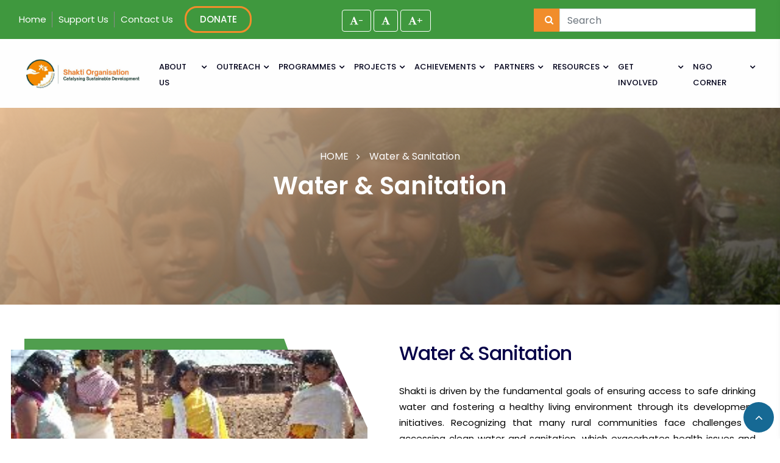

--- FILE ---
content_type: text/html; charset=UTF-8
request_url: https://shaktiorg.com/home/view_details/8
body_size: 8700
content:


<!DOCTYPE html>
<html lang="en">
   <head>
      <meta charset="utf-8">
      <meta name="title" content="shaktiorg">
     
      <meta property="og:type" content="shaktiorg" />
    
    
      <!-- Responsive -->
      <meta http-equiv="X-UA-Compatible" content="IE=edge">
      <meta name="viewport" content="width=device-width, initial-scale=1.0, maximum-scale=1.0, user-scalable=0">
      <title>Welcome To  Shakti organisation (SSCSO)</title>

      <meta name="description" content="Shakti organisation (SSCSO) has been to work as a bridge between the needy and backward people of the society and the society and the available resources for them." />
      <link rel="stylesheet" type="text/css" href="https://shaktiorg.com/assets/css/bootstrap.min.css">
      <link rel="stylesheet" type="text/css" href="https://shaktiorg.com/assets/css/style.css">
      <link rel="stylesheet" type="text/css" href="https://shaktiorg.com/assets/fonts/font/flaticon.css">
     <link href="https://maxcdn.bootstrapcdn.com/bootstrap/4.0.0/css/bootstrap.min.css">
      <link rel="icon" type="image/png" href="https://shaktiorg.com/assets/img/new/Logo.png" sizes="32x32">
      <link rel="icon" type="image/png" href="https://shaktiorg.com/assets/img/new/Logo.png" sizes="16x16">
      <script src="https://cdn.jsdelivr.net/npm/js-cookie@3.0.1/dist/js.cookie.min.js"></script>

   <style>
   .card{
    border:none;
    background:transparent;
}
    @media only screen and (min-width: 1024px) {
  /* CSS rules for desktop devices */
  .blog_box.type_two .content_box .title_box .post-date p{
    font-size: 13px;
    font-weight: 500;
    line-height: 20px;
    text-align: left;
    margin: 4px;
  }
  .header_v4 .social-media li {
  display: inline-block;
  padding-right: 0px;
}
.input-group-btn{
    margin-right:28px;
}
.sin{
    margin-left: -2px;
  margin-right: -38px;
}
.carousel .overview b {
  text-transform: uppercase;
  color: black;
  font-size: 12px;
}

.goog-te-gadget .goog-te-combo {
    margin-left: 12px;
  background: #fff;
  margin: 4px 0;
  width: 116px;
}

}
       .owl-carousel .owl-stage-outer {
    position: relative;
    overflow: hidden;
    height: 450px;
    -webkit-transform: translate3d(0px, 0px, 0px);
}

.pmenu-cat ul li{float:left;width:25%;padding:0 10px 1px 20px;position:relative !important;}
.VIpgJd-ZVi9od-l4eHX-hSRGPd{
    display:none  !important;}
.hom-nav .bl li:last-child a {
    color: #fe5900;
    /* display: none; */
    border-radius: 5px;
    margin-left: 10px;
    height: 35px;
    padding: 1px 6px 9px 4px;
    padding-top: 3px;
}
.goog-te-gadget img {
    vertical-align: middle;
    border: none !important;
    display: none;
}
.goog-te-gadget .goog-te-combo {
    border-radius: 6px  !important;
    padding: 9px 0px !important;
    margin-left: -14px !important;
}
#translate {
    margin-top: -28px;
    position: absolute;
    margin-left: -103px;
}
.goog-te-gadget {
    color:transparent !important;
}
#:0.targetLanguage{
margin-bottom: -29px  !important;
}
.goog-te-gadget .goog-te-combo {
    margin: 4px 0;
    border: 1px solid white !important;
}
.goog-te-gadget .goog-te-combo {
    margin: 4px 0;
    width: 125px;
}
.goog-te-gadget {
    font-family: arial;
    font-size: 11px;
    white-space: nowrap;
}
.header_top .social-media {
    margin-top: 4px;
    padding-top: 0px;
    margin-bottom: -64px;
}
#btn-increase{
    margin-right: 105px;
}
.col-lg-21{
    width:10%;
}



#css-only-modals {
	position: fixed;
	pointer-events: none;
	left: 0;
	top: 0;
	right: 0;
	bottom: 0;
	z-index: 10000000;
	text-align: center;
	white-space: nowrap;
	height: 100%;
}

#css-only-modals:before {
	content: '';
	display: inline-block;
	height: 100%;
	vertical-align: middle;
	
}

.css-only-modal-check {
	pointer-events: auto;
}

.css-only-modal-check:checked ~ .css-only-modal {
	opacity: 1;
	pointer-events: auto;
}

.css-only-modal {
    width: 100%;
  background: #FFF;
  z-index: 1;
  display: inline-block;
  position: relative;
  pointer-events: auto;
  padding: 8px;
  text-align: right;
  border-radius: 4px;
  white-space: normal;
  display: inline-block;
  vertical-align: middle;
  opacity: 0;
  pointer-events: none;
  max-width: 480px;
}

.css-only-modal h2 {
	text-align: center;
}

.css-only-modal p {
	text-align: left;
}

.css-only-modal-close {
	position: absolute;
	top: 25px;
	right: 25px;
}

.css-only-modal-check {
	display: none;
}

.css-only-modal-check:checked ~ #screen-shade {
	opacity: 0.5;
	pointer-events: auto;
}

#screen-shade {
	opacity: 0;
	background: #000;
	position: absolute;
	left: 0;
	right: 0;
	top: 0;
	bottom: 0;
	pointer-events: none;
	transition: opacity 0.8s;
}
.mobs{
   display:none;
}
 @media only screen and (min-width : 320px) and (max-width : 480px)  {
 .mobs{
   display:block;
}
.desk{
   display:none;
}
.bcvm{
   margin-bottom:30px;
}
body .slide{
    /* background-size: contain !important; */
    height: 146px !important;
}}



   </style>
   </head>
   <body class="home_page_three notranslate">
      <div class="page_wapper">
          
          
          
          
      
          
          
          
          
      <!--Start Preloader
      <div class="preloader">
         <div class="preloader_box">
            <div class="loader">
               <div class="circle item0"></div>
               <div class="circle item1"></div>
               <div class="circle item2"></div>
            </div>
         </div>
      </div>
     -->
      <!--Header-->
      <header class="header_v4">
           <section class="header_top">
            <div class="container">
               <div class="row">
                  <div class="col-lg-5">
                     <div class="text_left">
                        <ul class="sotrw">
                           <li><a href="https://shaktiorg.com/" class="txct">Home</a></li>
                        
                         
                           <li><a href="https://shaktiorg.com/support_us" class="txct">Support  Us</a></li>
                         
                           <li><a href="https://shaktiorg.com/contact" class="txct1">Contact Us</a></li>
                            <li><a href="https://shaktiorg.com/donate" class="txct " 
                            style="border:3px solid #F18D2B !important;border-radius:20px;text-align:center;
                            padding:6px 10px;background:transparent;width: 110px;color:#fff;font-weight:500;">DONATE</a></li>
                        </ul>
                     </div>
                  </div>
                  <div class="col-lg-7">
                     <div class="text_right">
                        <ul class="social-media ">
                          
    <li>
        <div id="chcp_font_size" class="input-group">
        <span class="input-group-btn">
          <p id="btn-decrease" class="btn btn-default" ><i class="fa fa-font" style="color:white" aria-hidden="true"></i><span style="color:white">-</span></p>
          <p id="btn-orig" class="btn btn-default" ><i class="fa fa-font" style="color:white" aria-hidden="true"></i></p>
          <p id="btn-increase" class="btn btn-default" ><i class="fa fa-font" style="color:white" aria-hidden="true"></i><span style="color:white">+</span></p>
        </span>
      </div>
    </li>
  <li>	<a id="translate" ></a></li> 
   
    <li>
        <div class="form-group has-feedback has-search">
            <span class="glyphicon glyphicon-search form-control-feedback"></span>
              <form id="form__submit" class="big-deal-form" method="post" action="https://shaktiorg.com/search">
                  <div class="row">
                      <div class="col-md-2">
                           <button type="submit" name="search" class="theme_btn tp_four sin" style="    width: auto;
    padding: 5px 18px;
    line-height: 28px;
    height: auto;
    background: #F18D2B;
    border-radius: 0px;
    margin-left: 8px;">
                     <i class="fa fa-search"></i></button>
                </div>
                  <div class="col-md-10">
            <input type="text" name="search" style="border-radius: 0rem;" class="form-control" onclick="submitForm()"  placeholder="Search" >
            </div></div>
              </form>
        </div>
    </li>
                        </ul>
                     </div>
                  </div>
               </div>
            </div>
         </section>
        <div class="">
         <section class="navbar_outer">
            <div class="navbar navbar-expand-lg animate fadeInDown two bsnav bsnav-sticky bsnav-sticky-slide">
               <div class="container">
                  <a class="navbar-brand" href="https://shaktiorg.com/">
                <img src="https://shaktiorg.com/aionpanel/uploads/general_info/1742199390.png" style="height:50px;width:auto;" class="img-fluid" alt="img">
               
                  </a>
                  <button class="navbar-toggler toggler-spring"><span class="navbar-toggler-icon"></span></button>
                  <div class="collapse navbar-collapse scroll-nav">
                     <ul class="navbar-nav navbar-mobile navbar_left  ml-auto" id="nav">
                      
                       
                        <li class="nav-item nav_item dropdown">
                           <a class="nav-link link_hd" href="#">   ABOUT US  </a>
                           <ul class="navbar-nav submenu">
                              <li class="nav-item"><a class="nav-link"  href="https://shaktiorg.com/about">About Shakti</a></li>
                              <li class="nav-item"><a class="nav-link"  href="https://shaktiorg.com/history">History</a></li>
                               <li class="nav-item"><a class="nav-link"  href="https://shaktiorg.com/vision">Vision & Mission</a></li>
                                <li class="nav-item"><a class="nav-link"  href="https://shaktiorg.com/governance">Governance</a></li>
                                 <li class="nav-item"><a class="nav-link"  href="https://shaktiorg.com/legal">Legal Status</a></li>
                                  <li class="nav-item"><a class="nav-link"  href="https://shaktiorg.com/what_we_do">What We Do</a></li>
                                   <li class="nav-item"><a class="nav-link"  href="https://shaktiorg.com/our_strategies">Our Strategies</a></li>
                                    <li class="nav-item"><a class="nav-link"  href="https://shaktiorg.com/team">Our Team</a></li>
                                    
                                     <li class="nav-item dropdown">
                                    <a class="nav-link arrow" href="#">Financial Report </a>
                                    <ul class="navbar-nav child_menu">
                                       
                                       <li class="nav-item"><a class="nav-link" href="https://shaktiorg.com/ai_report">Audit Report</a></li>
                                       <li class="nav-item"><a class="nav-link" href="https://shaktiorg.com/fcra">FCRA Report</a></li>
                                       
                                    </ul>
                                 </li>
                                    <li class="nav-item"><a class="nav-link"  href="https://shaktiorg.com/annual">Annual Report</a></li>
                           </ul>
                        </li>
                        
                         <li class="nav-item nav_item dropdown">
                           <a class="nav-link link_hd" href="#">   OUTREACH  </a>
                           <ul class="navbar-nav submenu">
                              <li class="nav-item"><a class="nav-link"  href="https://shaktiorg.com/geographical_context">Geographical Context</a></li>
                              <li class="nav-item"><a class="nav-link"  href="https://shaktiorg.com/operational_area">Operational Area</a></li>
                               <li class="nav-item"><a class="nav-link"  href="https://shaktiorg.com/target_community">Target Community</a></li>
                                <li class="nav-item"><a class="nav-link"  href="https://shaktiorg.com/how_to_reach_us">How to Reach Us</a></li>
                                 <li class="nav-item"><a class="nav-link"  href="https://shaktiorg.com/virtual_tour">Virtual Tour</a></li>
                                  <li class="nav-item"><a class="nav-link"  href="https://shaktiorg.com/awards_recognition">Awards & Recognition</a></li>
                                   <li class="nav-item"><a class="nav-link"  href="https://shaktiorg.com/secretarys_message">Secretary's Message</a></li>
                           </ul>
                        </li>
                        
                        
                        
                        
                        
                       
                      
                      <li class="nav-item nav_item dropdown">
                           <a class="nav-link link_hd" href="#">  PROGRAMMES  </a>
                           <ul class="navbar-nav submenu">
                                                               <li class="nav-item"><a class="nav-link"  href="https://shaktiorg.com/home/product/Community-Health">Community Health</a></li>
                                                    <li class="nav-item"><a class="nav-link"  href="https://shaktiorg.com/home/product/Women-Empowerment">Women Empowerment</a></li>
                                                    <li class="nav-item"><a class="nav-link"  href="https://shaktiorg.com/home/product/Livelihood">Livelihood
</a></li>
                                                    <li class="nav-item"><a class="nav-link"  href="https://shaktiorg.com/home/product/senior-citizens-welfare">Senior Citizens Welfare</a></li>
                                                    <li class="nav-item"><a class="nav-link"  href="https://shaktiorg.com/home/product/water-sanitation">Water & Sanitation</a></li>
                                                    <li class="nav-item"><a class="nav-link"  href="https://shaktiorg.com/home/product/child-rights">Child Rights</a></li>
                                                    <li class="nav-item"><a class="nav-link"  href="https://shaktiorg.com/home/product/education-intervention">Education Intervention</a></li>
                                                    <li class="nav-item"><a class="nav-link"  href="https://shaktiorg.com/home/product/forest-rights">Forest Rights</a></li>
                                                    <li class="nav-item"><a class="nav-link"  href="https://shaktiorg.com/home/product/local-self-governance">Local Self Governance</a></li>
                                                    <li class="nav-item"><a class="nav-link"  href="https://shaktiorg.com/home/product/nutrition">Nutrition</a></li>
                                                    <li class="nav-item"><a class="nav-link"  href="https://shaktiorg.com/home/product/child-marraige-free-india">Child Marriage Free Bharat Campaign</a></li>
                                                 </ul>
                        </li>
                        
                            <li class="nav-item nav_item dropdown">
                           <a class="nav-link link_hd" href="#">  PROJECTS </a>
                           <ul class="navbar-nav submenu">
                             
                              <li class="nav-item"><a class="nav-link"  href="https://shaktiorg.com/current_project">Current Projects </a></li>
                              <li class="nav-item"><a class="nav-link"  href="https://shaktiorg.com/completed_project">Completed Projects</a></li>
                            
                             
                            
                           </ul>
                        </li>
                         <li class="nav-item nav_item dropdown">
                           <a class="nav-link link_hd" href="#">  ACHIEVEMENTS </a>
                           <ul class="navbar-nav submenu">
                             
                              <li class="nav-item"><a class="nav-link"  href="https://shaktiorg.com/accomplishments">Acomplishments </a></li>
                              <li class="nav-item"><a class="nav-link"  href="https://shaktiorg.com/innovations">Innovations</a></li>
                            
                              <li class="nav-item"><a class="nav-link" href="https://shaktiorg.com/success">Stories of Impact</a></li>
                              <li class="nav-item"><a class="nav-link"  href="https://shaktiorg.com/core_competencies ">Core Competencies </a></li>
                                  <li class="nav-item"><a class="nav-link"  href="https://shaktiorg.com/way_forward">Way Forward</a></li>
                              
                            
                           </ul>
                        </li>
                        
                         <li class="nav-item nav_item dropdown">
                           <a class="nav-link link_hd" href="#">  PARTNERS </a>
                           <ul class="navbar-nav submenu">
                                <li class="nav-item"><a class="nav-link"  href="https://shaktiorg.com/our_supporters">Our Supporters</a></li>
                                 <li class="nav-item"><a class="nav-link"  href="https://shaktiorg.com/individual_supporters"> Individual Supporters</a></li>
                              <li class="nav-item"><a class="nav-link"  href="https://shaktiorg.com/membership_affiliations">Membership &amp; Affiliations </a></li>
                             
                            
                           </ul>
                        </li>
                         
                       <li class="nav-item nav_item dropdown">
                           <a class="nav-link link_hd" href="#">  RESOURCES  </a>
                           <ul class="navbar-nav submenu">
                              <li class="nav-item"><a class="nav-link"  href="https://shaktiorg.com/training_centre">Training Centre</a></li>
                              <li class="nav-item"><a class="nav-link"  href="https://shaktiorg.com/reports">Program Reports</a></li>
                              <li class="nav-item"><a class="nav-link"   href="https://shaktiorg.com/photo_gallery">Photo Gallery</a></li>
                              <li class="nav-item"><a class="nav-link"  href="https://shaktiorg.com/video_gallery">Video Gallery</a></li>
                              <li class="nav-item"><a class="nav-link"  href="https://shaktiorg.com/org_documents">Org. Documents</a></li>
                                <li class="nav-item"><a class="nav-link" href="https://shaktiorg.com/org_policy"> Org. Policies  </a></li>
                            
                              <li class="nav-item"><a class="nav-link"  href="https://shaktiorg.com/announcement">Publications </a></li>
                               <li class="nav-item"><a class="nav-link"  href="https://shaktiorg.com/media_reports">Media Reports</a></li>
                                 <li class="nav-item"><a class="nav-link"  href="https://shaktiorg.com/podcast">Podcast </a></li>
                           </ul>
                        </li>
                        
                         <li class="nav-item nav_item dropdown">
                           <a class="nav-link link_hd" href="#">  GET INVOLVED  </a>
                           <ul class="navbar-nav submenu">
                              <li class="nav-item"><a class="nav-link"  href="https://shaktiorg.com/support_us">Support Us</a></li>
                              <li class="nav-item"><a class="nav-link"  href="https://shaktiorg.com/donate"> Donate</a></li>
                               <li class="nav-item"><a class="nav-link"   href="https://shaktiorg.com/csr">CSR Partnership</a></li>
                                <li class="nav-item"><a class="nav-link"   href="https://shaktiorg.com/donation_in_kind">Donation In Kind</a></li>
                               
                              <li class="nav-item"><a class="nav-link"   href="https://shaktiorg.com/volunteer">Volunteer With Us</a></li>
                              <li class="nav-item"><a class="nav-link"  href="https://shaktiorg.com/internship">Internship</a></li>
                              <li class="nav-item"><a class="nav-link"  href="https://shaktiorg.com/career">Career</a></li>
                               <li class="nav-item"><a class="nav-link"  href="https://shaktiorg.com/tender">Tender & RFP</a></li>
                           </ul>
                        </li>
                          <li class="nav-item nav_item dropdown">
                           <a class="nav-link link_hd" href="#">  NGO CORNER  </a>
                           <ul class="navbar-nav submenu">
                              <li class="nav-item"><a class="nav-link"  href="https://shaktiorg.com/ngo_resources">NGO Resources</a></li>
                              <li class="nav-item"><a class="nav-link"  href="https://shaktiorg.com/thematic_resources"> Thematic Resources</a></li>
                              <li class="nav-item"><a class="nav-link"   href="https://shaktiorg.com/useful_links">Useful Links</a></li>
                              <li class="nav-item"><a class="nav-link"  href="https://shaktiorg.com/ngo_database">NGO Database</a></li>
                           </ul>
                        </li>
                        
                        
                        
                       
                     </ul>
                    
                  </div>
               </div>
            </div>
         </section></div>
      </header>	
  <style>
       .owl-carousel .owl-stage-outer {
    position: relative;
    overflow: hidden;
    height: 450px;
    -webkit-transform: translate3d(0px, 0px, 0px);
}
   </style>
      <!--Header-->
      <main class="main-content">
         
          <section class="page_title abtpg" style="background:linear-gradient(150deg, #F9CDA1 1%, #00060148 100%), url(https://shaktiorg.com/assets/img/carosal-bg.jpg);background-position: center;
	background-repeat: no-repeat;
	background-size: cover;">
               <div class="container">
                  <div class="row">
                     <div class="col-lg-12 d-flex">
                        <div class="content_box">
                           <ul class="bread_crumb text-center">
                              <li class="bread_crumb-item"><a href="index.html">HOME</a></li>
                            
                              <li class="bread_crumb-item active" style="color:#fff;">Water & Sanitation </li>
                           </ul>
                           <h1>Water & Sanitation </h1>
                          
                        </div>
                     </div>
                  </div>
               </div>
            </section>
            
     
        
         <!-------about------>
         <section class="about type_three abtsec"  style="margin-top:16px">
            <div class="container">
               <div class="row">
                  <div class="col-lg-6">
                       
                     <div class="image_box">
                        <div class="image_1">
                             <div class="part"></div>
 <img src="https://shaktiorg.com/aionpanel/uploads/focus_area/649583235.jpg" alt="" 
      style="width:100%"   />

                          
                        </div>
                    
                     </div>
                  </div>
                  <div class="col-lg-6">
                     <div class="about_content btcnt">
                      
                        <div class="heading tp_three">
                          
                           <h1 class="translate" >Water & Sanitation </h1>
                        </div>
                        <br/>
                        <p class="translate" style="margin-top:-10px;">Shakti is driven by the fundamental goals of ensuring access to safe drinking water and fostering a healthy living environment through its development initiatives. Recognizing that many rural communities face challenges in accessing clean water and sanitation, which exacerbates health issues and perpetuates poverty cycles, our interventions concentrate on establishing secure water supplies, sanitation facilities, and providing essential hygiene education to uplift the well-being of villagers in our operational area.</p>
                
                        
                   
                     </div>
                  </div>
               </div>
            </div>
         </section>
         
        
       
          
         <!-----------footer----------------->
  <br>

<div class="container">
    <div class="row">
            <p class="translate"><p>Empowering lives and advancing sustainable development goals, Shakti Organisation(SSCSO) proudly aligns its impactful initiatives with the United Nations' SDGs for a brighter and more inclusive future. </p>
    </div>
</div>

<br>
<section class="">
						<div class=" ">
							<div class="row">
					<div class="col-lg-21">
			<div class="sdfd">
							<div class="wrap">
					
								<div class="elementor-image">
												<img src="https://shaktiorg.com/assets/image/h1.jpg"
												width="100%" />	</div>
						</div>
				</div>
		</div>
				<div class="col-lg-21">
			<div class="sdfd">
							<div class="wrap">
					
								<div class="elementor-image">
												<img src="https://shaktiorg.com/assets/image/h2.jpg"
												width="100%" />	</div>
						</div>
				</div>
		</div>
			<div class="col-lg-21">
			<div class="sdfd">
							<div class="wrap">
					
								<div class="elementor-image">
												<img src="https://shaktiorg.com/assets/image/h3.jpg"
												width="100%" />	</div>
						</div>
				</div>
		</div>
			<div class="col-lg-21">
			<div class="sdfd">
							<div class="wrap">
					
								<div class="elementor-image">
												<img src="https://shaktiorg.com/assets/image/h4.jpg"
												width="100%" />	</div>
						</div>
				</div>
		</div>
			<div class="col-lg-21">
			<div class="sdfd">
							<div class="wrap">
					
								<div class="elementor-image">
												<img src="https://shaktiorg.com/assets/image/h5.jpg"
												width="100%" />	</div>
						</div>
				</div>
		</div>
			<div class="col-lg-21">
			<div class="sdfd">
							<div class="wrap">
					
								<div class="elementor-image">
												<img src="https://shaktiorg.com/assets/image/h6.jpg"
												width="100%" />	</div>
						</div>
				</div>
		</div>
			<div class="col-lg-21">
			<div class="sdfd">
							<div class="wrap">
					
								<div class="elementor-image">
												<img src="https://shaktiorg.com/assets/image/h7.jpg"
												width="100%" />	</div>
						</div>
				</div>
		</div>
			<div class="col-lg-21">
			<div class="sdfd">
							<div class="wrap">
					
								<div class="elementor-image">
												<img src="https://shaktiorg.com/assets/image/h8.jpg"
												width="100%" />	</div>
						</div>
				</div>
		</div>
			<div class="col-lg-21">
			<div class="sdfd">
							<div class="wrap">
					
								<div class="elementor-image">
												<img src="https://shaktiorg.com/assets/image/h9.jpg"
												width="100%" />	</div>
						</div>
				</div>
		</div>
			<div class="col-lg-21">
			<div class="sdfd">
							<div class="wrap">
					
								<div class="elementor-image">
												<img src="https://shaktiorg.com/assets/image/h10.jpg"
												width="100%" />	</div>
						</div>
				</div>
		</div>
		

			
			
			
			
								</div>
					</div>
		</section>


<section class="footer type_two " style="background:radial-gradient(at top center, #000000 30%, #000102 100%);">
              <img src="https://shaktiorg.com/assets/img/BG-Footer1.png" style="opacity:.1;position:absolute;width:100%">
               <div class="container ">
                  <div class="row ">
                    
                     
                   
                     <div class="col-lg-3 col-xs-12 ">
                        <div class="footer_widgets tp_two first ">
                           <h3 class="widgets_title logo ">
                              About Us
                           </h3>
                           <div class="inner_widgets ">
                              <p>Shakti Social Cultural and Sporting Organisation, well known as Shakti Organisation is a non government, Not for-profit registered organization based in Odisha, India, works for the enhancement of the status of the vulnerable and marginal communities.</p>
                              <div class="social_media_icon" style="margin-left:0px;">
                                 <ul class="clearfix ">
                                    <li>
                                       <a href="https://www.facebook.com/ShaktiOrganisation/ " target="_" class="has-tooltip ">
                                          <span class="fa fa-facebook "></span>
                                          <div class="c-tooltip ">
                                             <div class="tooltip-inner ">Facebook</div>
                                          </div>
                                       </a>
                                    </li>
                                    <li>
                                       <a href="https://twitter.com/shaktiorgNGO " target="_" class="has-tooltip ">
                                          <span class="fa fa-twiter "><img src="https://shaktiorg.com/assets/image/tlogo.png" style="width:13px"></span>
                                          <div class="c-tooltip ">
                                             <div class="tooltip-inner ">Twitter</div>
                                          </div>
                                       </a>
                                    </li>
                                    <li>
                                       <a href="https://in.linkedin.com/company/shakti-organisation-9b4181280 " target="_" class="has-tooltip ">
                                          <span class="fa fa-linkedin "></span>
                                          <div class="c-tooltip ">
                                             <div class="tooltip-inner ">Linkedin</div>
                                          </div>
                                       </a>
                                    </li>
                                     <li>
                                       <a href="https://www.instagram.com/shaktiorg/ " target="_" class="has-tooltip ">
                                          <span class="fa fa-instagram "></span>
                                          <div class="c-tooltip ">
                                             <div class="tooltip-inner ">Instagram</div>
                                          </div>
                                       </a>
                                    </li>

                                    <li>
                                       <a href="https://www.youtube.com/@shaktiorganisation/about " target="_" class="has-tooltip ">
                                          <span class="fa fa-youtube "></span>
                                          <div class="c-tooltip ">
                                             <div class="tooltip-inner ">Youtube</div>
                                          </div>
                                       </a>
                                    </li>


                                 </ul> </div>
                           </div>
                        </div>
                     </div>
                        <div class="col-lg-3 col-md-4 col-sm-6 col-xs-12 ">
                        <div class="footer_widgets tp_two ">
                           <h3 class="widgets_title ">Important Links </h3>
                           <div class="inner_widgets ">
                              <ul>
                                   <li><a href="https://shaktiorg.com/about">About Us

 </a></li>
                                 <li><a href="https://shaktiorg.com/blog">SHAKTI Blog
 </a></li>
                                 <li><a href="https://shaktiorg.com/faq">FAQ
</a></li>
                                
                                <li><a href="#" onclick="display()">Print </a></li>
                                
                                   <li><a href="https://shaktiorg.com/feedback">Feedback </a></li>
                                    
                              </ul>
                           </div>
                        </div>
                     </div>
                     <div class="col-lg-3 col-md-4 col-sm-12 col-xs-12 ">
                        <div class="footer_widgets tp_two">
                         <h3 class="widgets_title ">Useful Links  </h3>
                           <div class="inner_widgets ">
                              <ul>
                                
                                 <li><a href="https://shaktiorg.com/staff_corner">Staff Corner

</a></li>
                                
                                 <li><a href="https://shaktiorg.com/privacy_policy">Privacy Policy</a></li>
                                   <li><a href="https://shaktiorg.com/refund">Refund Policy</a></li>
                                   <li><a href="https://shaktiorg.com/disclaimer">Disclaimer </a></li>
                                     <li><a href="https://shaktiorg.com/">Sitemaps </a></li>
                                      <li><a href="https://shaktiorg.com/term_condition">Terms & Conditions</a></li>
                              </ul>
                           </div>
                        </div>
                     </div>
                  
                     <div class="col-lg-3 col-md-4 col-sm-6 col-xs-12 ">
                        <div class="footer_widgets tp_two ">
                           <h3 class="widgets_title ">Get In Touch </h3>
                           <div class="inner_widgets ">
                              <div class="text_box ">
                                 <span class="fa fa-map-marker"></span>
                                 <p>Address: Shakti Social Cultural and Sporting Organisation, Housing Board Colony, Post.-Rayagada-765001, State-Odisha, Country- India </p>
                              </div>
                              <div class="text_box ">
                                 <span class="fa fa-phone"></span>
                                 <p>Phone: 06856-359838 </p>
                              </div>
                             
                              <div class="text_box ">
                                 <span class="fa fa-envelope"></span>
                                 <p>Email:  info@shaktiorg.com </p>
                              </div>
                              <div class="text_box ">
                                 <span class="fa fa-globe"></span>
                                  <!--<p><a href="https://shaktiorg.com/" style="color:#b7c0ca;">https://shaktiorg.com/</a>-->
                                  <p><a href="https://shaktisch.com" style="color:#b7c0ca;">https://shaktisch.com</a>
                                  <p><a href="https://matrushaktisch.com" style="color:#b7c0ca;">https://matrushaktisch.com</a>
                                 <!--<p>  https://shaktisch.com </p>
                                  <p> https://matrushaktisch.com </p>-->
                              </div>
                           </div>
                            <div class="col-lg-12">
                                 <form action="" method="post" role="form" class="php-email-form">
                                       
     
                         <div class="row ">
                              
                             <div class="col-lg-12">
                                 <h6 style="color:white;margin-bottom:20px">For News Letter / Updates</h6> </div>
                                 <br>
                                    <div class="col-lg-8">
                                  <input type="text" name="email" placeholder="Enter Your Email" class="form-control" style="width:165px;border-radius:1px">
                        
                             </div>
                              <div class="col-lg-4 col-4">
                                 
                         <button type="submit" name="submit" class="theme_btn tp_four sin" style="width:auto;padding:5px 18px;line-height: 28px;height:auto;background:#F18D2B;border-radius:1px;margin-left:-25px">
                     Submit</button>
                             </div>
                             
                              <div class="col-lg-12">
                                    <h6 style="color:white;margin-top:20px">Don't Worry, we don't spam!</h6>
                         </div>   </div>
                         </form>
                      </div>
                        </div>
                     </div>
                     
                  </div>
                  <div class="footer_last type_two">
                     <div class="row">
                        <div class="col-lg-12 text-center ">
                           <a href="https://www.google.com/search?q=shakti+ngo+rayagada&sca_esv=598117434&sxsrf=ACQVn0-_xzzM4Y4NubyBS-LaXwW9KH7NTg%3A1705145192743&ei=aHOiZfT3LKyK4-EPpqOJIA&oq=shakti+organization+raya&gs_lp=[base64]&sclient=gws-wiz-serp#lrd=0x3a3b44b7977eb383:0x1e3a5e95fc1e3f41,1,,,,">
                                <img src="https://shaktiorg.com/assets/image/review1.png" style="width:10%;float:left;margin-top:-10px;margin-bottom:-10px;">
                           </a>
                           <p>Copyright © 2023 <a href="https://shaktiorg.com/">Shakti Organisation</a>. All Rights Reserved.</p>
                        </div>
                     </div>
                  </div>
               </div>
            </section>
         <!-------------main-centent-end--------------->
      </main>
      <!-------------pagewapper-end--------------->
      </div>
      <!--Scroll to top-->
      <a href="#" id="scroll" class="default-bg green" style="display: inline;"><span class="fa fa-angle-up"></span></a>
      <!---------mbile-navbar----->
      <div class="bsnav-mobile">
         <div class="bsnav-mobile-overlay"></div>
         <div class="navbar">
            <button class="navbar-toggler toggler-spring mobile-toggler"><span class="fa fa-close"></span></button>
         </div>
      </div>
      <!---------mbile-navbar----->
      <!-- /.side-menu__block -->
     
      <!-- /.side-menu__block -->
      <!-- /.search-popup -->


<script>
      function display() {
         window.print();
      }
   </script>

<script >
  var acc = document.getElementsByClassName("accordion");
var i;

for (i = 0; i < acc.length; i++) {
  acc[i].addEventListener("click", function() {
    /* Toggle between adding and removing the "active" class,
    to highlight the button that controls the panel */
    this.classList.toggle("active");

    /* Toggle between hiding and showing the active panel */
    var panel = this.nextElementSibling;
    if (panel.style.display === "block") {
      panel.style.display = "none";
    } else {
      panel.style.display = "block";
    }
  });
}
</script>


<script>
    // JavaScript functions for font size manipulation

    function increaseFontSize() {
        var currentSize = getCurrentFontSize();
        document.body.style.fontSize = (currentSize + 1) + "px";
    }

    function reSetFontSize() {
        document.body.style.fontSize = "16px"; // Set to your default font size
    }

    function decreaseFontSize() {
        var currentSize = getCurrentFontSize();
        document.body.style.fontSize = (currentSize - 1) + "px";
    }

    function getCurrentFontSize() {
        // Get the current font size of the body element
        var computedStyle = window.getComputedStyle(document.body);
        return parseFloat(computedStyle.fontSize);
    }

    // Uncomment and implement your logic for myFunction as needed
    // function myFunction() {
    //     // Your implementation here
    // }

    // Add any other scripts or functions as needed
</script>


      <!-- /.search-popup -->
      <!-----------------------------------script-------------------------------------->
      <script src="https://shaktiorg.com/assets/js/jquery.js"></script>
      <script src="https://shaktiorg.com/assets/js/popper.min.js"></script>
      <script src="https://shaktiorg.com/assets/js/bootstrap.min.js"></script>
      <script src="https://shaktiorg.com/assets/js/bsnav.min.js"></script>
      <script src="https://shaktiorg.com/assets/js/jquery-ui.js"></script>
      <script src="https://shaktiorg.com/assets/js/wow.js"></script>
      <script src="https://shaktiorg.com/assets/js/owl.js"></script>
      <script src="https://shaktiorg.com/assets/js/swiper.min.js"></script>
      <script src="https://shaktiorg.com/assets/js/jquery.fancybox.js"></script>
      <script src="https://shaktiorg.com/assets/js/TweenMax.min.js"></script>
      
      <script src="https://shaktiorg.com/assets/js/appear.js"></script>
      <script src="https://shaktiorg.com/assets/js/moment.js"></script>
      <script src="https://shaktiorg.com/assets/js/jquery.flexslider-min.js"></script>
      <script src="https://shaktiorg.com/assets/js/pagenav.js"></script>
      <script src="https://shaktiorg.com/assets/js/custom.js"></script>
     
      <script src="https://cdnjs.cloudflare.com/ajax/libs/twitter-bootstrap/3.3.7/js/bootstrap.min.js"></script>
      <script>
          var $affectedElements = $("p, h1, h2, h3, h4, h5, h6, div, span.inner_widgets, span.nav-item"); // Can be extended, ex. $("div, p, span.someClass")

// Storing the original size in a data attribute so size can be reset
$affectedElements.each( function(){
  var $this = $(this);
  $this.data("orig-size", $this.css("font-size") );
});

$("#btn-increase").click(function(){
  changeFontSize(1);
})

$("#btn-decrease").click(function(){
  changeFontSize(-1);
})

$("#btn-orig").click(function(){
  $affectedElements.each( function(){
        var $this = $(this);
        $this.css( "font-size" , $this.data("orig-size") );
   });
})

function changeFontSize(direction){
    $affectedElements.each( function(){
        var $this = $(this);
        $this.css( "font-size" , parseInt($this.css("font-size"))+direction );
    });
}
      </script>
      <script>
    function googleTranslateElementInit() {
        let url = new URL(window.location);
        let lang = url.searchParams.get("lang");
        if (lang) {
            console.log(lang);
            Cookies.set("googtrans", `/en/${lang}`, { path: "" });
        } else {
            Cookies.remove("googtrans", { path: "" });
        }
        new google.translate.TranslateElement({ pageLanguage: "en" }, "translate");
        // add event listener to change url param on language selection change
        let langSelector = document.querySelector(".goog-te-combo");
        langSelector.addEventListener("change", function () {
            let lang = langSelector.value;
            var newurl =
                window.location.protocol +
                "//" +
                window.location.host +
                window.location.pathname +
                "?lang=" +
                lang;
            window.history.pushState({ path: newurl }, "", newurl);
        });
    }

    document.addEventListener("DOMContentLoaded", function () {
        (function () {
            Cookies.remove("googtrans");
            var googleTranslateScript = document.createElement("script");
            googleTranslateScript.type = "text/javascript";
            googleTranslateScript.async = true;
            googleTranslateScript.src =
                "//translate.google.com/translate_a/element.js?cb=googleTranslateElementInit";
            (
                document.getElementsByTagName("head")[0] ||
                document.getElementsByTagName("body")[0]
            ).appendChild(googleTranslateScript);
        })();
    });
</script>
   </body>
</html>

--- FILE ---
content_type: text/css
request_url: https://shaktiorg.com/assets/css/style.css
body_size: 28217
content:
/*---------============corano style==========----------*/


/*-------------------------table-of-contents---------------------------

1 scroolbar
2 Global Settings
3 Preloader
4 backtotop
5 owlnav owldots style
6 themebtn
7 headings
8 header css
9 ripple video btn css
10 Main Slider Banner
11 welcome section icon box type one
12 about us
13 Funfacts 
14 how_virus_spread
15 explore_more
16 preventions icon_box type two
17 doctor
18 blog
19 symptoms
20 contact_form
21 faq_box
22 footer
23 page_title
24 pagination
25 shop-page
26 product-details
27 shop_cart
28 Checkout
29 porduct-css
30 prevention-page
31 prevention_single
32 team_all
33 faqall
34 Contact-Page
35 blog_with_sidebar
36 blog_grid
37 blog_details_content
38 slider-bubbles
39 media queries responsive css



--------------------------table-of-contents---------------------------*/

@import url('https://fonts.googleapis.com/css?family=Poppins:300,400,500,600,700,800,900&display=swap');
@import url('https://fonts.googleapis.com/css2?family=Inter:wght@400;500;600;700;800;900&display=swap');

/*----font-family: 'Poppins', sans-serif; font-family: 'Inter', sans-serif;---------*/


/*--------------import----external-css-----------------*/

@import url('rtl.css');
@import url('font-awesome.min.css');
@import url('animate.css');
@import url('owl.css');
@import url('jquery-ui.css');
@import url('jquery.fancybox.min.css');
@import url('bsnav.min.css');
@import url('flexslider.css');
@import url('swiper.min.css');

/*--------------import----external-css-----------------*/

* {
	-moz-box-sizing: border-box;
	-webkit-box-sizing: border-box;
	-o-box-sizing: border-box;
	-ms-box-sizing: border-box;
	box-sizing: border-box;
	-webkit-transition: all .6s ease-in-out;
	-moz-transition: all .6s ease-in-out;
	-ms-transition: all .6s ease-in-out;
	-o-transition: all .6s ease-in-out;
	transition: all .6s ease-in-out;
}

body {
	padding: 0;
	margin: 0;
	-webkit-font-smoothing: antialiased;
	-moz-font-smoothing: antialiased;
	-webkit-transition: all .6s ease-in-out;
	-moz-transition: all .6s ease-in-out;
	-ms-transition: all .6s ease-in-out;
	-o-transition: all .6s ease-in-out;
	transition: all .6s ease-in-out;
}

.page_wapper {
	position:relative;
	margin:0 auto;
	width:100%;
	min-width:300px;
	-webkit-transition: all .6s ease-in-out;
	-moz-transition: all .6s ease-in-out;
	-ms-transition: all .6s ease-in-out;
	-o-transition: all .6s ease-in-out;
	transition: all .6s ease-in-out;
}
ol {
    margin-left:45px !important;
    margin-top:10px !important;
    margin-bottom:10px !important;
}

.col-md-25{
    width:14%;
}



/*==================================================================================
new responsive
==================================================================================*/
.cdd:hover {
    background:#378736 !important;
  transform: scale(1.1);
  background:#3f983e;
}
.tybtn1{
    background:#f18d2b;
    border-radius:6px;
    padding:6px 12px  !important;
    color:white  !important;
}
.cdd h6{
    color:#fff;
}
.cdd {
      background:#3f983e;
      text-align:center;
      border-radius:10px;
  transition: transform 0.5s;
}

 @media only screen and (min-width : 320px) and (max-width : 480px)  {
 .header_v4 .navbar-brand img {
    width: auto  !important;
    height: 50px !important;
    padding: 0px  !important;
}
.theme_btn.tp_four {
    font-size: 13px !important;
    position: relative;
    color: #fff;
    width: 185px !important;
    display: inline-block;
    width: 175px !important;
    background: #000000;
    height: 45px !important;}
.drooo {
    font-size: 20px !important;
    line-height: 41px !important;
}
.product_tabs .product_tab_btns .p_tab_btn {
    position: relative;
    display: inline-block;
    line-height: 24px;
    padding-right: 10px !important;
    cursor: pointer;
    color: #3f5f7f;
    font-weight: 600;
    font-size: 14px !important;
    margin-bottom: 10px;
    text-transform: uppercase;
    transition: all 0.3s ease;
    -moz-transition: all 0.3s ease;
    -webkit-transition: all 0.3s ease;
    -ms-transition: all 0.3s ease;
    -o-transition: all 0.3s ease;
}
.dtt{
    margin-top: 20px;
}
.srt h5{
    font-size: 18px !important;
}
.sndabt1{
    margin-bottom: -59px;
    margin-top: -10px !important;
}
.carousel .carousel-control {
    top: -12px  !important;
}
.sfdgy {
    border: 1px solid lightgrey  !important;
    padding: 10px;
   height: auto  !important; 
}
.hh5{
    font-size: 18px;
}
.fa.fa-close {
    color: #f18d2b;
}
.col-md-25{
    width:49%;
}

.sim{
        width: 100%  !important;
    margin-bottom: -75px  !important;
    position: relative  !important; 
    margin-left: 1px !important;
    height: auto  !important;
}
.slideh1 {
    font-size: 26px !important;
}
.inner_box h5{
    font-size: 19px !important;
}
.main-slider.type_two .slide .content_box .content {
    padding: 115px 0px 20px 0px !important;
}

.navbar-toggler .navbar-toggler-icon, .navbar-toggler .navbar-toggler-icon::after, .navbar-toggler .navbar-toggler-icon::before {
    background-color: #333;
    width: 100%;
    margin-bottom: 2px  !important;
    height: 2px;
}
.navbar-toggler .navbar-toggler-icon::before {
    top: 16px;
}
.navbar-toggler {
    border: none;
    width: 26px;
}
.cndt{
        background: #fff;
    padding: 26px 38px  !important;
    margin-left: 0px  !important;
    width: 100%  !important;
    margin-right: -50px;
    margin-top: -3px;
}
.fg5{
        margin-top: 10px;
    font-size: 20px;
}
.bsnav {
    
}
.funhmt{
    margin-top: -20px !important;
    width: 139px !important;
    height: 136px !important;
    margin-left: -10px !important;
    margin-bottom: -43px;
    padding: 12px !important;
}
.cim{
        height: 48px !important;
}
.part {
    width: 100%  !important;
    height: 220px  !important;
}
.about.type_three .image_box img {
    height: auto  !important;
    margin-left: -12px  !important;
}

.about .funhmt{
    padding: 13px !important;
}
.fun_facts_box.type_two h2 {
   line-height: 30px !important;
    font-size: 21px !important;
}
.pddt {
    padding: 8px 19px !important;
    margin-top: 10px;
}
.imt{
        height: 270px  !important;
        position:relative  !important;
    padding: 0px 30px  !important;
    margin-bottom: 72px !important;
}


.fghi h5 {
    margin-left: 10px;
    margin-bottom: 0px !important;
    font-size: 16px;
}
.fun_facts_box.type_two h6 {
    font-size: 14px;
}
body .styu{
    background-size: cover !important;
   padding: 55px 16px !important;
}
.overlay h5{
        font-size: 17px;
        line-height: 24px;
}
.roipg{
        margin-top: -100px  !important;
            padding: 55px 0px !important;
}
.roipg h2{
        font-size: 22px !important;
}
.heading.tp_three h1 {
    line-height: 31px !important;
    font-size: 23px !important;
}
.sndabt{
     margin-top:-105px !important;
}
.preventions.type_two {
    padding: 50px 0px 50px  !important;
}
.rthhhh {
    margin-right: 0px !important;
    position: relative !important;
}
.roipg1 {
    position: relative;
    margin-top: -45px !important;
    padding: 55px 0px !important;
}
.contact_form_box.type_two .lower_button_box .emergrncy_contact h6 span {
    display: block;
    font-size: 14px !important;
}
.footer_widgets.tp_two .inner_widgets ul li a {
    line-height: 16px;
    font-size: 14px;
}
.drtw {
    padding: 20px 15px !important;
    margin-top: -60px;
}
.sdgg1{
        padding: 2px 13px !important;
        width: 93% !important;
}
.contact_form_box.type_two{
        padding: 20px 25px 20px !important;
}
.contact_form_box.type_two h2 {
    position: relative;
    font-size: 18px !important;
    line-height: 38px;
    font-weight: 700;
    margin-bottom: 13px !important;
}
.abtpg {
    padding: 99px 0px 52px !important;
        min-height: 240px !important;
}
.abt2{
    padding-bottom: 20px !important;
    margin-top:20px !important;
}
.page_title .bread_crumb li {
    font-size: 12px !important;
}
.page_title .content_box h1 {
    font-size: 19px !important;
}
.drtw h5 {
    font-weight: 500;
    font-size: 19px;
    margin-bottom: 10px;
}
.footer_widgets.tp_two h3.widgets_title.logo img {
    height: 52px !important;
}
#scroll span {
    position: absolute;
    text-align: center;
    width: 39px;
    left: 1px;
    height: 39px;
}
.sin{
        padding: 6px 12px !important;
}
.stto {
        margin-bottom: 20px;
    font-size:16px !important;
}
.testicnt{
    top: -190px  !important;
    font-size: 20px  !important;
    padding-right: 18px  !important;
    margin-left: 14px  !important;
}
.topp{
    margin-top: -20px  !important;
}
.dd{
        padding: 6px !important;
}
.d22 img{
        height: 200px !important;
}
.dd h4{
        font-size: 15px;
    line-height: 26px;
}
.contact_form_box.type_two h2 {
    line-height: 26px  !important;
}
.emergrncy_contact h5 {
    font-size: 17px !important;
    line-height: 22px;
}
.heading.tp_one h6 {
    font-size: 18px !important;
    line-height: 26px !important;
    margin-bottom: 7px !important;
}
.dkhjh h5{
    font-size: 16px  !important;
    line-height: 23px  !important;
}
.btcnt{
    margin-top:-50px !important;
}
.symptoms_box_two p span {
    font-size: 16px;
}
.emknct h4{
    font-size: 19px  !important;
    line-height: 21px !important;
}
.dkhjhxx h6{
     font-size: 16px  !important;
    line-height: 23px  !important;
}
.heading.tp_one p {
    font-size: 14px  !important;
}
.hlth{
      margin-top: 0px  !important; 
     margin-left: 0px  !important;
}
.drtw h3{
        font-size: 19px;
    margin-top: -10px;
    margin-bottom: 10px;
}
.hjk{
    margin-top:20px;
}
.syss h5{
    font-size: 17px;
}
.bussw5{
    margin-top: 0px !important;
}
.abtpg p{
    text-align:center;
}
.drtw{
    height:auto !important;
}
.buss h2{
        font-size: 20px;
        margin-top:-20px;
}
.buss1 h2{
        font-size: 20px;
}
.contact_form .card-body{
        padding: 25px 26px !important;;
}
.bims{
    margin-top:0px !important;
}
.lyfs{
    margin-top: 0px !important;
     margin-left: 9px !important;
}
.ccdfd{
    padding:20px 30px !important;
}
.drtw p{
    text-align: inherit  !important;
}
.rtespe{
    margin-top:0px !important;
}
 
 }


/*==================================================================================
new css
==================================================================================*/
.cndt{
    background:#fff;padding:26px 60px;   
    margin-left: -80px;
    width: 705px;
    margin-right: -50px;margin-top:10px;
}
.ccdfd{
    padding:40px 60px !important;
}
.spli li{
    list-style:disc;
    font-size:14px;
    margin-left:15px;
}
.funhmt{
    margin-top: 18px;
    width: 185px;
    height:180px;
    margin-left:-40px;
    border-radius: 50%;
    margin-bottom: -123px;
    position: absolute;
    z-index: 9;
    background:#fff !important;
    padding:30px !important;
    box-shadow:0px 10px 30px 0px rgba(0, 0, 0, 0.15);
}
.sim{
    width:700px;
    margin-bottom:-20px;
    position:absolute;
    margin-left:10px;
    height:850px
}
.pddt {
    padding: 14px 22px;
    color:#fff;
    background:#060148;
}


.accordion {
  border:1px solid #8e9696;
  background:transparent;
  color: #444;
  margin-bottom:15px;
  cursor: pointer;
  padding: 13px;
  width: 100%;
  text-align: left;
  outline: none;
  transition: 0.4s;
}

/* Add a background color to the button if it is clicked on (add the .active class with JS), and when you move the mouse over it (hover) */
.accordion:hover {
     background-image: linear-gradient(to right, #213c69 , #f18d2b);
     border:none;
     color:#fff;
}
.accordion.active {
     background-image: linear-gradient(to right, #213c69 , #f18d2b);
     border:none;
     color:#fff;
}


/* Style the accordion panel. Note: hidden by default */
.panel {
  padding: 20px 18px;
  margin-top:-14px;
  margin-bottom:20px;
  background-color: #F1F1F1;
  display: none;
  overflow: hidden;
}

.media{
    margin-top:20px;
    text-align:left;
}
.rthhhh{
    margin-right:-80px;
    position:absolute;
    z-index:9;
}
.drtw h5{
    font-weight:500;
    margin-bottom:10px;
}
.drtw{
    padding:26px 30px;
    position:relative;
    background:#fff;
}
.icng{
    font-size:35px !important;
}
.drtw:hover{
    box-shadow:rgba(0, 0, 0, 0.24) 0px 3px 8px;
}
.overlay22{
    border:1px solid lightgrey;
    padding:13px;
    text-align:center;
    margin-bottom:15px;
}
.overlay{
    padding:40px;color:#fff; position: absolute; 
  bottom: 20px; 
 color: #f1f1f1; 
  width: 95%;
  transition: .5s ease;
  opacity:1;
  color: white;
  text-align: center;
}
.overlay22{
     position: relative;
}
.tybtn{
    border:1px solid black;
    padding:8px 20px;
    color:black;
}
.sfdgy{
    border:1px solid lightgrey;
    padding:10px;
    height:141px;
}
.drooo{
    font-size: 34px !important;
    line-height: 41px  !important;
}
.prrr{
margin-left: -5px;
}
.fghi h5{
    margin-left:10px;
    color:#060148 !important;
    margin-bottom:10px;
    font-weight:500;
}
.fghi p{
    margin-left:10px;
    font-weight:500;
}
.about.type_three .image_box img{
 margin-top:18px;
  height: 400px;
 margin-bottom:-10px;
 margin-left:-22px;
 border-radius:0px;
    	clip-path: polygon(63% -83%, 100% 32%, 100% 133%, -117% 45%)
}
.part {
        position: absolute;
    width: 475px;
    clip-path: polygon(63% -83%, 100% 32%, 100% 100%, -107% 100%);
    background: #509e4e;
    height: 420px;
   
    
}


  
    

@-webkit-keyframes fadeInDown {
    from {
        opacity:0;
        -webkit-transform: translatey(-10px);
        -moz-transform: translatey(-10px);
        -o-transform: translatey(-10px);
        transform: translatey(-10px);
    }
    to {
        opacity:1;
        -webkit-transform: translatey(0);
        -moz-transform: translatey(0);
        -o-transform: translatey(0);
        transform: translatey(0);
    }
}
@-moz-keyframes fadeInDown {
    from {
        opacity:0;
        -webkit-transform: translatey(-10px);
        -moz-transform: translatey(-10px);
        -o-transform: translatey(-10px);
        transform: translatey(-10px);
    }
    to {
        opacity:1;
        -webkit-transform: translatey(0);
        -moz-transform: translatey(0);
        -o-transform: translatey(0);
        transform: translatey(0);
    }
}
@keyframes fadeInDown {
    from {
        opacity:0;
        -webkit-transform: translatey(-10px);
        -moz-transform: translatey(-10px);
        -o-transform: translatey(-10px);
        transform: translatey(-10px);
    }
    to {
        opacity:1;
        -webkit-transform: translatey(0);
        -moz-transform: translatey(0);
        -o-transform: translatey(0);
        transform: translatey(0);
    }
}
.in-down {
    -webkit-animation-name: fadeInDown;
    -moz-animation-name: fadeInDown;
    -o-animation-name: fadeInDown;
    animation-name: fadeInDown;
    -webkit-animation-fill-mode: both;
    -moz-animation-fill-mode: both;
    -o-animation-fill-mode: both;
    animation-fill-mode: both;
    -webkit-animation-duration: 1s;
    -moz-animation-duration: 1s;
    -o-animation-duration: 1s;
    animation-duration: 1s;
}


/** fadeInLeft **/

@-webkit-keyframes fadeInLeft {
    from {
        opacity:0;
        -webkit-transform: translatex(-10px);
        -moz-transform: translatex(-10px);
        -o-transform: translatex(-10px);
        transform: translatex(-10px);
    }
    to {
        opacity:1;
        -webkit-transform: translatex(0);
        -moz-transform: translatex(0);
        -o-transform: translatex(0);
        transform: translatex(0);
    }
}
@-moz-keyframes fadeInLeft {
    from {
        opacity:0;
        -webkit-transform: translatex(-10px);
        -moz-transform: translatex(-10px);
        -o-transform: translatex(-10px);
        transform: translatex(-10px);
    }
    to {
        opacity:1;
        -webkit-transform: translatex(0);
        -moz-transform: translatex(0);
        -o-transform: translatex(0);
        transform: translatex(0);
    }
}
@keyframes fadeInLeft {
    from {
        opacity:0;
        -webkit-transform: translatex(-100px);
        -moz-transform: translatex(-100px);
        -o-transform: translatex(-100px);
        transform: translatex(-100px);
    }
    to {
        opacity:1;
        -webkit-transform: translatex(0);
        -moz-transform: translatex(0);
        -o-transform: translatex(0);
        transform: translatex(0);
    }
}
.in-left {
    -webkit-animation-name: fadeInLeft;
    -moz-animation-name: fadeInLeft;
    -o-animation-name: fadeInLeft;
    animation-name: fadeInLeft;
    -webkit-animation-fill-mode: both;
    -moz-animation-fill-mode: both;
    -o-animation-fill-mode: both;
    animation-fill-mode: both;
    -webkit-animation-duration: 1s;
    -moz-animation-duration: 1s;
    -o-animation-duration: 1s;
    animation-duration: 1s;
    -webkit-animation-delay: 1s;
    -moz-animation-delay: 1s;
    -o-animation-duration:1s;
    animation-delay: 1s;
}

.animate {
  -webkit-animation-duration: 1s;
  animation-duration: 1s;
  -webkit-animation-fill-mode: both;
  animation-fill-mode: both;
}

/*=== Optional Delays, change values here  ===*/
.one {
  -webkit-animation-delay: 0.5s;
  -moz-animation-delay: 0.5s;
  animation-delay: 0.5s;
}

.two {
  -webkit-animation-delay: 1.5s;
  -moz-animation-delay: 1.5s;
  animation-delay: 1.5s;
}

.three {
  -webkit-animation-delay: 2.5s;
  -moz-animation-delay: 2.5s;
  animation-delay: 2.5s;
}

.four {
  -webkit-animation-delay: 3.5s;
  -moz-animation-delay: 3.5s;
  animation-delay: 3.5s;
}

.five {
  -webkit-animation-delay: 4.5s;
  -moz-animation-delay: 4.5s;
  animation-delay: 4.5s;
}

.six {
  -webkit-animation-delay: 5.5s;
  -moz-animation-delay: 5.5s;
  animation-delay: 5.5s;
}

.seven {
  -webkit-animation-delay: 6.5s;
  -moz-animation-delay: 6.5s;
  animation-delay: 6.5s;
}

.eight {
  -webkit-animation-delay: 7.5s;
  -moz-animation-delay: 7.5s;
  animation-delay: 7.5s;
}

/*=== Animations start here  ===*/

/*==== FADE IN UP ===*/
@-webkit-keyframes fadeInUp {
  from {
    opacity: 0;
    -webkit-transform: translate3d(0, 100%, 0);
    transform: translate3d(0, 100%, 0);
  }

  to {
    opacity: 1;
    -webkit-transform: none;
    transform: none;
  }
}
@keyframes fadeInUp {
  from {
    opacity: 0;
    -webkit-transform: translate3d(0, 100%, 0);
    transform: translate3d(0, 100%, 0);
  }

  to {
    opacity: 1;
    -webkit-transform: none;
    transform: none;
  }
}

.fadeInUp {
  -webkit-animation-name: fadeInUp;
  animation-name: fadeInUp;
}

/*=== FADE IN DOWN ===*/
.fadeInDown {
  -webkit-animation-name: fadeInDown;
  animation-name: fadeInDown;
}
@-webkit-keyframes fadeInDown {
  0% {
    opacity: 0;
    -webkit-transform: translate3d(0, -100%, 0);
    transform: translate3d(0, -100%, 0);
  }
  100% {
    opacity: 1;
    -webkit-transform: none;
    transform: none;
  }
}
@keyframes fadeInDown {
  0% {
    opacity: 0;
    -webkit-transform: translate3d(0, -100%, 0);
    transform: translate3d(0, -100%, 0);
  }
  100% {
    opacity: 1;
    -webkit-transform: none;
    transform: none;
  }
}

/*=== FADE IN LEFT ===*/
@-webkit-keyframes fadeInLeft {
  from {
    opacity: 0;
    -webkit-transform: translate3d(-100%, 0, 0);
    transform: translate3d(-100%, 0, 0);
  }

  to {
    opacity: 1;
    -webkit-transform: none;
    transform: none;
  }
}
@keyframes fadeInLeft {
  from {
    opacity: 0;
    -webkit-transform: translate3d(-100%, 0, 0);
    transform: translate3d(-100%, 0, 0);
  }

  to {
    opacity: 1;
    -webkit-transform: none;
    transform: none;
  }
}

.fadeInLeft {
  -webkit-animation-name: fadeInLeft;
  animation-name: fadeInLeft;
}

/*==== FADE IN RIGHT ===*/
@-webkit-keyframes fadeInRight {
  from {
    opacity: 0;
    -webkit-transform: translate3d(100%, 0, 0);
    transform: translate3d(100%, 0, 0);
  }

  to {
    opacity: 1;
    -webkit-transform: none;
    transform: none;
  }
}
@keyframes fadeInRight {
  from {
    opacity: 0;
    -webkit-transform: translate3d(100%, 0, 0);
    transform: translate3d(100%, 0, 0);
  }

  to {
    opacity: 1;
    -webkit-transform: none;
    transform: none;
  }
}

.fadeInRight {
  -webkit-animation-name: fadeInRight;
  animation-name: fadeInRight;
}

/*=== FADE IN  ===*/
@-webkit-keyframes fadeIn {
  from {
    opacity: 0;
  }

  to {
    opacity: 1;
  }
}
@keyframes fadeIn {
  from {
    opacity: 0;
  }

  to {
    opacity: 1;
  }
}
.fadeIn {
  -webkit-animation-name: fadeIn;
  animation-name: fadeIn;
}

/*=== FADE IN UP Big ===*/
.fadeInUpBig {
  -webkit-animation-name: fadeInUpBig;
  animation-name: fadeInUpBig;
}
@-webkit-keyframes fadeInUpBig {
  0% {
    opacity: 0;
    -webkit-transform: translate3d(0, 2000px, 0);
    transform: translate3d(0, 2000px, 0);
  }
  100% {
    opacity: 1;
    -webkit-transform: none;
    transform: none;
  }
}
@keyframes fadeInUpBig {
  0% {
    opacity: 0;
    -webkit-transform: translate3d(0, 2000px, 0);
    transform: translate3d(0, 2000px, 0);
  }
  100% {
    opacity: 1;
    -webkit-transform: none;
    transform: none;
  }
}

/*=== FADE IN DOWN Big ===*/
.fadeInDownBig {
  -webkit-animation-name: fadeInDownBig;
  animation-name: fadeInDownBig;
}
@-webkit-keyframes fadeInDownBig {
  0% {
    opacity: 0;
    -webkit-transform: translate3d(0, -2000px, 0);
    transform: translate3d(0, -2000px, 0);
  }
  100% {
    opacity: 1;
    -webkit-transform: none;
    transform: none;
  }
}
@keyframes fadeInDownBig {
  0% {
    opacity: 0;
    -webkit-transform: translate3d(0, -2000px, 0);
    transform: translate3d(0, -2000px, 0);
  }
  100% {
    opacity: 1;
    -webkit-transform: none;
    transform: none;
  }
}

/*=== FADE IN LEFT Big ===*/
.fadeInLeftBig {
  -webkit-animation-name: fadeInLeftBig;
  animation-name: fadeInLeftBig;
}
@-webkit-keyframes fadeInLeftBig {
  0% {
    opacity: 0;
    -webkit-transform: translate3d(-2000px, 0, 0);
    transform: translate3d(-2000px, 0, 0);
  }
  100% {
    opacity: 1;
    -webkit-transform: none;
    transform: none;
  }
}
@keyframes fadeInLeftBig {
  0% {
    opacity: 0;
    -webkit-transform: translate3d(-2000px, 0, 0);
    transform: translate3d(-2000px, 0, 0);
  }
  100% {
    opacity: 1;
    -webkit-transform: none;
    transform: none;
  }
}

/*=== FADE IN RIGHT Big ===*/
.fadeInRightBig {
  -webkit-animation-name: fadeInRightBig;
  animation-name: fadeInRightBig;
}
@-webkit-keyframes fadeInRightBig {
  0% {
    opacity: 0;
    -webkit-transform: translate3d(2000px, 0, 0);
    transform: translate3d(2000px, 0, 0);
  }
  100% {
    opacity: 1;
    -webkit-transform: none;
    transform: none;
  }
}
@keyframes fadeInRightBig {
  0% {
    opacity: 0;
    -webkit-transform: translate3d(2000px, 0, 0);
    transform: translate3d(2000px, 0, 0);
  }
  100% {
    opacity: 1;
    -webkit-transform: none;
    transform: none;
  }
}




.slideh1{
  font-family: "Encode Sans", Sans-serif;
    font-size: 40px;
    font-weight: 500;
    text-transform: capitalize;
    line-height: 1.1em;
     margin-bottom: 18px;
      margin-top: 18px;
    letter-spacing: -2px;
}
.fg5{
         font-weight: 500;
    text-transform: capitalize;
    line-height: 1.1em;
     margin-bottom: 10px;
    letter-spacing: -2px;
    color: #060148 !important;
}
.text1{
        color: white;
    margin-bottom: 28px;
    font-size: 14px;
}

.asaad:hover{
    background:#509e4e !important;
    color:#fff !important;
}
.cim{
    display: inline-block !important;
    border-radius:50%;
    margin-top:20px;
    border:3px solid #fff;
    height:50px;
    width:50px !important;
    margin-right:-14px;
}
.navbar_outer {
 position: absolute;
    width: 100%;
}

.main-slider .slide {
	position: relative;
	padding: 100px 0px 100px;
	height: inherit !important;
}



















/*==================================================================================
scroolbar
==================================================================================*/

body.home_page_one::-webkit-scrollbar {
	width: 10px;
}

body.home_page_one::-webkit-scrollbar-track {
	-webkit-box-shadow: inset 0 0 6px #f1f1f1;
	-moz-box-shadow: inset 0 0 6px #f1f1f1;
	box-shadow: inset 0 0 6px #f1f1f1;
	background: #f1f1f1;
}

body.home_page_one::-webkit-scrollbar-thumb {
	background: #187be7;
	-webkit-box-shadow: inset 0 0 6px #187be7;
	-moz-box-shadow: inset 0 0 6px #187be7;
	box-shadow: inset 0 0 6px #187be7;
	border-radius: 10px;
}

body.home_page_one::-webkit-scrollbar-thumb:window-inactive {
	background: #187be7;
}

body.home_page_one {
	font-family: 'Poppins', sans-serif;
	font-weight: 400;
	font-size: 16px;
	line-height: 26px;
	color: #3f5f7f;
}

body.home_page_one h1,
body.home_page_one h2,
body.home_page_one h3,
body.home_page_one h4,
body.home_page_one h5,
body.home_page_one h6 {
	font-family: 'Poppins', sans-serif;
	color: #01062e;
}

body.home_page_one h1 a,
body.home_page_one h2 a,
body.home_page_one h3 a,
body.home_page_one h4 a,
body.home_page_one h5 a,
body.home_page_one h6 a {
	color: #01062e;
}


/*------------------------------home-page-two-------body-settings-------------------------------*/

body.home_page_two::-webkit-scrollbar {
	width: 10px;
}

body.home_page_two::-webkit-scrollbar-track {
	-webkit-box-shadow: inset 0 0 6px #f1f1f1;
	-moz-box-shadow: inset 0 0 6px #f1f1f1;
	box-shadow: inset 0 0 6px #f1f1f1;
	background: #f1f1f1;
}

body.home_page_two::-webkit-scrollbar-thumb {
	background: #393569;
	-webkit-box-shadow: inset 0 0 6px #393569;
	-moz-box-shadow: inset 0 0 6px #393569;
	box-shadow: inset 0 0 6px #393569;
	border-radius: 10px;
}

body.home_page_two::-webkit-scrollbar-thumb:window-inactive {
	background: #393569;
}

body.home_page_two {
	font-family: 'Inter', sans-serif;
	font-weight: 400;
	font-size: 16px;
	line-height: 26px;
	color: #848484;
}

body.home_page_two h1,
body.home_page_two h2,
body.home_page_two h3,
body.home_page_two h4,
body.home_page_two h5,
body.home_page_two h6 {
	font-family: 'Inter', sans-serif;
	color: #00001a;
}

body.home_page_two h1 a,
body.home_page_two h2 a,
body.home_page_two h3 a,
body.home_page_two h4 a,
body.home_page_two h5 a,
body.home_page_two h6 a {
	color: #00001a;
}


/*------------------------------home-page-two-------body-settings-------------------------------*/

body.home_page_three::-webkit-scrollbar {
	width: 10px;
}

body.home_page_three::-webkit-scrollbar-track {
	-webkit-box-shadow: inset 0 0 6px #f1f1f1;
	-moz-box-shadow: inset 0 0 6px #f1f1f1;
	box-shadow: inset 0 0 6px #f1f1f1;
	background: #f1f1f1;
}

body.home_page_three::-webkit-scrollbar-thumb {
	background: #166994;
	-webkit-box-shadow: inset 0 0 6px #166994;
	-moz-box-shadow: inset 0 0 6px #166994;
	box-shadow: inset 0 0 6px #166994;
	border-radius: 10px;
}

body.home_page_three::-webkit-scrollbar-thumb:window-inactive {
	background: #166994;
}

body.home_page_three {
	font-family: 'Poppins', sans-serif;
	font-weight: 400;
	font-size: 16px;
	line-height: 26px;
	text-align:justify;
	color: #888;
}

body.home_page_three h1,
body.home_page_three h2,
body.home_page_three h3,
body.home_page_three h4,
body.home_page_three h5,
body.home_page_three h6 {
	font-family: 'Poppins', sans-serif;
	color: #000000;
}

body.home_page_three h1 a,
body.home_page_three h2 a,
body.home_page_three h3 a,
body.home_page_three h4 a,
body.home_page_three h5 a,
body.home_page_three h6 a {
	color: #000000;
}


/*==================================================================================
Global Settings
==================================================================================*/

body.home_page_one p {
	font-family: 'Poppins', sans-serif;
	color: #3f5f7f;
}

html {
	-ms-text-size-adjust: 100%;
	-webkit-text-size-adjust: 100%;
	-moz-font-smoothing: antialiased;
	-webkit-font-smoothing: antialiased;
	-webkit-transition: all .6s ease-in-out;
	-moz-transition: all .6s ease-in-out;
	-ms-transition: all .6s ease-in-out;
	-o-transition: all .6s ease-in-out;
	transition: all .6s ease-in-out;
}

h1,
h2,
h3,
h4,
h5,
h6 {
	padding: 0;
	margin: 0;
	font-weight: 600;
	-webkit-transition: all .6s ease-in-out;
	-moz-transition: all .6s ease-in-out;
	-ms-transition: all .6s ease-in-out;
	-o-transition: all .6s ease-in-out;
	transition: all .6s ease-in-out;
}
.about.type_three .about_content li p{
	color: #393569;}

p {
	padding: 0;
	margin: 0;
   color:black;
	font-size: 15px;
	font-weight: 400;
	line-height: 26px;
	-webkit-transition: all .6s ease-in-out;
	-moz-transition: all .6s ease-in-out;
	-ms-transition: all .6s ease-in-out;
	-o-transition: all .6s ease-in-out;
	transition: all .6s ease-in-out;
}

ul li {
	padding: 0;
	margin: 0;
	list-style: none;
	-webkit-transition: all .6s ease-in-out;
	-moz-transition: all .6s ease-in-out;
	-ms-transition: all .6s ease-in-out;
	-o-transition: all .6s ease-in-out;
	transition: all .6s ease-in-out;
}

dl,
ol,
ul {
	margin-top: 0;
	margin-bottom: 0rem;
	margin-right: 0;
	margin-left: 0;
	padding: 0;
}

a {
	text-decoration: none;
}

a:hover {
	text-decoration: none;
}

.btn:focus {
	outline: 0px;
	-webkit-appearance: none;
	appearance: none;
}

 :focus {
	outline: -webkit-focus-ring-color auto 0px;
}

button:focus {
	outline: 0px dotted;
	outline: 0px auto -webkit-focus-ring-color;
}

.padding_zero {
	padding: 0px 0px;
}


/*==================================================================================
Preloader
==================================================================================*/

.preloader {
	position: fixed;
	left: 0px;
	top: 0px;
	width: 100%;
	height: 100%;
	z-index: 999999999999;
}

.preloader_box {
	background-image: linear-gradient(to right, #187be7 0%, #269bef 50%, #36c2f9 100%);
	height: 100vh;
	width: 100%;
	position: relative;
}

.home_page_two .preloader_box {
	background: #393569;
	height: 100vh;
	width: 100%;
	position: relative;
}

.home_page_three .preloader_box {
	background: #393569;

}

.preloader .loader {
	position: absolute;
	top: 50%;
	left: 50%;
	transform: translate(-50%, -50%);
}

.preloader .circle {
	height: 10px;
	width: 10px;
	background-color: white;
	border-radius: 50%;
	margin: 15px;
	display: inline-block;
}

.preloader .item0 {
	animation: 1s pulse0 infinite;
}

.preloader .item1 {
	animation: 1s pulse1 infinite;
}

.preloader .item2 {
	animation: 1s pulse2 infinite;
}

@keyframes pulse0 {
	0% {
		transform: scale(1);
	}
	10% {
		transform: scale(2);
	}
	43.3% {
		transform: scale(1);
	}
	76.6% {
		transform: scale(1);
	}
	100% {
		transform: scale(1);
	}
}

@keyframes pulse1 {
	0% {
		transform: scale(1);
	}
	10% {
		transform: scale(1);
	}
	43.3% {
		transform: scale(2);
	}
	76.6% {
		transform: scale(1);
	}
	100% {
		transform: scale(1);
	}
}

@keyframes pulse2 {
	0% {
		transform: scale(1);
	}
	10% {
		transform: scale(1);
	}
	43.3% {
		transform: scale(1);
	}
	76.6% {
		transform: scale(2);
	}
	100% {
		transform: scale(1);
	}
}





.icn{
	height: 80px;
	width: 100px;
}
.breadcrubs {
  background-color: #007293;
  box-shadow: 0 2px 2px rgba(0, 0, 0, 0.2);
  padding: 100px 0;
  position: relative;
 
  z-index: 9;
}
h3.breadcrubs-title {
    color: #535353;
    font-family: cursive;
    font-size: 36px;
    text-transform: capitalize;
}

.breadcrbs {

  box-shadow: 0 2px 2px rgba(0, 0, 0, 0.2);
  padding: 100px 0;
  position: relative;
 
  z-index: 9;
}
h3.breadcrbs-title {
    color: #535353;
    font-family: cursive;
    font-size: 36px;
    text-transform: capitalize;
}








.abtimg{
	border-radius: 10px;
}

.implants{
	padding-top: 10px;
	padding-bottom: 10px;
	padding-left: 20px;
	background-color: #007293;
	border-radius: 10px;
	color: white;
	font-size: 25px;
	font-weight: bold;
}


/*==================================================================================
backtotop
==================================================================================*/

#scroll {
	position: fixed;
	right: 10px;
	bottom: 10px;
	cursor: pointer;
	width: 50px;
	height: 50px;
	display: none;
	-webkit-border-radius: 60px;
	-moz-border-radius: 60px;
	border-radius: 60px;
	z-index: 999;
	background: #393569;
}

.default-bg.red {
	background: #393569!important;
}

.default-bg.green {
	background: #166994!important;
}

#scroll span {
	position: absolute;
	text-align: center;
	width: 50px;
	height: 50px;
	line-height: 50px;
	font-size: 20px;
	color: #fff;
}

#scroll span:hover {
	opacity: 1;
}


/*==================================================================================
owlnav owldots style
==================================================================================*/

.home_page_one .owl-carousel .owl-nav {
	position: relative;
	width: 100%;
	text-align: center;
	padding-top: 20px;
}

.home_page_one .owl-carousel .owl-nav .owl-prev,
.home_page_one .owl-carousel .owl-nav .owl-next {
	display: inline-block;
	width: 55px;
	height: 55px;
	line-height: 55px;
	background: #f3f9fe;
	border-radius: 50%;
	text-align: center;
	margin: 0px 10px;
	color: #001e3b;
	font-weight: 600;
	-webkit-transition: all .6s ease-in-out;
	-moz-transition: all .6s ease-in-out;
	-ms-transition: all .6s ease-in-out;
	-o-transition: all .6s ease-in-out;
	transition: all .6s ease-in-out;
}

.home_page_one .owl-carousel .owl-nav .owl-prev:hover,
.home_page_one .owl-carousel .owl-nav .owl-next:hover {
	background: #393569;
	color: #fff;
}

.home_page_one .owl-dots {
	position: relative;
	bottom: -20px;
	width: 100%;
	margin: 0 auto;
	text-align: center;
}

.home_page_one .owl-dots .owl-dot {
	position: relative;
	width: 12px;
	height: 12px;
	margin: 0px 4px;
	border-radius: 50px;
	display: inline-block;
	background-color: transparent;
	border: 2px solid #cacaca;
	transition: all 500ms ease;
	-moz-transition: all 500ms ease;
	-webkit-transition: all 500ms ease;
	-ms-transition: all 500ms ease;
	-o-transition: all 500ms ease;
}

.home_page_one .owl-dots .owl-dot:hover,
.home_page_one .owl-dots .owl-dot.active {
	border: 2px solid #393569;
	background: #393569;
}

.home_page_two .owl-carousel .owl-nav {
	position: relative;
	width: 100%;
	text-align: center;
	padding-top: 20px;
}

.home_page_two .owl-carousel .owl-nav .owl-prev,
.home_page_two .owl-carousel .owl-nav .owl-next {
	display: inline-block;
	width: 55px;
	height: 55px;
	line-height: 55px;
	background: #f3f9fe;
	border-radius: 50%;
	text-align: center;
	margin: 0px 10px;
	color: #001e3b;
	font-weight: 600;
	-webkit-transition: all .6s ease-in-out;
	-moz-transition: all .6s ease-in-out;
	-ms-transition: all .6s ease-in-out;
	-o-transition: all .6s ease-in-out;
	transition: all .6s ease-in-out;
}

.home_page_two .owl-carousel .owl-nav .owl-prev:hover,
.home_page_two .owl-carousel .owl-nav .owl-next:hover {
	background: #393569;
	color: #fff;
}

.home_page_two .owl-dots {
	position: relative;
	bottom: -20px;
	width: 100%;
	margin: 0 auto;
	text-align: center;
}

.home_page_two .owl-dots .owl-dot {
	position: relative;
	width: 12px;
	height: 12px;
	margin: 0px 4px;
	border-radius: 50px;
	display: inline-block;
	background-color: transparent;
	border: 2px solid #cacaca;
	transition: all 500ms ease;
	-moz-transition: all 500ms ease;
	-webkit-transition: all 500ms ease;
	-ms-transition: all 500ms ease;
	-o-transition: all 500ms ease;
}

.home_page_two .owl-dots .owl-dot:hover,
.home_page_two .owl-dots .owl-dot.active {
	border: 2px solid #393569;
	background: #393569;
}

.home_page_three .owl-carousel .owl-nav {
	position: absolute;
	width: 100%;
	text-align: center;
	padding-top: 20px;
}

.home_page_three .owl-carousel .owl-nav .owl-prev,
.home_page_three .owl-carousel .owl-nav .owl-next {
	display: inline-block;
	width: 55px;
	height: 55px;
	line-height: 55px;
	background: #eefcfe;
	border-radius: 50%;
	text-align: center;
	margin: 0px 10px;
	color: #001e3b;
	font-weight: 600;
	-webkit-transition: all .6s ease-in-out;
	-moz-transition: all .6s ease-in-out;
	-ms-transition: all .6s ease-in-out;
	-o-transition: all .6s ease-in-out;
	transition: all .6s ease-in-out;
}

.home_page_three .owl-carousel .owl-nav .owl-prev:hover,
.home_page_three .owl-carousel .owl-nav .owl-next:hover {
	background: #166994;
	color: #fff;
}

.home_page_three .owl-dots {
	position: relative;
	bottom: -20px;
	width: 100%;
	margin: 0 auto;
	text-align: center;
}

.home_page_three .owl-dots .owl-dot {
	position: relative;
	width: 12px;
	height: 12px;
	margin: 0px 4px;
	border-radius: 50px;
	display: inline-block;
	background-color: transparent;
	border: 2px solid #cacaca;
	transition: all 500ms ease;
	-moz-transition: all 500ms ease;
	-webkit-transition: all 500ms ease;
	-ms-transition: all 500ms ease;
	-o-transition: all 500ms ease;
}

.home_page_three .owl-dots .owl-dot:hover,
.home_page_three .owl-dots .owl-dot.active {
	border: 2px solid #166994;
	background: #166994;
}


/*==================================================================================
themebtn
==================================================================================*/

.theme_btn.tp_one {
	font-size: 16px;
	position: relative;
	color: #fff;
	background-image: linear-gradient(to right, #393569, #393569, #e2629e, #393569);
	box-shadow: 0 5px 15px rgba(242, 97, 103, .2);
	display: inline-block;
	width: 180px;
	height: 50px;
	line-height: 48px;
	font-weight: 500;
	transition: all .5s ease;
	text-align: center;
	font-family: 'Poppins', sans-serif;
	-webkit-transition: all .6s ease-in-out;
	-moz-transition: all .6s ease-in-out;
	-ms-transition: all .6s ease-in-out;
	-o-transition: all .6s ease-in-out;
	transition: all .6s ease-in-out;
	border-radius: 50px;
	background-size: 300% 100%;
	box-shadow: 0px;
	border: 0px!important;
}

.theme_btn.tp_one span {
	margin-left: 10px;
}

.theme_btn.tp_one:hover {
	background-position: right center;
	color: #fff;
	box-shadow: 0px 0px 12px 0px rgba(0, 0, 0, .06);
}

.read_more.tp_one {
	position: relative;
	display: block;
	font-size: 16px;
	color: #01062e;
	font-weight: 400;
	-webkit-transition: all .6s ease-in-out;
	-moz-transition: all .6s ease-in-out;
	-ms-transition: all .6s ease-in-out;
	-o-transition: all .6s ease-in-out;
	transition: all .6s ease-in-out;
}

.read_more.tp_one span {
	display: inline-block;
	margin-left: 6px;
	font-size: 8px;
	font-weight: 700;
	vertical-align: middle;
	line-height: normal;
	color: #01062e;
	-webkit-transition: all .6s ease-in-out;
	-moz-transition: all .6s ease-in-out;
	-ms-transition: all .6s ease-in-out;
	-o-transition: all .6s ease-in-out;
	transition: all .6s ease-in-out;
	margin-top: 1px;
}

.read_more.tp_one:hover,
.read_more.tp_one:hover span {
	color: #393569;
}

.read_more.tp_one:hover {
	transform: translateX(10px);
}

.read_more.tp_three {
	position: relative;
	display: block;
	font-size: 16px;
	color: #01062e;
	font-weight: 400;
	-webkit-transition: all .6s ease-in-out;
	-moz-transition: all .6s ease-in-out;
	-ms-transition: all .6s ease-in-out;
	-o-transition: all .6s ease-in-out;
	transition: all .6s ease-in-out;
}

.read_more.tp_three span {
	display: inline-block;
	margin-left: 6px;
	font-size: 12px;
	font-weight: 700;
	vertical-align: middle;
	line-height: normal;
	color: #01062e;
	-webkit-transition: all .6s ease-in-out;
	-moz-transition: all .6s ease-in-out;
	-ms-transition: all .6s ease-in-out;
	-o-transition: all .6s ease-in-out;
	transition: all .6s ease-in-out;
	margin-top: 1px;
}

.read_more.tp_three:hover,
.read_more.tp_three:hover span {
	color: #393569;
}

.read_more.tp_three:hover {
	transform: translateX(10px);
}

.theme_btn.tp_two {
	font-size: 16px;
	position: relative;
	color: #fff;
	display: inline-block;
	width: 180px;
	background: transparent;
	background-image: linear-gradient(to right, #187be7 0%, #269bef 30%, #269bef 60%, #187be7 100%);
	height: 50px;
	line-height: 50px;
	font-weight: 500;
	transition: all .5s ease;
	text-align: center;
	font-family: 'Poppins', sans-serif;
	-webkit-transition: all .6s ease-in-out;
	-moz-transition: all .6s ease-in-out;
	-ms-transition: all .6s ease-in-out;
	-o-transition: all .6s ease-in-out;
	transition: all .6s ease-in-out;
	border-radius: 5px;
	background-size: 300% 100%;
	box-shadow: none;
	border: 0px!important;
}

.theme_btn.tp_two:hover {
	background-position: right center;
}

.theme_btn.tp_two span {
	margin-left: 10px;
}

.read_more.tp_two {
	position: relative;
	display: block;
	font-size: 16px;
	color: #01062e;
	font-weight: 400;
	-webkit-transition: all .6s ease-in-out;
	-moz-transition: all .6s ease-in-out;
	-ms-transition: all .6s ease-in-out;
	-o-transition: all .6s ease-in-out;
	transition: all .6s ease-in-out;
}

.read_more.tp_two span {
	display: inline-block;
	margin-left: 6px;
	font-size: 12px;
	font-weight: 700;
	margin-top: 1px;
	vertical-align: middle;
	line-height: normal;
	color: #01062e;
	-webkit-transition: all .6s ease-in-out;
	-moz-transition: all .6s ease-in-out;
	-ms-transition: all .6s ease-in-out;
	-o-transition: all .6s ease-in-out;
	transition: all .6s ease-in-out;
}

.read_more.tp_two:hover,
.read_more.tp_two:hover span {
	color: #1d85ea;
}

.read_more.tp_two:hover {
	transform: translateX(10px);
}

.theme_btn.tp_three {
	font-size: 16px;
	position: relative;
	color: #fff;
	display: inline-block;
	width: 180px;
	background: #393569;
	height: 50px;
	line-height: 50px;
	font-weight: 500;
	transition: all .5s ease;
	text-align: center;
	font-family: 'Inter', sans-serif;
	-webkit-transition: all .6s ease-in-out;
	-moz-transition: all .6s ease-in-out;
	-ms-transition: all .6s ease-in-out;
	-o-transition: all .6s ease-in-out;
	transition: all .6s ease-in-out;
	border-radius: 5px;
	background-size: 300% 100%;
	box-shadow: none;
	border: 0px!important;
}
.tybtn:hover {
    border: 1px solid #509e4e;
    padding: 8px 20px;
    color: #FFF;
    BACKGROUND:#509e4e;
}
.theme_btn.tp_three span {
	margin-left: 10px;
}
.theme_btn.tp_four:hover {
    	background: #509e4e;
    		color: #fff;
}
.theme_btn.tp_four {
	font-size: 15px;
	position: relative;
	color: #fff;
	display: inline-block;
	width: 205px;
	background: #000000;
	
	height: 50px;
	line-height: 50px;
	font-weight: 600;
	transition: all .5s ease;
	text-align: center;
	font-family: 'Poppins', sans-serif;
	-webkit-transition: all .6s ease-in-out;
	-moz-transition: all .6s ease-in-out;
	-ms-transition: all .6s ease-in-out;
	-o-transition: all .6s ease-in-out;
	transition: all .6s ease-in-out;
	border-radius: 5px;
	background-size: 300% 100%;
	box-shadow: none;
	border: 0px!important;
}

.theme_btn.tp_three span {
	margin-left: 10px;
}


/*==================================================================================
headings
==================================================================================*/

.heading.tp_one {
	position: relative;
	margin-bottom: 25px;
	z-index: 0;
}
.heading.tp_one h6 {
    position: relative;
    font-size: 28px;
    line-height: 16px;
    color: white;
    text-transform: uppercase;
    font-weight: 600;
    margin-bottom: 17px;
    letter-spacing: 1px;
    font-family: 'Poppins', sans-serif;
}

.heading.tp_one h1 {
	position: relative;
	font-size: 42px;
	line-height: 56px;
	font-weight: 700;
	margin-bottom: 12px;
}

.heading.tp_one span.icon {
	font-size: 80px;
	line-height: 60px;
	position: absolute;
	top: 0;
	color: #f3f9fe;
	z-index: -1;
}

.heading.tp_one.icon_dark span.icon {
	color: #edf2f7;
}

.heading.tp_one.text_white span.icon {
	color: #33bbf7;
	opacity: .4;
}

.heading.tp_one.text_white h6 {
	color: #fff;
}

.heading.tp_one.text_white h1 {
	color: #fff;
}

.heading.tp_one p {
	font-size: 18px;
	font-weight: 400;
	line-height: 28px;
}

@media(max-width:3000px) and (min-width:1200px) {
	.heading.text-center.tp_one p {
		padding: 0px 200px;
	}
}


/*-------------------heading-two---------------------*/

.heading.tp_two {
	position: relative;
	margin-bottom: 25px;
	z-index: 0;
}

.heading.tp_two h6 {
	position: relative;
	font-size: 16px;
	line-height: 16px;
	color: #393569;
	text-transform: uppercase;
	font-weight: 700;
	margin-bottom: 7px;
	letter-spacing: 2px;
	font-family: 'Poppins', sans-serif;
}

.heading.tp_two h1 {
	position: relative;
	font-size: 42px;
	line-height: 56px;
	font-weight: 700;
	margin-bottom: 12px;
}

.heading.tp_two span.icon {
	font-size: 80px;
	line-height: 60px;
	position: absolute;
	top: 0;
	color: #f3f9fe;
	z-index: -1;
}

.heading.tp_two.icon_dark span.icon {
	color: #edf2f7;
}

.heading.tp_two.text_white span.icon {
	color: #33bbf7;
	opacity: .4;
}

.heading.tp_two.text_white h6 {
	color: #fff;
}

.heading.tp_two.text_white h1 {
	color: #fff;
}

.heading.tp_two p {
	font-size: 18px;
	font-weight: 400;
	line-height: 28px;
}

@media(max-width:3000px) and (min-width:1200px) {
	.heading.text-center.tp_two p {
		padding: 0px 200px;
	}
}

a {
    color: #e4790d;
}
/*-------------------heading-two---------------------*/
.list-items li {
    position: relative;
    padding-left: 25px;
    font-size: 15px;
        color: black;
    font-weight: 600;
    margin-bottom: 9px;
}
.text{
   margin-top:15px;  
}
.list-items{
    margin-top:15px;
}
.list-items li:before {
    content: "";
    position: absolute;
    top: 50%;
    left: 0;
    width: 12px;
    height: 4px;
    background: #82B97E;
    -webkit-transform: translateY(-50%);
    -moz-transform: translateY(-50%);
    -ms-transform: translateY(-50%);
    -o-transform: translateY(-50%);
    transform: translateY(-50%);
}
.heading.tp_three {
	position: relative;
	margin-bottom: 10px;
	z-index: 0;
}

.heading.tp_three h6 {
	position: relative;
	font-size: 18px;
	line-height: 16px;
	color: #060148;
	
	font-weight: 500;
	margin-bottom: 7px;
	letter-spacing: -1px;
	font-family: 'Poppins', sans-serif;
}

.heading.tp_three h1 {
    position: relative;
    font-size: 32px;
    color:#060148 !important;
    line-height: 47px;
    font-weight: 500;
    letter-spacing: -1px;
    margin-bottom: 5px;
}

.heading.tp_three span.icon {
	font-size: 80px;
	line-height: 60px;
	position: absolute;
	top: 0;
	color: #f3f9fe;
	z-index: -1;
}

.heading.tp_three.icon_dark span.icon {
	color: #edf2f7;
}

.heading.tp_three.text_white span.icon {
	color: #33bbf7;
	opacity: .4;
}

.heading.tp_three.text_white h6 {
	color: #fff;
}

.heading.tp_three.text_white h1 {
	color: #fff;
}

.heading.tp_three p {
	font-size: 18px;
	font-weight: 400;
	line-height: 28px;
}

@media(max-width:3000px) and (min-width:1200px) {
	.heading.text-center.tp_three p {
		padding: 0px 200px;
	}
}


/*==================================================================================
header css
==================================================================================*/

.header_v1 {
	position: relative;
}

.navbar .new_page {
	position: absolute;
	height: 30px;
	background: #393569;
	color: #fff;
	padding: 0px 10px;
	line-height: 30px;
	margin-left: 20px;
	top: 0;
	bottom: 0;
	margin-top: auto;
	margin-bottom: auto;
	border-radius: 5px;
}

.navbar .new_page:before {
	position: absolute;
	content: '';
	border-right: 8px solid #393569;
	border-top: 8px solid transparent;
	border-left: 8px solid transparent;
	border-bottom: 8px solid transparent;
	left: -13px;
	top: 7px;
}

.header_v1 .header_top {
	position: relative;
	background-image: url(../image/resources/header-top-bg.jpg);
	background-position: center;
	background-size: cover;
	padding: 14px 0px 0px;
	min-height: 60px;
	z-index: 100;
}

.header_v1 .header_top .recent_news {
	position: relative;
	margin-left: 220px;
}

.header_v1 .header_top .news_inner {
	position: relative;
}

.header_v1 .header_top .recent_news .heading h2 {
	font-size: 14px;
	color: #fff;
	background-image: linear-gradient(to right, #187be7 0%, #269bef 50%, #36c2f9 100%);
	text-align: center;
	padding: 6px 10px;
	border-radius: 50px;
	min-width: 120px;
	margin-top: 4px;
}

.header_v1 .emergency_contact {
	position: relative;
}

.header_v1 .emergency_contact .icon {
	float: left;
	font-size: 20px;
	color: #222;
}

.header_v1 .emergency_contact .phone_no {
	margin-left: 30px;
}

.clock_outer {
	position: relative;
	float: left;
	padding: 5px 0px 0px 3px;
}

.clock_outer span.fa {
	color: #fff;
	margin-right: 5px;
}

.clock {
	color: #fff;
	font-weight: 400;
	font-size: 14px;
}

.header_v1 .header_top .single_items .owl-dots {
	display: none;
}

.header_v1 .header_top .mid-text {
	position: relative;
	background: rgba(25, 125, 232, .1);
	border-radius: 30px;
	margin: 3px 0px 0px;
	text-align: left;
	color: #fff;
	padding: 1px 30px 1px 15px;
}

.header_v1 .header_top .mid-text p a {
	position: relative;
	overflow: hidden;
	line-height: 28px;
	display: block;
	white-space: nowrap;
	text-overflow: ellipsis;
}

.header_v1 .header_top .mid-text p a {
	color: #fff;
	font-size: 14px;
	display: block;
}

.header_v1 .header_top .mid-text i {
	color: #00aa55;
	margin-right: 10px;
	font-size: 16px;
}

.c-tooltip {
	position: absolute;
	left: 50%;
	top: 100%;
	min-width: 86px;
	margin-left: -43px;
	margin-top: 15px;
	text-align: center;
	-ms-transform: translateY(-10px);
	transform: translateY(-10px);
	opacity: 0;
	visibility: hidden;
	-webkit-transition: all 300ms ease;
	-moz-transition: all 300ms ease;
	-ms-transition: all 300ms ease;
	-o-transition: all 300ms ease;
	transition: all 300ms ease;
}

.c-tooltip .tooltip-inner {
	position: relative;
	display: block;
	margin-bottom: 12px;
	min-width: 86px;
	padding: 3px 10px;
	line-height: 20px;
	font-size: 11px;
	color: #ffffff;
	background: #222222;
	text-transform: uppercase;
	border-radius: 7px;
}

.c-tooltip .tooltip-inner:before {
	content: '';
	position: absolute;
	left: 50%;
	margin-left: -5px;
	bottom: 100%;
	border: 5px solid transparent;
	border-bottom: 5px solid #222222;
}

.has-tooltip:hover .c-tooltip {
	-ms-transform: translateY(0px);
	transform: translateY(0px);
	opacity: 1;
	visibility: visible;
	z-index: 1;
}

.header_v1 .social_media_icon {
	position: relative;
	float: right;
}

.header_v1 .social_media_icon:before {
	content: '';
	position: absolute;
	left: 0;
	top: 0px;
	height: 30px;
	border-left: 1px solid rgba(0, 0, 0, 0.10);
}

.header_v1 .social_media_icon {
	position: relative;
}

.header_v1 .social_media_icon li {
	position: relative;
	float: left;
	margin-left: 10px;
}

.header_v1 .social_media_icon li:first-child {
	margin-left: 0;
}

.header_v1 .social_media_icon li a {
	position: relative;
	display: block;
	width: 30px;
	height: 30px;
	font-size: 13px;
	line-height: 30px;
	text-align: center;
	background-image: linear-gradient(to right, #187be7 0%, #269bef 50%, #36c2f9 100%);
	color: #fff;
	border-radius: 50%;
	-webkit-transition: all 300ms linear;
	-ms-transition: all 300ms linear;
	transition: all 300ms linear;
}

.header_v1 .social_media_icon li a:hover {
	background: #393569;
	border-color: #393569;
	color: #ffffff;
}

@media(max-width:3000px) and (min-width:1700px) {
	.header_v1 .navbar-brand {
		margin-right: 30px;
	}
	.header_v1 .container-fluid {
		padding: 0px 250px;
	}
}

.header_v1 .navbar-brand img {
	width: 150px;
}

.header_v1 .bsnav-sticky.bsnav-sticky-slide.sticked.in {
	background: #fff;
}

.header_v1 .navbar-expand-lg {
	padding: 5px 0px;
	background: transparent;
}

.header_v1 .navbar-expand-lg .navbar-nav .nav-item .nav-link.link_hd {
	color: #08192d;
	padding: 28px 20px 24px;
}

.header_v1 .navbar-expand-lg .navbar-nav .nav-link {
	font-family: 'Poppins', sans-serif;
	text-transform: none;
	font-size: 14px;
	text-transform: uppercase;
	font-weight: 600;
}

.header_v1 .navbar-expand-lg .navbar-nav .nav-item.active .nav-link.link_hd::before,
.header_v1 .navbar-expand-lg .navbar-nav .nav-item:hover .nav-link.link_hd::before {
	color: #187be7;
}

.header_v1 .navbar-expand-lg .navbar-nav .nav-item.current .nav-link.link_hd,
.header_v1 .navbar-expand-lg .navbar-nav .nav-item:hover .nav-link.link_hd {
	color: #187be7;
}

.header_v1 .navbar-expand-lg .navbar-nav .nav-item.active .nav-link.link_hd,
.header_v1 .navbar-expand-lg .navbar-nav .nav-item:hover .nav-link.link_hd {
	color: #187be7;
}

.header_v1 .site-header__sidemenu-nav {
	margin-top: 14px;
	margin-left: 0px;
	color: #3f5f7f;
	margin-right: 14px;
}

.header_v1 .site-header__sidemenu-nav-line {
	background-color: #fff;
}

.bsnav-mobile .navbar-nav.navbar_right {
	display: none;
}

.header_v1 .navbar-expand-lg .navbar-nav.navbar_right .phone {
	padding: 15px 40px 0px 0px;
	position: relative;
	font-size: 18px;
	color: #3f5f7f;
}

.header_v1 .navbar-expand-lg .navbar-nav.navbar_right .phone i {
	margin-right: 10px;
	color: #187be7;
}

.header_v1 .navbar-expand-lg .navbar-nav.navbar_right .phone a {
	color: #001e3b;
	font-weight: 900;
}

.header_v1 .navbar-expand-lg .navbar-nav.navbar_right li {
	margin: 0px 15px;
}

.header_v1 .navbar-expand-lg .navbar-nav.navbar_right li:last-child {
	margin-right: 0px;
}

.header_v1 .navbar-expand-lg a.theme_btn {
	width: 150px;
	background: #fff;
	border: 2px solid #fff;
	color: #001E3B;
	box-shadow: 0px 0px 21px 0px rgba(0, 0, 0, .06);
}

.header_v1 .navbar-expand-lg .navbar-nav.navbar_right .two_icon {
	position: relative;
	padding-top: 5px;
	border-radius: 50px;
	background-image: linear-gradient(to right, #187be7 0%, #269bef 50%, #36c2f9 100%);
	width: 130px;
	text-align: center;
}

.header_v1 .navbar-expand-lg .navbar-nav.navbar_right .two_icon a {
	display: inline-block;
	padding: 0px 10px 0px;
	margin: 0;
	line-height: 46px;
}

.header_v1 .navbar-expand-lg .navbar-nav.navbar_right .two_icon a .icon {
	font-weight: 800;
	color: #fff;
	font-size: 18px;
	padding-left: 10px;
}

.header_v1 .site-header__sidemenu-nav {
	height: auto;
}


/*--------header_v2------------*/

.header_v2 {
	position: relative;
	background: #f3f9fe;
}

.header_v2 .header_top {
	position: relative;
	background: #393569;
	padding: 10px 0px 10px;
}

.header_v2 .header_top .heading,
.header_v2 .header_top .news_inner {
	position: relative;
}

.header_v2 .header_top .single_items .owl-dots {
	display: none;
}

.header_v2 .header_top .heading h2 {
	font-size: 14px;
	color: #fff;
	background: #01062e;
	text-align: center;
	padding: 6px 10px;
	border-radius: 5px;
	min-width: 120px;
	margin-top: 4px;
}

.header_v2 .header_top .mid-text {
	position: relative;
	background: rgb(183, 71, 123);
	border-radius: 5px;
	margin: 3px 0px 0px;
	text-align: left;
	color: #fff;
	padding: 1px 15px 1px 15px;
}

.header_v2 .header_top .mid-text p a {
	position: relative;
	overflow: hidden;
	line-height: 28px;
	display: block;
	white-space: nowrap;
	text-overflow: ellipsis;
}

.header_v2 .header_top .mid-text p a {
	color: #fff;
	font-size: 14px;
	display: block;
}

.header_v2 .header_top .mid-text i {
	color: #00aa55;
	margin-right: 10px;
	font-size: 16px;
}

.header_v2 .social_media_icon {
	position: relative;
	float: right;
}

.header_v2 .social_media_icon {
	position: relative;
}

.header_v2 .social_media_icon li {
	position: relative;
	float: left;
}

.header_v2 .social_media_icon li:first-child {
	margin-left: 0;
}

.header_v2 .social_media_icon li a {
	position: relative;
	display: block;
	width: 35px;
	height: 35px;
	font-size: 13px;
	line-height: 35px;
	text-align: center;
	background: rgb(183, 71, 123);
	color: #fff;
	-webkit-transition: all 300ms linear;
	-ms-transition: all 300ms linear;
	transition: all 300ms linear;
	margin-left: 1px;
}

.header_v2 .social_media_icon li a:hover {
	background: #393569;
	border-color: #393569;
	color: #ffffff;
}

@media(max-width:3000px) and (min-width:1200px) {
	.header_v2 .navbar-brand {
		margin-right: 30px;
	}
}

.header_v2 .navbar-brand img {
	width: 150px;
}

.header_v2 .bsnav-sticky.bsnav-sticky-slide.sticked.in {
	background: #fff;
}

.header_v2 .navbar-expand-lg .navbar-nav .nav-item .nav-link.link_hd {
	color: #01062e;
	padding: 32px 20px 30px;
}

.header_v2 .navbar-expand-lg .navbar-nav .nav-item:first-child .nav-link.link_hd {
	padding-left: 0px;
}

.navbar-expand-lg .navbar-nav .nav-item.dropdown .nav-link.link_hd:before {
	position: absolute;
	content: '\f107';
	font-family: 'FontAwesome';
	right: 1px;
	font-size: 10px;
	font-weight: 700;
	font-size: 14px;
}

.header_v2 .navbar-expand-lg .navbar-nav .nav-link {
	font-family: 'Poppins', sans-serif;
	text-transform: none;
	font-size: 16px;
	font-weight: 600;
}

.header_v2 .navbar-expand-lg .navbar-nav .nav-item.active .nav-link.link_hd,
.header_v2 .navbar-expand-lg .navbar-nav .nav-item:hover .nav-link.link_hd {
	color: #197ee8;
}

.header_v2 .site-header__sidemenu-nav {
	margin-top: 16px;
	margin-left: 0px;
	color: #3f5f7f;
}

.header_v2 .site-header__sidemenu-nav-line {
	background-color: #197ee8;
}

.header_v2 .navbar-expand-lg .navbar-nav.navbar_right {
	position: relative;
	margin-left: 20px;
}

.header_v2 .navbar-expand-lg .navbar-nav.navbar_right .phone {
	padding: 15px 40px 0px 0px;
	position: relative;
	font-size: 18px;
	color: #3f5f7f;
}

.header_v2 .navbar-expand-lg .navbar-nav.navbar_right .phone i {
	margin-right: 10px;
	color: #187be7;
}

.header_v2 .navbar-expand-lg .navbar-nav.navbar_right .phone a {
	color: #001e3b;
	font-weight: 900;
}

.header_v2 .navbar-expand-lg .navbar-nav.navbar_right li {
	margin: 0px 15px;
}

.header_v2 .navbar-expand-lg .navbar-nav.navbar_right li:last-child {
	margin-right: 0px;
}

.header_v2 .navbar-expand-lg a.theme_btn {
	width: 150px;
	background: #fff;
	border: 2px solid #fff;
	color: #001E3B;
	box-shadow: 0px 0px 21px 0px rgba(0, 0, 0, .06);
}

.header_v2 .navbar-expand-lg .navbar-nav.navbar_right a .icon {
	display: inline-block;
	position: relative;
	margin: 0;
	line-height: 48px;
	font-weight: 800;
	color: #197ee8;
	font-size: 18px;
}

.header_v2 .site-header__sidemenu-nav {
	height: auto;
}


/*--------header_v3------------*/

.header_v3 {
	position: absolute;
	left: 0;
	top: 0;
	width: 100%;
	z-index: 999;
	padding: 10px 0px;
}
.header_v3 .navbar-toggler .navbar-toggler-icon, 
 .header_v3 .navbar-toggler .navbar-toggler-icon::after, 
 .header_v3 .navbar-toggler .navbar-toggler-icon::before{
	background: #fff;
}
.header_v3 .navbar.sticked.in .navbar-toggler .navbar-toggler-icon,
  .header_v3 .navbar.sticked.in .navbar-toggler .navbar-toggler-icon::after,
   .header_v3 .navbar.sticked.in .navbar-toggler .navbar-toggler-icon::before{
	background: #000;
}
.header_v3 .log_sticky {
	display: none;
}

.header_v3 .bsnav-sticky.in .log_sticky {
	display: block;
}

.header_v3 .bsnav-sticky.in .log_normal {
	display: none;
}

.header_v3 .header_top {
	position: relative;
	background: #393569;
	padding: 10px 0px 10px;
}

.header_v3 .header_top .text_left,
.header_v3 .header_top .text_right {
	position: relative;
}

.header_v3 .header_top .text_left ul li {
	display: inline-block;
	padding-right: 20px;
	color: #fff;
	font-size: 15px;
}

.header_v3 .navbar-expand-lg .navbar-nav .nav-link.link_hd {
	color: #fff;
}

.header_v3 .navbar-expand-lg .navbar-nav .nav-link {
	font-family: 'Inter', sans-serif;
}

.header_v3 .navbar.sticked.in .navbar-nav .nav-link.link_hd {
	color: #00001a;
}

.header_v3 .header_top .text_left ul li span {
	color: #fff;
	margin-right: 6px;
}

.header_v3 .header_top .text_right {
	text-align: right;
}

.header_v3 .header_top .text_right p {
	text-align: right;
	color: #fff;
	font-size: 15px;
}

@media(max-width:3000px) and (min-width:1200px) {
	.header_v3 .navbar-brand {
		margin-right: 30px;
	}
}

.header_v3 .navbar-brand img {
	width: 150px;
}

.header_v3 .navbar-expand-lg .navbar-nav .nav-item.active .nav-link.link_hd,
.header_v3 .navbar-expand-lg .navbar-nav .nav-item:hover .nav-link.link_hd {
	color: #393569;
}

.header_v3 .navbar-expand-lg .navbar-nav.navbar_right a .icon {
	display: inline-block;
	position: relative;
	line-height: 54px;
	font-weight: 800;
	color: #393569;
	font-size: 18px;
	margin: 0px 20px;
}

.header_v3 .site-header__sidemenu-nav-line {
	background: #393569;
}






.header_v4 .header_top .text_left ul li {
    padding-right: 8px  !important;
}
.header_v4 .header_top .text_left ul .txct {
    display: inline-block;
    border-right: 1px solid #8c8c8c;
     margin-left: -9px;
    margin-right: 7px !important;
    padding-right: 9px !important;
}
.txct{
    color:#fff;
}
.txct1{
    color:#fff;
        margin-left: -9px;
    margin-right: 7px !important;
    padding-right: 9px !important;
}










/*--------header_v4------------*/

.header_v4 {
	position: relative;
}

.header_v4 .social-media li {
	display: inline-block;
	padding-right: 10px;
}

.header_v4 .social-media li:last-child {
	padding-right: 0px;
}

.header_v4 .social-media li a {
	color: #fff;
}

.header_v4 .header_top {
	position: relative;
	background: #3f983e;
	padding: 10px 0px 10px;
}

.header_v4 .header_top .text_left,
.header_v4 .header_top .text_right {
	position: relative;
}

.header_v4 .header_top .text_left ul li {
	display: inline-block;
	padding-right: 25px;
	color: #fff;
	font-size: 15px;
}

.header_v4 .navbar-expand-lg {
	background: #fff;
}

.header_v4 .navbar-expand-lg .navbar-nav .nav-link.link_hd {
	color: #00001a;
}

.header_v4 .navbar-expand-lg .navbar-nav .nav-link {
	font-family: 'Poppins', sans-serif;
}

.header_v4 .navbar.sticked.in .navbar-nav .nav-link.link_hd {
	color: #00001a;
}

.header_v4 .header_top .text_left ul li span {
	color: #fff;
	margin-right: 6px;
}

.header_v4 .header_top .text_right {
	text-align: right;
}

.header_v4 .header_top .text_right p {
	text-align: right;
	color: #fff;
	border: 1px solid white;
	font-size: 15px;
}

@media(max-width:3000px) and (min-width:1200px) {
	.header_v4 .navbar-brand {
		margin-right: 30px;
	}
}

.header_v4 .navbar-brand img {
	width: 150px;
}

.header_v4 .navbar-expand-lg .navbar-nav .nav-item.active .nav-link.link_hd,
.header_v4 .navbar-expand-lg .navbar-nav .nav-item:hover .nav-link.link_hd {
	color: #003383;
}

.header_v4 .navbar-expand-lg .navbar-nav.navbar_right a .icon {
	display: inline-block;
	position: relative;
	line-height: 54px;
	font-weight: 800;
	color: #003383;
	font-size: 18px;
	margin: 0px 20px;
}

.header_v4 .site-header__sidemenu-nav-line {
	background: #003383;
}


/*
* 13. search-popup styles
*/

.search-popup {
	position: fixed;
	top: 0;
	left: 0;
	width: 100vw;
	height: 100vh;
	z-index: 1000;
	-webkit-transform: scale(1, 0);
	transform: scale(1, 0);
	-webkit-transform-origin: bottom center;
	transform-origin: bottom center;
	-webkit-transition: -webkit-transform .7s ease;
	transition: -webkit-transform .7s ease;
	transition: transform .7s ease;
	transition: transform .7s ease, -webkit-transform .7s ease;
}

.search-popup.active {
	-webkit-transform-origin: top center;
	transform-origin: top center;
	-webkit-transform: scale(1, 1);
	transform: scale(1, 1);
}

.search-popup__overlay {
	width: 100%;
	height: 100%;
	background-color: #000;
	position: absolute;
	top: 0;
	left: 0;
	right: 0;
	bottom: 0;
	z-index: 999;
	opacity: .7;
	cursor: none;
}

.search-popup__inner {
	position: absolute;
	width: 100%;
	height: 100%;
	display: -webkit-box;
	display: -ms-flexbox;
	display: flex;
	-webkit-box-pack: center;
	-ms-flex-pack: center;
	justify-content: center;
	-webkit-box-align: center;
	-ms-flex-align: center;
	align-items: center;
}

.search-popup__form {
	position: relative;
	z-index: 9991;
	width: 100%;
	padding: 15px;
	max-width: 600px;
	position: relative;
}

.search-popup__form input {
	border: none;
	outline: none;
	width: 100%;
	color: #fff;
	height: 60px;
	font-size: 18px;
	background-color: rgba(255, 255, 255, .2);
	padding-left: 30px;
}

.search-popup__form input::-webkit-input-placeholder {
	/* Chrome/Opera/Safari */
	color: #fff;
}

.search-popup__form input::-moz-placeholder {
	/* Firefox 19+ */
	color: #fff;
}

.search-popup__form input:-ms-input-placeholder {
	/* IE 10+ */
	color: #fff;
}

.search-popup__form input:-moz-placeholder {
	/* Firefox 18- */
	color: #fff;
}

.search-popup__form button {
	border: none;
	outline: none;
	width: 60px;
	font-weight: 600;
	height: 60px;
	color: #fff;
	background-color: #00aeef;
	cursor: poPoppins;
	position: absolute;
	top: 50%;
	right: 15px;
	-webkit-transform: translateY(-50%);
	transform: translateY(-50%);
	-webkit-transition: all .4s ease;
	transition: all .4s ease;
}

.search-popup__form button:hover {
	background-color: #00aeef;
	color: #fff;
}


/* Cursor Style */

.cursor {
	position: absolute;
	background-color: #fff;
	width: 6px;
	height: 6px;
	border-radius: 100%;
	z-index: 1;
	-webkit-transition: 0.2s cubic-bezier(0.75, -0.27, 0.3, 1.33) opacity, 0.3s cubic-bezier(0.75, -1.27, 0.3, 2.33) -webkit-transform;
	transition: 0.2s cubic-bezier(0.75, -0.27, 0.3, 1.33) opacity, 0.3s cubic-bezier(0.75, -1.27, 0.3, 2.33) -webkit-transform;
	transition: 0.3s cubic-bezier(0.75, -1.27, 0.3, 2.33) transform, 0.2s cubic-bezier(0.75, -0.27, 0.3, 1.33) opacity;
	transition: 0.3s cubic-bezier(0.75, -1.27, 0.3, 2.33) transform, 0.2s cubic-bezier(0.75, -0.27, 0.3, 1.33) opacity, 0.3s cubic-bezier(0.75, -1.27, 0.3, 2.33) -webkit-transform;
	-webkit-user-select: none;
	-moz-user-select: none;
	-ms-user-select: none;
	user-select: none;
	pointer-events: none;
	z-index: 10000;
	-webkit-transform: scale(1);
	transform: scale(1);
	visibility: hidden;
}

.cursor {
	visibility: visible;
}

.cursor.active {
	opacity: 0.5;
	-webkit-transform: scale(0);
	transform: scale(0);
}

.cursor.hovered {
	opacity: 0.08;
}

.cursor-follower {
	position: absolute;
	background-color: RGBA(255, 255, 255, 0.3);
	width: 50px;
	height: 50px;
	border-radius: 100%;
	z-index: 1;
	-webkit-transition: 0.2s cubic-bezier(0.75, -0.27, 0.3, 1.33) opacity, 0.6s cubic-bezier(0.75, -1.27, 0.3, 2.33) -webkit-transform;
	transition: 0.2s cubic-bezier(0.75, -0.27, 0.3, 1.33) opacity, 0.6s cubic-bezier(0.75, -1.27, 0.3, 2.33) -webkit-transform;
	transition: 0.6s cubic-bezier(0.75, -1.27, 0.3, 2.33) transform, 0.2s cubic-bezier(0.75, -0.27, 0.3, 1.33) opacity;
	transition: 0.6s cubic-bezier(0.75, -1.27, 0.3, 2.33) transform, 0.2s cubic-bezier(0.75, -0.27, 0.3, 1.33) opacity, 0.6s cubic-bezier(0.75, -1.27, 0.3, 2.33) -webkit-transform;
	-webkit-user-select: none;
	-moz-user-select: none;
	-ms-user-select: none;
	user-select: none;
	pointer-events: none;
	z-index: 10000;
	visibility: hidden;
}

.cursor-follower {
	visibility: visible;
}

.cursor-follower.active {
	opacity: 0.7;
	-webkit-transform: scale(1);
	transform: scale(1);
}

.cursor-follower.hovered {
	opacity: 0.08;
}

.cursor-follower.close-cursor:before {
	position: absolute;
	content: '';
	height: 25px;
	width: 2px;
	background: #fff;
	left: 48%;
	top: 12px;
	-webkit-transform: rotate(-45deg);
	transform: rotate(-45deg);
	display: inline-block;
}

.cursor-follower.close-cursor:after {
	position: absolute;
	content: '';
	height: 25px;
	width: 2px;
	background: #fff;
	right: 48%;
	top: 12px;
	-webkit-transform: rotate(45deg);
	transform: rotate(45deg);
}


/*
* 29. side-menu styles
*/

.side-menu__block {
	position: fixed;
	top: 0;
	left: 0;
	width: 100vw;
	height: 100vh;
	z-index: 1000;
	-webkit-transform: scale(0, 1);
	transform: scale(0, 1);
	-webkit-transform-origin: right center;
	transform-origin: right center;
	-webkit-transition: -webkit-transform .7s ease;
	transition: -webkit-transform .7s ease;
	transition: transform .7s ease;
	transition: transform .7s ease, -webkit-transform .7s ease;
}

.side-menu__block.active {
	-webkit-transform: scale(1, 1);
	transform: scale(1, 1);
}

.side-menu__block-overlay {
	width: 100%;
	height: 100%;
	background: #000;
	position: absolute;
	top: 0;
	left: 0;
	right: 0;
	bottom: 0;
	z-index: 999;
	opacity: .7;
}

.side-menu__block .logo_site {
	padding: 0px 20px 20px;
	text-align: center;
	border-bottom: 1px solid #eee;
}

.side-menu__block .logo_site img {
	width: 200px;
}

.side-menu__block-contact {
	position: relative;
	padding: 40px 20px;
	border-bottom: 1px solid #eee;
}

.side-menu__block-contact h2,
.side-menu__block-contact h3 {
	font-size: 24px;
	line-height: 30px;
	font-weight: 600;
	color: #00aeef;
	display: block;
	margin-bottom: 20px;
}

.side-menu__block-contact ul li a {
	color: #00aeef;
}

.home_page_two .side-menu__block-contact ul li a {
	color: #393569;
}

.side-menu__block-contact .form_outer {
	position: relative;
}

.side-menu__block-contact .form_outer input,
.side-menu__block-contact .form_outer textarea {
	position: relative;
	border: 1px solid #eee;
	height: 50px;
	width: 100%;
	padding: 10px 20px;
	margin-bottom: 20px;
	font-size: 15px;
	color: #3f5f7f;
	display: block;
	line-height: 26px;
}

.side-menu__block-contact .form_outer input::placeholder {
	color: #3f5f7f;
}

.side-menu__block-contact .form_outer textarea::placeholder {
	color: #3f5f7f;
}

.side-menu__block-contact .form_outer textarea {
	height: inherit;
}

.side-menu__block-contact ul li {
	font-size: 15px;
	position: relative;
	margin-bottom: 10px;
	color: #3f5f7f;
}

.side-menu__block-contact ul li .fa {
	color: #00aeef;
	margin-right: 10px;
}

.home_page_two .side-menu__block-contact ul li .fa {
	color: #393569;
	margin-right: 10px;
}

.side-menu__block-inner {
	position: relative;
	width: 400px;
	height: 100vh;
	background-color: #fff;
	z-index: 999999;
	padding: 20px 15px;
	position: relative;
	display: -webkit-box;
	display: -ms-flexbox;
	display: flex;
	-webkit-box-pack: center;
	-ms-flex-pack: center;
	justify-content: center;
	-ms-flex-line-pack: justify;
	align-content: space-between;
	margin-left: auto;
	overflow-x: hidden!important;
	overflow-y: auto;
}

.site-header__sidemenu-nav {
	cursor: pointer;
	text-align: center;
	height: 54px;
	display: -webkit-box;
	display: -ms-flexbox;
	display: flex;
	-webkit-box-orient: vertical;
	-webkit-box-direction: normal;
	-ms-flex-direction: column;
	flex-direction: column;
	-webkit-box-pack: center;
	-ms-flex-pack: center;
	justify-content: center;
	-webkit-box-align: start;
	-ms-flex-align: start;
	align-items: flex-start;
	/* padding-left: 20px; */
	margin-left: 18px;
}

.site-header__sidemenu-nav-line {
	width: 30px;
	height: 2px;
	background-color: #3f5f7f;
	display: block;
}

.site-header__sidemenu-nav-line:nth-child(2) {
	margin-top: 5px;
	margin-bottom: 5px;
	width: 15px;
	-webkit-transition: all .3s ease;
	transition: all .3s ease;
}

.site-header__sidemenu-nav:hover .site-header__sidemenu-nav-line:nth-child(2) {
	width: 30px;
}

.side-menu__block__text.site-footer__copy-text {
	position: relative;
	padding: 30px 20px;
}

.side-menu__block__text.site-footer__copy-text a {
	color: #00aeef;
}


/*----home-page-one-----*/

.home_page_one .side-menu__block-contact ul li .fa {
	color: #01062e;
}

.home_page_one .side-menu__block-contact h2,
.home_page_one .side-menu__block-contact h3 {
	color: #01062e;
}

.home_page_one .side-menu__block-contact ul li a {
	color: #01062e;
}

.home_page_one .side-menu__block__text.site-footer__copy-text a {
	color: #01062e;
}


/*==================================================================================
ripple video btn css
==================================================================================*/

.video-inner {
	position: relative;
}

.video-inner a {
	position: relative;
	display: inline-block;
	font-size: 30px!important;
	color: #fff;
	width: 70px;
	height: 70px;
	line-height: 70px;
	text-align: center!important;
	border-radius: 50%;
}

.video-inner a {
	background-image: linear-gradient(to right, #187be7 0%, #269bef 50%, #36c2f9 100%);
}

@keyframes ripple {
	70% {
		-webkit-box-shadow: 0 0 0 40px rgba(255, 255, 255, 0);
		box-shadow: 0 0 0 40px rgba(255, 255, 255, 0);
	}
	100% {
		-webkit-box-shadow: 0 0 0 0 rgba(255, 255, 255, 0);
		box-shadow: 0 0 0 0 rgba(255, 255, 255, 0);
	}
}

.video-inner a:before {
	width: 70px;
	height: 70px;
	border-radius: 50%;
	background: transparent;
	position: absolute;
	top: 50%;
	left: 50%;
	-webkit-transform: translate(-50%, -50%);
	transform: translate(-50%, -50%);
	-webkit-animation-delay: .9s;
	animation-delay: .9s;
	content: "";
	position: absolute;
	-webkit-box-shadow: 0 0 0 0 rgba(255, 255, 255, 0.6);
	box-shadow: 0 0 0 0 rgba(255, 255, 255, 0.6);
	-webkit-animation: ripple 3s infinite;
	animation: ripple 3s infinite;
	-webkit-transition: all .4s ease;
	transition: all .4s ease;
}

.video-inner a:after,
.video-inner a:before {
	width: 70px;
	height: 70px;
	border-radius: 50%;
	background: transparent;
	position: absolute;
	top: 50%;
	left: 50%;
	-webkit-transform: translate(-50%, -50%);
	transform: translate(-50%, -50%);
	-webkit-animation-delay: .9s;
	animation-delay: .9s;
	content: "";
	position: absolute;
	-webkit-box-shadow: 0 0 0 0 rgb(37, 183, 249, .6);
	box-shadow: 0 0 0 0 rgb(37, 183, 249, .6);
	-webkit-animation: ripple 3s infinite;
	animation: ripple 3s infinite;
	-webkit-transition: all .4s ease;
	transition: all .4s ease;
}

.video-inner a:after {
	-webkit-animation-delay: .6s;
	animation-delay: .6s;
}


/*====================================================================
	Main Slider Banner
====================================================================*/

.banner.type_one {
	position: relative;
	min-height: 840px;
}

.banner.type_one .slider_box {
	position: absolute;
	width: 100%;
	margin-top: -92px;
}

.banner.type_one .slider_box .slider_image_1 {
	position: relative;
	z-index: 3;
}

.banner.type_one .slider_box .image {
	position: absolute;
}

.banner.type_one .slider_image_2 {
	top: 0;
	right: 0;
}

.slider_image_3.image {
	bottom: 150px;
	right: 0px;
	z-index: 0;
}

.slider_image_4.image {
	bottom: 130px;
	right: 50px;
	z-index: 0;
}

.slider_text_box {
	position: relative;
	z-index: 12;
}

.slider_text_box .text_box {
	position: relative;
	margin-top: 150px;
}

@media(max-width:3000px) and(min-width:1600px) {
	.slider_text_box .text_box {
		padding-right: 150px;
	}
}

.slider_text_box .text_box h1 {
	font-size: 60px;
	line-height: 70px;
	margin-bottom: 20px;
}

.slider_text_box .text_box .bg_text {
	z-index: -1;
	font-size: 300px;
	color: #f3f2f2;
	line-height: 300px;
	position: absolute;
	top: -42px;
	right: 71px;
	letter-spacing: -10px;
	font-weight: 500;
}

.slider_text_box .text_box .lower_text {
	margin-top: 50px;
}

.slider_text_box .text_box .lower_text a.theme_btn.tp_one {
	width: 220px;
	float: left;
	height: 60px;
	line-height: 60px;
}

.slider_text_box .text_box .video-inner {
	position: relative;
	margin-left: 260px;
}

.slider_text_box .text_box p {
	font-size: 20px;
	line-height: 30px;
}

.slider_text_box .text_box .video-inner a {
	margin-top: -5px;
}

@media (max-width: 3000px) and (min-width: 1600px) {
	.slider_text_box .container-fluid {
		padding: 0px 250px;
	}
}


/*------------------banner-type-two--------------------------*/

.banner.type_two {
	position: relative;
	height: 100px !important;
	background: url(../image/main-slider/banner-3-bg.jpg);
	background-size: cover;
}

.banner.type_two .banner_text {
	position: relative;
	margin: auto;
}

.banner.type_two .banner_text h1 {
	font-size: 70px;
	line-height: 82px;
	margin-bottom: 15px;
	font-weight: 700;
	color: #fff;
}

.banner.type_two .banner_text p {
	font-size: 18px;
	color: #fff;
	margin-bottom: 40px;
	line-height: 28px;
}

.banner.type_two .banner_text a.theme_btn {
	width: 200px;
	float: left;
	height: 60px;
	line-height: 60px;
}

.banner.type_two .banner_text .video-inner {
	position: relative;
	margin-left: 260px;
}

.banner.type_two .banner_text .video-inner a {
	background: #fff;
	color: #393569;
}

.banner.type_two .image_box {
	position: relative;
	min-height: 1000px;
	min-width: 700px;
}

.banner.type_two .image_box .image {
	position: absolute;
}

.banner.type_two .image_box .image.image_1 {
	top: 200px;
	right: 0;
	margin: auto;
	z-index: 3;
	text-align: center;
	left: 0;
}

.banner.type_two .image_box .image.image_2 {
	top: 470px;
	right: 0;
	margin: auto;
	z-index: 4;
	text-align: center;
	left: 0;
}

.banner.type_two .image_box .image.image_3 {
	top: 394px;
	right: -300px;
	z-index: 2;
	text-align: center;
}


/*------animate-css-------------------*/

.floating {
	animation-name: floating;
	animation-duration: 3s;
	animation-iteration-count: infinite;
	animation-timing-function: ease-in-out;
}

@keyframes floating {
	from {
		transform: translate(0, 0px);
	}
	65% {
		transform: translate(0, 15px);
	}
	to {
		transform: translate(0, -0px);
	}
}

.beat {
	animation: beat 3s infinite alternate;
}

@keyframes beat {
	to {
		transform: scale(1.4);
	}
}

@-webkit-keyframes beat {
	to {
		transform: scale(1.4);
	}
}

@-moz-keyframes beat {
	to {
		transform: scale(1.4);
	}
}

@-o-keyframes beat {
	to {
		transform: scale(1.4);
	}
}

@keyframes rotateme {
	from {
		transform: rotate(0deg);
	}
	to {
		transform: rotate(360deg);
	}
}

@-webkit-keyframes rotateme {
	from {
		-webkit-transform: rotate(0deg);
	}
	to {
		-webkit-transform: rotate(360deg);
	}
}

@-moz-keyframes rotateme {
	from {
		-moz-transform: rotate(0deg);
	}
	to {
		-moz-transform: rotate(360deg);
	}
}

@-o-keyframes rotateme {
	from {
		-o-transform: rotate(0deg);
	}
	to {
		-o-transform: rotate(360deg);
	}
}

.rotate-me {
	animation-name: rotateme;
	animation-duration: 30s;
	animation-iteration-count: infinite;
	animation-timing-function: linear;
	-webkit-animation-name: rotateme;
	-webkit-animation-duration: 30s;
	-webkit-animation-iteration-count: infinite;
	-webkit-animation-timing-function: linear;
	-moz-animation-name: rotateme;
	-moz-animation-duration: 30s;
	-moz-animation-iteration-count: infinite;
	-moz-animation-timing-function: linear;
	-ms-animation-name: rotateme;
	-ms-animation-duration: 30s;
	-ms-animation-iteration-count: infinite;
	-ms-animation-timing-function: linear;
	-o-animation-name: rotateme;
	-o-animation-duration: 30s;
	-o-animation-iteration-count: infinite;
	-o-animation-timing-function: linear;
}


/*------animate-css-------------------*/

.main-slider {
	position: relative;
}


.main-slider .content {
	position: relative;
	margin: auto;
}




.main-slider.type_two .slide{
	padding: 0px;
	height:inherit;
}
.main-slider.type_two .slide .content_box{
    position: relative;
    display: table;
    vertical-align: middle;
    width: 100%;
    height: 495px !important;
    padding: 20px 0px;
	z-index: 5;
}
.main-slider.type_two .slide .content_box .inner_box {
    position: relative;
    display: block;
    width: 100%;
    margin-top:-65px;
    max-width: 700px;
}
.main-slider.type_two .slide .content_box .content {
    position: relative;
    display: table-cell;
    vertical-align: middle;
    padding: 190px 0px 20px 0px;
}
.slider_image {
	position: relative;
	min-width: 800px;
	min-height: 650px;
	opacity: 0;
	-webkit-transition: all 1000ms ease;
	-moz-transition: all 100ms ease;
	-ms-transition: all 1000ms ease;
	-o-transition: all 1000ms ease;
	transition: all 1000ms ease;
}


.main-slider.type_two .slide.two .inner_box{
	margin: auto;
}

.main-slider .active .slider_image {
	opacity: 1;
}

.slider_image .image {
	position: absolute;
}

.slider_image .image.image_1 {
	top: 0;
	left: -50px;
}

.slider_image .image.image_2 {
	top: 0;
	right: 120px;
}

.slide.three .slider_image .image.image_2 {
	top: 0;
	right: 0px;
}

.main-slider h6 {
	position: relative;
	font-size: 18px;
	font-weight: 500;
	line-height: 30px;
	opacity: 0;
	-webkit-transition: all 1000ms ease;
	-moz-transition: all 100ms ease;
	-ms-transition: all 1000ms ease;
	-o-transition: all 1000ms ease;
	transition: all 1000ms ease;
	-webkit-transform: translateY(50px);
	-moz-transform: translateY(50px);
	-ms-transform: translateY(50px);
	-o-transform: translateY(50px);
	transform: translateY(50px);
	font-family: 'Nunito Sans', sans-serif;
	margin-bottom: 20px;
	color: #2d8dea!important;
}

.main-slider h1 {
	position: relative;
	font-size: 60px;
	font-weight: 700;
	line-height: 70px;
	opacity: 0;
	-webkit-transition: all 1000ms ease;
	-moz-transition: all 100ms ease;
	-ms-transition: all 1000ms ease;
	-o-transition: all 1000ms ease;
	transition: all 1000ms ease;
	-webkit-transform: translateY(50px);
	-moz-transform: translateY(50px);
	-ms-transform: translateY(50px);
	-o-transform: translateY(50px);
	transform: translateY(50px);
	font-family: 'Nunito Sans', sans-serif;
	padding-bottom: 10px;
	margin-bottom: 10px;
}

.link-box .theme_btn.two {
	border-radius: 5px;
}

@media(max-width:3000px) and (min-width:1600px) {
	.slider_image.slide_image_left {
		left: -230px;
	}
	.main-slider .content {
		margin: 80px auto auto;
		padding-right: 30px;
	}
	.main-slider .content.slide_content_right {
		padding-right: 0px;
		padding-left: 0px;
	}
}

@media(max-width:1199px) {
	.main-slider .order-first {
		-ms-flex-order: inherit;
		order: inherit;
	}
	.main-slider .order-last {
		-ms-flex-order: inherit;
		order: inherit;
	}
}

@media(max-width:992px) {
	.slider_image .image {
		position: relative;
		margin: 0 auto;
		text-align: center;
	}
	.slider_image .image.image_1 {
		top: 0;
		left: inherit;
	}
	.slider_image .image.image_2 {
		top: 0;
		right: inherit;
	}
}


/*--------slider-type-two---------*/

.main-slider.type_two .content {
	position: relative;
}

.main-slider.type_two .content h1 {
	font-size: 40px;
	line-height: 52px;
	font-weight: 600;
	color: #000;
}
.whatsNew-list li a{
    color:#509e4e;
}
.whatsNew-list li a::before{
   height:4px;
   width:4px;
   padding:2px;
   background:#fff;
}
.whatsNew-list li{
    padding-right:20px;
  display: inline-block;
}
.main-slider.type_two .content .text {
	color: #2b2b2b;
	font-size: 17px;
}

.main-slider.type_two .owl-dots .owl-dot:hover,
.main-slider.type_two .owl-dots .owl-dot.active {
	background-color: #a09fa3;
	border:4px solid #a09fa3;
}

.link-box .banner-btn {
	display: inline-block;
	border-radius: 40px;
	color: #393569;
	line-height: 45px;
	text-align: center;
	padding: 0px 20px;
	font-weight: 500;
	font-size: 17px;
	white-space: nowrap;
	min-height: 45px;
}

.main-slider .active h1:before {
	height: 50px;
	transition-delay: 3s;
}

.main-slider .light h1 {
	color: #fff;
}

.main-slider .active h1 {
	opacity: 1;
	-webkit-transform: translateY(0);
	-moz-transform: translateY(0);
	-ms-transform: translateY(0);
	-o-transform: translateY(0);
	transform: translateY(0);
	transition-delay: 1300ms;
}

.main-slider .active h6 {
	opacity: 1;
	-webkit-transform: translateY(0);
	-moz-transform: translateY(0);
	-ms-transform: translateY(0);
	-o-transform: translateY(0);
	transform: translateY(0);
	transition-delay: 1300ms;
}

.main-slider .text {
	position: relative;
	font-size: 18px;
	opacity: 0;
	line-height: 28px;
	font-weight: 400;
	margin-bottom: 40px;
	-webkit-transition: all 1000ms ease;
	-moz-transition: all 100ms ease;
	-ms-transition: all 1000ms ease;
	-o-transition: all 1000ms ease;
	transition: all 1000ms ease;
	-webkit-transform: translateY(50px);
	-moz-transform: translateY(50px);
	-ms-transform: translateY(50px);
	-o-transform: translateY(50px);
	transform: translateY(50px);
}

.main-slider .light .text {
	color: #fff;
}

.main-slider .active .text {
	opacity: 1;
	-webkit-transform: translateY(0);
	-moz-transform: translateY(0);
	-ms-transform: translateY(0);
	-o-transform: translateY(0);
	transform: translateY(0);
	transition-delay: 2000ms;
}

.main-slider .link-box {
	opacity: 0;
	-webkit-transition: all 1000ms ease;
	-moz-transition: all 100ms ease;
	-ms-transition: all 1000ms ease;
	-o-transition: all 1000ms ease;
	transition: all 1000ms ease;
	-webkit-transform: translateY(50px);
	-moz-transform: translateY(50px);
	-ms-transform: translateY(50px);
	-o-transform: translateY(50px);
	transform: translateY(50px);
}

.main-slider .link-box .theme_btn {
	margin-right: 10px;
}

.main-slider .active .link-box {
	opacity: 1;
	-webkit-transform: translateY(0);
	-moz-transform: translateY(0);
	-ms-transform: translateY(0);
	-o-transform: translateY(0);
	transform: translateY(0);
	transition-delay: 2500ms;
}

.main-slider .content .title {
	position: relative;
	color: #ffffff;
	font-size: 18px;
	font-weight: 500;
	padding-bottom: 20px;
	margin-bottom: 25px;
	opacity: 0;
	-webkit-transition: all 1000ms ease;
	-moz-transition: all 100ms ease;
	-ms-transition: all 1000ms ease;
	-o-transition: all 1000ms ease;
	transition: all 1000ms ease;
	-webkit-transform: translateY(50px);
	-moz-transform: translateY(50px);
	-ms-transform: translateY(50px);
	-o-transform: translateY(50px);
	transform: translateY(50px);
}

.main-slider .content .title:after {
	position: absolute;
	content: '';
	left: 50%;
	bottom: 0px;
	width: 70px;
	height: 1px;
	margin-left: -35px;
	background-color: #ffffff;
}

.main-slider .active .title {
	opacity: 1;
	-webkit-transform: translateY(0);
	-moz-transform: translateY(0);
	-ms-transform: translateY(0);
	-o-transform: translateY(0);
	transform: translateY(0);
	transition-delay: 600ms;
}

.main-slider .owl-dots {
	position: absolute;
	left: 0;
	bottom: 50px;
	width: 100%;
	text-align: center;
}

.main-slider .owl-dots .owl-dot {
	position: relative;
	width: 12px;
	border: 0px;
	height: 12px;
	margin: 0px 4px;
	display: inline-block;
	background-color: #f3f9fe;
	transition: all 500ms ease;
	-moz-transition: all 500ms ease;
	-webkit-transition: all 500ms ease;
	-ms-transition: all 500ms ease;
	-o-transition: all 500ms ease;
}
.main-slider.type_two .owl-dots .owl-dot{
	background-color: #fff;
}

.main-slider .owl-dots .owl-dot:hover,
.main-slider .owl-dots .owl-dot.active {
	background-color: #393569;
}

.main-slider .owl-nav {
	display: none;
}


/*====================================================================
	 welcome section icon box type one
====================================================================*/

.welcome.type_one {
	position: relative;
	padding: 100px 0px 70px;
}

.icon_box.type_one {
	position: relative;
	padding: 40px 30px;
	background: #fff;
	border-radius: 10px;
	box-shadow: 0px 0px 21px 0px rgba(0, 0, 0, .06);
	margin-bottom: 30px;
	-webkit-transition: all .6s ease-in-out;
	-moz-transition: all .6s ease-in-out;
	-ms-transition: all .6s ease-in-out;
	-o-transition: all .6s ease-in-out;
	transition: all .6s ease-in-out;
	overflow: hidden;
}

.icon_box.type_one:hover {
	box-shadow: 0px 32px 99px 0px rgba(0, 0, 0, 0.06);
}

@media(max-width:3000px) and (min-width:992px) {
	.icon_box.type_one {
		min-height: 304px;
	}
}

.icon_box.type_one.last {
	padding: 45px 30px 40px;
	background-image: linear-gradient(to right, #187be7 0%, #269bef 50%, #36c2f9 100%);
}

.icon_box.type_one .icon {
	position: relative;
	z-index: 0;
}

.icon_box.type_one .svg_image {
	width: 80px;
	margin-bottom: 30px;
}

.icon_box.type_one .icon:before {
	position: absolute;
	content: '';
	width: 100px;
	height: 100px;
	background: #f3f9fe;
	left: 0;
	top: -5px;
	z-index: -1;
	border-radius: 50%;
	-webkit-transition: all .6s ease-in-out;
	-moz-transition: all .6s ease-in-out;
	-ms-transition: all .6s ease-in-out;
	-o-transition: all .6s ease-in-out;
	transition: all .6s ease-in-out;
}

.icon_box.type_one.last .icon:before {
	background: #3483d4;
}

.icon_box.type_one.last h6 {
	font-size: 18px;
	color: #fff;
	margin-bottom: 8px;
}

.icon_box.type_one.last h2 a {
	font-size: 24px;
	line-height: 48px;
	display: block;
	color: #fff;
	-webkit-transition: all .6s ease-in-out;
	-moz-transition: all .6s ease-in-out;
	-ms-transition: all .6s ease-in-out;
	-o-transition: all .6s ease-in-out;
	transition: all .6s ease-in-out;
	margin: 0;
}

.icon_box.type_one.last p {
	color: #fff;
}

.icon_box.type_one span {
	display: block;
	font-size: 60px;
	line-height: 60px;
	color: #f3f9fe;
	position: absolute;
	top: 15px;
	right: 15px;
	-webkit-transition: all .6s ease-in-out;
	-moz-transition: all .6s ease-in-out;
	-ms-transition: all .6s ease-in-out;
	-o-transition: all .6s ease-in-out;
	transition: all .6s ease-in-out;
}

.icon_box.type_one:hover .icon span {
	color: #dce2e6;
}

.icon_box.type_one.last span {
	opacity: .1;
}

.icon_box.type_one h2 a {
	font-size: 18px;
	display: block;
	line-height: 28px;
	margin-bottom: 8px;
	-webkit-transition: all .6s ease-in-out;
	-moz-transition: all .6s ease-in-out;
	-ms-transition: all .6s ease-in-out;
	-o-transition: all .6s ease-in-out;
	transition: all .6s ease-in-out;
}


/*====================================================================
	 about us
====================================================================*/

.about.type_one {
	position: relative;
	padding: 100px 0px 100px;
	background: #f3f9fe;
}

.about.type_one.bg_white {
	background: #fff;
}

.abour_carousel {
	position: relative;
	padding-top: 50px;
}

.about.type_one .image_box {
	position: relative;
	min-width: 800px;
	min-height: 700px;
}

.about.type_one .image {
	position: absolute;
}

.about.type_one .image_box .image_1 {
	left: -350px;
	top: -10px;
}

.about.type_one .image_box .image_2 {
	left: 80px;
	bottom: 50px;
}

.about.type_one .image_box .image_3 {
	top: 0;
	left: 200px;
	transform: rotate(-15deg);
}

.about.type_one .image_box .image_4 {
	top: 0;
	left: 150px;
	transform: rotate(-15deg);
}

.about.type_one .image_box .overlay {
	position: absolute;
	top: 100%;
	left: 0;
	width: 100%;
	height: 100%;
	background-image: linear-gradient(to right, #187be7 0%, #269bef 50%, #36c2f9 100%);
	border-radius: 10px;
	opacity: 0;
	-webkit-transition: all .6s ease-in-out;
	-moz-transition: all .6s ease-in-out;
	-ms-transition: all .6s ease-in-out;
	-o-transition: all .6s ease-in-out;
	transition: all .6s ease-in-out;
}

.about.type_one .image_box .overlay a {
	position: absolute;
	font-size: 30px;
	top: 45%;
	left: 45%;
	color: #fff;
}

.about.type_one .image_box:hover .overlay {
	opacity: .8;
	top: 0;
}

.about.type_one .image_box img {
	border-radius: 10px;
}

.about.type_one .image_box.one {
	transform: translateY(30px);
}

.about.type_one .image_box.two {
	transform: translateY(0px);
}

.about.type_one .description {
	margin-bottom: 20px;
}

.about.type_one .first_column {
	margin-top: 20px;
}

.about.type_one .second_column {
	margin-top: 70px;
}

.about.type_one .symptoms {
	position: relative;
}

.about.type_one .symptoms h2 {
	font-weight: 600;
	line-height: 32px;
	font-size: 24px;
	margin-bottom: 20px;
}

.about.type_one .symptoms ul {
	margin-top: 10px;
	margin-bottom: 40px;
	position: relative;
}

.about.type_one .symptoms ul li {
	position: relative;
	margin-bottom: 10px;
}

.about.type_one .symptoms ul li span {
	font-size: 8px;
	width: 25px;
	float: left;
	border-radius: 50px;
	line-height: 28px;
	height: 25px;
	background: #208eec;
	font-weight: 600;
	text-align: center;
	color: #ffffff;
	margin-top: 1px;
}

.about.type_one .symptoms ul li p {
	margin-left: 36px;
}


/*--------------------------about-type_two------------------------------*/

.about.type_two {
	position: relative;
	padding: 100px 0px 100px;
}

.about.type_two .image_box {
	position: relative;
	margin-right: 20px;
}

.about.type_two .image_box .text_box {
	position: absolute;
	bottom: 0;
	left: 0;
	padding: 20px;
}

.about.type_two .image_box .text_box h6 {
	padding: 20px;
	background: #fff;
	border-radius: 10px;
	display: inline-block;
	font-size: 18px;
	color: #393569;
}

.about.type_two .image_box img {
	position: relative;
	width: 100%;
}

.about.type_two .image_box .video-inner.type_three {
	position: absolute;
	top: 40%;
	left: 44%;
}

.video-inner.type_three a {
	background: #393569;
}

.video-inner.type_three a:after,
.video-inner.type_three a:before {
	-webkit-box-shadow: 0 0 0 0 rgb(201, 0, 5, .2);
	box-shadow: 0 0 0 0 rgb(201, 0, 5, .2);
}

.about.type_two .about_content {
	position: relative;
	margin-top: 30px;
}

.about.type_two .about_content h5 {
	margin-bottom: 20px;
	font-size: 24px;
	line-height: 32px;
}

.about.type_two .about_content p {
	margin-bottom: 20px;
}

.about.type_two .about_content ul li {
	position: relative;
	padding-left: 20px;
	padding-bottom: 8px;
}

.about.type_two .about_content ul li:before {
	position: absolute;
	content: '';
	width: 9px;
	height: 9px;
	border-radius: 10px;
	background: #dad7d7;
	left: 0;
	top: 8px;
	-webkit-transition: all .6s ease-in-out;
	-moz-transition: all .6s ease-in-out;
	-ms-transition: all .6s ease-in-out;
	-o-transition: all .6s ease-in-out;
	transition: all .6s ease-in-out;
}

.about.type_two .about_content ul li a {
	font-size: 16px;
	padding: 0px 0px;
	display: block;
	line-height: 26px;
	color: #888;
	-webkit-transition: all .6s ease-in-out;
	-moz-transition: all .6s ease-in-out;
	-ms-transition: all .6s ease-in-out;
	-o-transition: all .6s ease-in-out;
	transition: all .6s ease-in-out;
	cursor: pointer;
}

.about.type_two .about_content ul li:hover a {
	color: #393569;
	transform: translateX(10px);
}

.about.type_two .about_content ul li:hover:before {
	background: #393569;
}


/*--------------------------about-type_three------------------------------*/

.about.type_three {
	position: relative;
	padding: 40px 0px 100px;
}

.about.type_three .image_box {
	position: relative;
}

.about.type_three .image_box .image_1 {
	position: relative;
}

.about.type_three .image_box img {
	border-radius: 0px;
}

.about.type_three .image_box .image_2 {
	position: absolute;
	right: 40px;
	bottom: -55px;
	border-radius: 10px;
	border: 10px solid #fff;
	box-shadow: 0px 0px 21px 0px rgba(0, 0, 0, .06);
}

.about.type_three .about_content {
	position: relative;
}

.about.type_three .about_content p {
	position: relative;
	margin-bottom: 10px;
}

.about.type_three .about_content li {
	position: relative;
	margin-bottom: 10px;
	padding-left: 20px;
}

.about.type_three .about_content ul li:before {
  position: absolute;
    content: "";
    top:10px;
    left:0px;
    height:6px;
     width:6px;
    background: green;
	font-family: 'FontAwesome';
}


/*====================================================================
	 Funfacts 
====================================================================*/

.odometer.odometer-auto-theme,
.odometer.odometer-theme-default {
	font-family: 'Poppins', sans-serif;
}

.funfacts.type_two {
	position: relative;
	padding: 35px 0px 40px;
	background-image: url(../image/resources/explore-bg.jpg);
	background-position: center center;
	background-repeat: no-repeat;
	background-size: cover;
	background-attachment: fixed;
}

.fun_facts_box.type_two {
	position: relative;
	margin-bottom: 22px;
	text-align: center;
}

.fun_facts_box.type_two.last::before {
	display: none;
}

.fun_facts_box.type_two .icon {
	position: relative;
	margin-bottom: 20px;
}

.fun_facts_box.type_two .icon .svg_image {
	width: 80px;
}
.docros-slide .owl-dots {
    position: relative;
    bottom: 100px;
    width: 100%;
    margin: 0 auto;
    text-align: center;
}
.fun_facts_box.type_two h2 {
    font-weight: 500;
	font-size: 24px;
	line-height: 50px;
	color: #060148;
	margin-bottom: 6px;
}

.fun_facts_box.type_two h6 {
    font-size: 13px;
    font-weight: 400;
    line-height: 22px;
	color: #060148;
}


/*---------------type-two----------------*/

.funfacts.type_one {
	position: relative;
	padding: 100px 0px 70px;
	background-image: linear-gradient(to right, #187be7 0%, #269bef 50%, #36c2f9 100%);
}

.funfacts.type_one .heading.tp_one {
	margin-bottom: 40px;
}

.fun_facts_box.type_one {
	position: relative;
	margin-bottom: 30px;
	text-align: center;
}

.fun_facts_box.type_one::before {
	position: absolute;
	content: '';
	width: 1px;
	height: 100%;
	right: -10px;
	background: #fff;
	opacity: .1;
}

.fun_facts_box.type_one.last::before {
	display: none;
}

.fun_facts_box.type_one .icon {
	position: relative;
	margin-bottom: 20px;
}

.fun_facts_box.type_one .icon .svg_image {
	width: 80px;
}

.fun_facts_box.type_one h2 {
	font-size: 30px;
	color: #fff;
	margin-bottom: 6px;
}

.fun_facts_box.type_one h6 {
	font-size: 18px;
	font-weight: 500;
	line-height: 28px;
	color: #fff;
}


/*-------------------funfact-type-threee-------------------------------*/

.funfacts.type_three {
	position: relative;
	padding: 70px 0px 65px;
	background: #fafaff;
}

.fun_facts_box.type_three {
	position: relative;
}

.fun_facts_box.type_three .icon {
	font-size: 50px;
	float: left;
	line-height: 60px;
	color: #393569;
}

.fun_facts_box.type_three .content_box {
	position: relative;
	margin-left: 65px;
}

.fun_facts_box.type_three .content_box h6 {
	font-size: 26px;
	line-height: 32px;
}

.fun_facts_box.type_three .content_box h2 {
	font-size: 18px;
	line-height: 28px;
}


/*---------------------------------funfacts type_four--------------------------------------*/

.funfacts.type_four {
	position: relative;
	padding: 80px 0px;
	background: #eefcfe;
}

.funfacts.type_four .bg_icons {
	position: absolute;
	content: '';
	background: transparent;
	width: 100%;
	height: 100%;
	top: 0;
	left: 0;
}

.funfacts.type_four .bg_icons span {
	position: absolute;
	font-size: 60px;
	color: #eaf1f9;
	line-height: 60px;
}

.funfacts.type_four .bg_icons span.one {
	top: 16%;
	left: 20%;
}

.funfacts.type_four .bg_icons span.two {
	top: 6%;
	left: 40%;
}

.funfacts.type_four .bg_icons span.three {
	bottom: 35%;
	left: 25%;
	font-size: 80px;
}

.funfacts.type_four .bg_icons span.four {
	top: 25%;
	left: 5%;
}

.funfacts.type_four .bg_icons span.five {
	bottom: 3%;
	left: 11%;
	font-size: 80px;
}

.funfacts.type_four .bg_icons span.six {
	top: 4%;
	right: 15%;
	font-size: 80px;
}

.funfacts.type_four .bg_icons span.seven {
	bottom: 35%;
	right: 2%;
}

.funfacts.type_four .bg_icons span.eight {
	bottom: 3%;
	right: 11%;
	font-size: 80px;
}

@media(max-width:3000px) and (min-width:1200px) {
	.funfacts.type_four .container-fluid {
		padding: 0px 200px;
	}
}

.fun_facts_no {
	top: 0;
	position: absolute;
	left: 0;
	width: 100%;
	height: 100%;
	-webkit-transition: all .6s ease-in-out;
	-moz-transition: all .6s ease-in-out;
	-ms-transition: all .6s ease-in-out;
	-o-transition: all .6s ease-in-out;
	transition: all .6s ease-in-out;
}

.fun_facts_no .facts {
	position: absolute;
	-webkit-transition: all .6s ease-in-out;
	-moz-transition: all .6s ease-in-out;
	-ms-transition: all .6s ease-in-out;
	-o-transition: all .6s ease-in-out;
	transition: all .6s ease-in-out;
}

.fun_facts_no .fact_one {
	top: 28%;
	right: 43%;
}

.fun_facts_no .fact_two {
	top: 36%;
	left: 25%;
}

.fun_facts_no .fact_three {
	top: 33%;
	right: 19%;
}

.fun_facts_no .fact_four {
	top: 33%;
	right: 27%;
}

.fun_facts_no .fact_five {
	bottom: 43%;
	right: 36%;
}

.fun_facts_no .facts .fact_box:before {
	font-size: 25px;
	color: #aec9db;
	position: absolute;
	content: '\f133';
	font-family: 'Flaticon';
	-webkit-animation: ripple 1s infinite;
	animation: ripple 3s infinite;
	-webkit-box-shadow: 0 0 0 0 rgba(174, 201, 219, .1);
	-ms-box-shadow: 0 0 0 0 rgba(174, 201, 219, .1);
	-o-box-shadow: 0 0 0 0 rgba(174, 201, 219, .1);
	box-shadow: 0 0 0 0 rgba(174, 201, 219, .1);
	border-radius: 100%;
}

.fun_facts_no .facts .fact_box:hover .fact_number_box {
	opacity: 1;
	transform: translateY(20px);
}

.fun_facts_no .facts .fact_number_box {
	padding: 15px 15px 10px;
	width: 200px;
	background: #fff;
	opacity: 0;
	position: absolute;
	top: 0;
	transform: translateY(50px);
	border-radius: 10px;
	box-shadow: 0px 0px 21px 0px rgba(0, 0, 0, .06);
	z-index: 5;
	-webkit-transition: all .6s ease-in-out;
	-moz-transition: all .6s ease-in-out;
	-ms-transition: all .6s ease-in-out;
	-o-transition: all .6s ease-in-out;
	transition: all .6s ease-in-out;
}

.fun_facts_no .facts .fact_box .icon:hover {
	opacity: 1;
}

.fun_facts_no .facts .image {
	position: relative;
	margin-bottom: 10px;
}

.fun_facts_no .facts .svg_image {
	width: 30px;
	float: left;
}

.fun_facts_no .facts h2 {
	font-size: 20px;
	line-height: 30px;
	margin-left: 35px;
}

.fun_facts_no .facts_total {
	position: relative;
}

.fun_facts_no .facts_total h6 {
	font-size: 15px;
	font-weight: 500;
	color: #999;
	margin-bottom: 10px;
}

.fun_facts_no .facts_total h6 span {
	font-weight: 800;
	color: #166994;
}

.funfacts_count {
	position: relative;
	margin: auto;
	background: rgba(234, 241, 249, .4);
	padding: 40px 30px 10px;
	border-radius: 10px;

}

.fun_facts_box.type_four {
	margin-bottom: 30px;
	position: relative;
	text-align: center;
}

.funfacts_count small.icon {
	font-size: 40px;
	line-height: 40px;
	display: block;
	color: #006e9c;
	margin-bottom: 10px;
}

.funfacts_count h6 {
	font-size: 20px;
	color: #000!important;
	line-height: 30px;
}

.funfacts_count h2 {
	font-size: 18px;
	color: #888!important;
	line-height: 30px;
	font-weight: 400;
	margin-top: 0px;
}


/*====================================================================
	how_virus_spread
===================================================================*/

.how_virus_spread.type_one {
	position: relative;
	padding: 100px 0px 120px;
	background: #f3f9fe;
}

.how_virus_spread.type_one .heading {
	margin-bottom: 30px;
}

.how_virus_spread.type_one .owl-carousel .owl-nav.disabled,
.how_virus_spread.type_one .owl-carousel .owl-nav,
.how_virus_spread.type_one .owl-carousel .owl-dots.disabled,
.how_virus_spread.type_one .owl-carousel .owl-dots {
	display: block;
}

.how_virus_spread.type_one .owl-carousel .owl-nav {
	position: absolute;
	top: 38%;
}

.how_virus_spread.type_one .owl-carousel .owl-nav .owl-prev,
.how_virus_spread.type_one .owl-carousel .owl-nav .owl-next {
	position: absolute;
	background: #e5eaef;
}

.how_virus_spread.type_one .owl-carousel .owl-nav .owl-prev {
	left: -100px;
}

.how_virus_spread.type_one .owl-carousel .owl-nav .owl-next {
	right: -100px;
}

.spreading_box.type_one {
	position: relative;
	padding: 50px 40px;
	margin: 10px 15px 30px;
	border-radius: 5px;
	background: #fff;
	-webkit-transition: all .6s ease-in-out;
	-moz-transition: all .6s ease-in-out;
	-ms-transition: all .6s ease-in-out;
	-o-transition: all .6s ease-in-out;
	transition: all .6s ease-in-out;
	overflow: hidden;
}

.spreading_box.type_one:before {
	position: absolute;
	content: '';
	top: 100%;
	left: 0;
	width: 100%;
	height: 100%;
	border-radius: 10px;
	-webkit-transition: all .6s ease-in-out;
	-moz-transition: all .6s ease-in-out;
	opacity: 0;
	-ms-transition: all .6s ease-in-out;
	-o-transition: all .6s ease-in-out;
	transition: all .6s ease-in-out;
	background-image: linear-gradient(to right, #187be7 0%, #269bef 50%, #36c2f9 100%);
}

.spreading_box.type_one:hover:before {
	top: 0;
	opacity: 1;
}

.owl-item.center .spreading_box.type_one::before {
	top: 0;
	opacity: 1;
}

.owl-item.center .spreading_box.type_one .icon_box span.icon {
	color: #fff;
}

.spreading_box.type_one .icon_box {
	position: relative;
	margin-bottom: 20px;
	z-index: 0;
	-webkit-transition: all .6s ease-in-out;
	-moz-transition: all .6s ease-in-out;
	-ms-transition: all .6s ease-in-out;
	-o-transition: all .6s ease-in-out;
	transition: all .6s ease-in-out;
}

.spreading_box.type_one .icon_box span.icon {
	position: absolute;
	right: 30px;
	font-size: 60px;
	line-height: 60px;
	color: #f3f9fe;
	top: 30px;
	-webkit-transition: all .9s ease-in-out;
	-moz-transition: all .9s ease-in-out;
	-ms-transition: all .9s ease-in-out;
	-o-transition: all .9s ease-in-out;
	transition: all .9s ease-in-out;
}

.spreading_box.type_one .icon_box::before {
	position: absolute;
	content: '';
	width: 150px;
	height: 150px;
	background: #f3f9fe;
	left: 0;
	top: -15px;
	z-index: -1;
	border-radius: 50%;
	-webkit-transition: all .6s ease-in-out;
	-moz-transition: all .6s ease-in-out;
	-ms-transition: all .6s ease-in-out;
	-o-transition: all .6s ease-in-out;
	transition: all .6s ease-in-out;
}

.spreading_box.type_one .icon_box .svg_icon_image {
	width: 130px;
}

.spreading_box.type_one .content_box {
	position: relative;
	padding: 0px;
	-webkit-transition: all .6s ease-in-out;
	-moz-transition: all .6s ease-in-out;
	-ms-transition: all .6s ease-in-out;
	-o-transition: all .6s ease-in-out;
	transition: all .6s ease-in-out;
}

.spreading_box.type_one .content_box h2 a {
	font-size: 20px;
	line-height: 28px;
	display: block;
	font-weight: 700;
	color: #001e3b;
	margin-bottom: 8px;
	-webkit-transition: all .6s ease-in-out;
	-moz-transition: all .6s ease-in-out;
	-ms-transition: all .6s ease-in-out;
	-o-transition: all .6s ease-in-out;
	transition: all .6s ease-in-out;
}

.owl-item.center .spreading_box.type_one .content_box h2 a,
.owl-item.center .spreading_box.type_one .content_box p,
.owl-item.center .spreading_box.type_one .read_more.tp_one,
.owl-item.center .spreading_box.type_one .read_more.tp_one span {
	color: #fff;
}

.owl-item.center .spreading_box.type_one .icon_box::before {
	background: #3483d4;
}

.spreading_box.type_one .content_box p {
	margin-bottom: 15px;
}

.spreading_box.type_one:hover .content_box p,
.spreading_box.type_one:hover .content_box h2 a,
.spreading_box.type_one:hover .read_more.tp_one,
.spreading_box.type_one:hover .read_more.tp_one span,
.spreading_box.type_one:hover .icon_box span.icon {
	color: #fff;
}

.spreading_box.type_one:hover .icon_box::before {
	background: #3483d4;
}


/*------------------------how_virus_spread.type_two-------------------------*/

.how_virus_spread.type_two {
	position: relative;
	padding: 100px 0px 50px;
	background: #fafaff;
}

.spreading_box.type_two {
	position: relative;
	padding: 40px;
	text-align: center;
	-webkit-transition: all .6s ease-in-out;
	-moz-transition: all .6s ease-in-out;
	-ms-transition: all .6s ease-in-out;
	-o-transition: all .6s ease-in-out;
	transition: all .6s ease-in-out;
}

.spreading_box.type_two:hover {
	background: #fff;
}

.spreading_box.type_two span.icon {
	font-size: 60px;
	line-height: 60px;
	display: block;
	color: #393569;
	margin-bottom: 20px;
}

.spreading_box.type_two h2 a {
	font-size: 20px;
	line-height: 28px;
	margin-bottom: 8px;
	display: block;
}


/*==================================================================================
                         explore_more
==================================================================================*/

.explore_more {
	position: relative;
	padding: 100px 0px;
	background: url(../image/resources/explore-bg.jpg);
	background-position: 0px, 0px;
	background-repeat: no-repeat;
	background-size: cover;
	background-attachment: fixed;
}

.explore_more.two {
	background: url(../image/resources/explore-bg-2.jpg);
	background-position: 0px, 0px;
	background-repeat: no-repeat;
	background-size: cover;
	background-attachment: fixed;
}

.explore_more h1 {
	position: relative;
	color: #fff!important;
	font-size: 60px;
	font-weight: 700;
	line-height: 72px;
	margin-bottom: 40px;
}

.explore_more h1 span {
	background-image: linear-gradient(to right, #187be7 0%, #269bef 50%, #393569 100%);
	-webkit-background-clip: text;
	background-clip: text;
	-webkit-text-fill-color: transparent;
	color: transparent;
}


/***====================================================================
	 preventions icon_box type two
====================================================================***/

.preventions.type_one {
	position: relative;
	padding: 100px 0px 80px;
	background: #fff;
}

.preventions.type_one .heading.tp_one {
	margin-bottom: 40px;
}

@media(max-width:3000px) and (min-width:1200px) {
	.preventions.type_one .heading.tp_one {
		margin-bottom: 40px;
		padding: 0px 100px;
	}
}

.icon_box.type_two {
	position: relative;
	padding: 35px 25px;
	margin-bottom: 30px;
	background: #fff;
	border-radius: 10px;
	box-shadow: 0px 0px 31px 0px rgba(0, 0, 0, .06);
	-webkit-transition: all .6s ease-in-out;
	-moz-transition: all .6s ease-in-out;
	-ms-transition: all .6s ease-in-out;
	-o-transition: all .6s ease-in-out;
	transition: all .6s ease-in-out;
	overflow: hidden;
	z-index: 0;
}

.icon_box.type_two::before {
	position: absolute;
	content: '';
	width: 100%;
	top: 100%;
	left: 0;
	height: 100%;
	-webkit-transition: all .6s ease-in-out;
	-moz-transition: all .6s ease-in-out;
	-ms-transition: all .6s ease-in-out;
	-o-transition: all .6s ease-in-out;
	transition: all .6s ease-in-out;
	background-image: linear-gradient(to right, #187be7 0%, #269bef 50%, #36c2f9 100%);
	z-index: -1;
}

.icon_box.type_two:hover::before {
	top: 0;
}

.icon_box.type_two h2 a {
	font-size: 18px;
	line-height: 28px;
	margin-bottom: 15px;
	display: block;
	-webkit-transition: all .6s ease-in-out;
	-moz-transition: all .6s ease-in-out;
	-ms-transition: all .6s ease-in-out;
	-o-transition: all .6s ease-in-out;
	transition: all .6s ease-in-out;
}

.icon_box.type_two p {
	margin-bottom: 15px;
}

.icon_box.type_two .icon_box {
	position: relative;
	z-index: 0;
	margin-bottom: 20px;
}

.icon_box.type_two .icon_box .svg_icon {
	width: 60px;
}

.icon_box.type_two .icon_box::before {
	position: absolute;
	content: '';
	width: 70px;
	height: 70px;
	background: #f3f9fe;
	left: 0;
	top: 0px;
	z-index: -1;
	border-radius: 50%;
	-webkit-transition: all .6s ease-in-out;
	-moz-transition: all .6s ease-in-out;
	-ms-transition: all .6s ease-in-out;
	-o-transition: all .6s ease-in-out;
	transition: all .6s ease-in-out;
}

.icon_box.type_two:hover h2 a,
.icon_box.type_two:hover p,
.icon_box.type_two:hover .read_more.tp_one,
.icon_box.type_two:hover .read_more.tp_one span {
	color: #fff;
}

.icon_box.type_two:hover .icon_box::before {
	background: #3483d4;
}


/*-------------------------.preventions.type_two----------------------------*/

.preventions.type_two {
	position: relative;
	padding: 100px 0px 50px;
	background: #fff;
}

.preventions.type_two .heading.tp_one {
	margin-bottom: 40px;
}

@media(max-width:3000px) and (min-width:1200px) {
	.preventions.type_two .heading.tp_one {
		padding: 0px 100px;
	}
}

.icon_box.type_three {
	position: relative;
	margin-bottom: 50px;
	border-radius: 10px;
	-webkit-transition: all .6s ease-in-out;
	-moz-transition: all .6s ease-in-out;
	-ms-transition: all .6s ease-in-out;
	-o-transition: all .6s ease-in-out;
	transition: all .6s ease-in-out;
	z-index: 0;
	text-align: center;
}

.icon_box.type_three .read_more.tp_two,
.icon_box.type_three .read_more.tp_two span {
	color:#393569;
}

.icon_box.type_three .read_more.tp_two:hover,
.icon_box.type_three .read_more.tp_two:hover span {
	color: #393569;
}

.icon_box.type_three h2 a {
	font-size: 18px;
	line-height: 26px;
	margin-bottom: 8px;
	display: block;
	font-weight: 700;
	-webkit-transition: all .6s ease-in-out;
	-moz-transition: all .6s ease-in-out;
	-ms-transition: all .6s ease-in-out;
	-o-transition: all .6s ease-in-out;
	transition: all .6s ease-in-out;
}

.icon_box.type_three p {
	margin-bottom: 15px;
}

.icon_box.type_three .icon_box {
	position: relative;
	z-index: 0;
	margin-bottom: 20px;
}

.icon_box.type_three .icon_box .svg_icon {
	width: 80px;
}

.icon_box.type_three .icon_box::before {
	position: absolute;
	content: '';
	width: 80px;
	height: 80px;
	background: #f3f9fe;
	left: 20px;
	top: 0px;
	right: 0;
	margin: 0 auto;
	z-index: -1;
	border-radius: 10px;
	-webkit-transition: all .6s ease-in-out;
	-moz-transition: all .6s ease-in-out;
	-ms-transition: all .6s ease-in-out;
	-o-transition: all .6s ease-in-out;
	transition: all .6s ease-in-out;
}

.icon_box.type_three:hover .icon_box::before {
	animation-name: rotateme;
	animation-duration: 6s;
	animation-iteration-count: infinite;
	animation-timing-function: linear;
	-webkit-animation-name: rotateme;
	-webkit-animation-duration: 6s;
	-webkit-animation-iteration-count: infinite;
	-webkit-animation-timing-function: linear;
	-moz-animation-name: rotateme;
	-moz-animation-duration: 6s;
	-moz-animation-iteration-count: infinite;
	-moz-animation-timing-function: linear;
	-ms-animation-name: rotateme;
	-ms-animation-duration: 6s;
	-ms-animation-iteration-count: infinite;
	-ms-animation-timing-function: linear;
	-o-animation-name: rotateme;
	-o-animation-duration: 6s;
	-o-animation-iteration-count: infinite;
	-o-animation-timing-function: linear;
}

.icon_box.type_three:hover .read_more.tp_one,
.icon_box.type_three:hover .read_more.tp_one span {
	color: #1d85ea;
}


/*------------------preventions type_three---------------------*/

.preventions.type_three {
	position: relative;
	padding: 0px 0px 70px;
}

.icon_box.type_four {
	position: relative;
	margin-bottom: 20px;
}

.icon_box.type_four .content_box {
	position: relative;
	padding: 30px 30px 60px;
	background: #fff;
	border-radius: 10px;
	box-shadow: 0px 0px 21px 0px rgba(0, 0, 0, .04);
	-webkit-transition: all .6s ease-in-out;
	-moz-transition: all .6s ease-in-out;
	-ms-transition: all .6s ease-in-out;
	-o-transition: all .6s ease-in-out;
	transition: all .6s ease-in-out;
}

.icon_box.type_four .content_box h2 a {
	display: block;
	font-size: 18px;
	line-height: 28px;
	margin-bottom: 8px;
}

.icon_box.type_four .icon {
	position: relative;
	padding-top: 20px;
	padding-left: 30px;
	-webkit-transition: all .6s ease-in-out;
	-moz-transition: all .6s ease-in-out;
	-ms-transition: all .6s ease-in-out;
	-o-transition: all .6s ease-in-out;
	transition: all .6s ease-in-out;
}

.icon_box.type_four .icon span {
	font-size: 40px;
	width: 80px;
	height: 80px;
	line-height: 80px;
	border-radius: 50px;
	background: #fff;
	display: block;
	color: #393569;
	text-align: center;
	margin-top: -74px;
	box-shadow: 0px 31px 33px 0px rgba(0, 0, 0, .04);
	-webkit-transition: all .6s ease-in-out;
	-moz-transition: all .6s ease-in-out;
	-ms-transition: all .6s ease-in-out;
	-o-transition: all .6s ease-in-out;
	transition: all .6s ease-in-out;
}

.icon_box.type_four:hover .icon span {
	background: #393569;
	color: #fff;
	transform: rotate(360deg);
}

.icon_box.type_four:hover .content_box {
	box-shadow: 0px 25px 21px 0px rgba(0, 0, 0, .04);
}


/*------------------preventions type_four---------------------*/

.preventions.type_four {
	position: relative;
	padding: 0px 0px 60px;
	background: #fff;
}

.preventions.type_four .owl-carousel .owl-nav {
	display: block;
}

.icon_box.type_five {
	position: relative;
	padding: 30px;
	background: #fff;
	margin: 10px 15px 40px;
	border-radius: 10px;
	box-shadow: 0px 0px 21px 0px rgba(0, 0, 0, .04);
	-webkit-transition: all .6s ease-in-out;
	-moz-transition: all .6s ease-in-out;
	-ms-transition: all .6s ease-in-out;
	-o-transition: all .6s ease-in-out;
	transition: all .6s ease-in-out;
}

.icon_box.type_five .content_box {
	position: relative;
}

.icon_box.type_five .content_box h2 a {
	display: block;
	font-size: 18px;
	line-height: 28px;
	margin-bottom: 8px;
}

.icon_box.type_five .icon {
	position: relative;
	margin-bottom: 20px;
	-webkit-transition: all .6s ease-in-out;
	-moz-transition: all .6s ease-in-out;
	-ms-transition: all .6s ease-in-out;
	-o-transition: all .6s ease-in-out;
	transition: all .6s ease-in-out;
}

.icon_box.type_five .icon span {
	font-size: 40px;
	width: 80px;
	height: 80px;
	line-height: 80px;
	border-radius: 50px;
	background: #fff;
	display: block;
	color: #393569;
	text-align: center;
	box-shadow: 0px 11px 21px 0px rgba(0, 0, 0, .04);
	-webkit-transition: all .6s ease-in-out;
	-moz-transition: all .6s ease-in-out;
	-ms-transition: all .6s ease-in-out;
	-o-transition: all .6s ease-in-out;
	transition: all .6s ease-in-out;
}

.icon_box.type_five:hover .icon span {
	background: #393569;
	color: #fff;
	transform: rotate(360deg);
}

.icon_box.type_five:hover {
	box-shadow: 0px 25px 21px 0px rgba(0, 0, 0, .04);
}


/*** 

====================================================================
	 doctor
====================================================================

***/

.doctor.type_two {
	position: relative;
	padding: 100px 0px 50px;
	background: #fff;
}

.doctor.type_two .owl-carousel .owl-nav {
	display: block;
	position: absolute;
	top: -135px;
	right: 0;
	width: auto;
}

.doctor_box.type_two {
	position: relative;
	margin: 10px 15px 30px;
	border-radius: 10px;
}

.doctor_box.type_two .image_box {
	position: relative;
	overflow: hidden;
	border-radius: 10px;
}

.doctor_box.type_two .image_box .overlay {
	position: absolute;
	top: 100%;
	left: 0;
	width: 100%;
	height: 100%;
	background-image: linear-gradient(to right, #187be7 0%, #269bef 50%, #36c2f9 100%);
	border-radius: 10px;
	opacity: 0;
	-webkit-transition: all .6s ease-in-out;
	-moz-transition: all .6s ease-in-out;
	-ms-transition: all .6s ease-in-out;
	-o-transition: all .6s ease-in-out;
	transition: all .6s ease-in-out;
}

.doctor_box.type_two .image_box .overlay ul {
	position: absolute;
	width: 100%;
	height: auto;
	padding: 20px;
	bottom: 35%;
	left: 0;
	z-index: 10;
	text-align: center;
}

.doctor_box.type_two .image_box .overlay ul li {
	display: inline-block;
	font-size: 16px;
	color: #fff;
}

.doctor_box.type_two .image_box .overlay ul li a {
	color: #fff;
	padding: 0px 10px;
}

.doctor_box.type_two:hover .image_box .overlay {
	opacity: .8;
	top: 0;
}

.doctor_box.type_two .content_box {
	position: relative;
	padding: 40px 20px 10px;
	text-align: center;
}

.doctor_box.type_two .content_box h2 a {
	position: relative;
	display: block;
	font-size: 20px;
	margin-bottom: 8px;
}

.doctor_box.type_two .content_box small {
	display: block;
	font-size: 16px;
	color: #393569;
	font-weight: 600;
	margin-bottom: 15px;
}

.doctor_box.type_two .content_box .contact_doctor {
	color: #a3a4ab;
	position: relative;
	background: #fff;
	box-shadow: 0px 0px 21px 0px rgba(0, 0, 0, .06);
	border-radius: 50px;
	-webkit-transition: all .6s ease-in-out;
	-moz-transition: all .6s ease-in-out;
	-ms-transition: all .6s ease-in-out;
	-o-transition: all .6s ease-in-out;
	transition: all .6s ease-in-out;
	width: 100%;
	display: block;
	margin-top: -66px;
	height: 50px;
	line-height: 50px;
	margin-bottom: 20px;
	padding-left: 60px;
	font-size: 16px;
	font-weight: 400;
	z-index: 0;
	overflow: hidden;
	text-align: left;
}

.doctor_box.type_two .content_box .contact_doctor::before {
	position: absolute;
	content: '';
	width: 100%;
	top: 0;
	left: -100%;
	height: 100%;
	background-image: linear-gradient(to right, #187be7 0%, #269bef 50%, #36c2f9 100%);
	-webkit-transition: all .6s ease-in-out;
	-moz-transition: all .6s ease-in-out;
	-ms-transition: all .6s ease-in-out;
	-o-transition: all .6s ease-in-out;
	transition: all .6s ease-in-out;
	z-index: -1;
}

.doctor_box.type_two:hover .content_box .contact_doctor::before {
	opacity: 1;
	left: 0;
}

.doctor_box.type_two:hover .content_box .contact_doctor {
	color: #fff;
}

.doctor_box.type_two .content_box .contact_doctor span {
	color: #fff;
	font-size: 20px;
	line-height: normal;
	display: inline-block;
	margin-right: 10px;
	vertical-align: middle;
	width: 44px;
	height: 44px;
	background-image: linear-gradient(to right, #187be7 0%, #269bef 50%, #36c2f9 100%);
	line-height: 50px;
	text-align: center;
	border-radius: 50px;
	position: absolute;
	left: 4px;
	top: 3px;
}


/*---------------------doctor typethree------------------------*/

.doctor.type_three {
	position: relative;
	padding: 0px 0px 100px;
}

.doctor.type_three .owl-carousel .owl-nav {
	display: block;
	position: relative;
}

.doctor_box.type_three {
	position: relative;
	margin: 10px 15px 30px;
	border-radius: 10px;
	background: #fff;
	box-shadow: 0px 0px 21px 0px rgba(0, 0, 0, .04);
}

.doctor_box.type_three .image_box {
	position: relative;
	overflow: hidden;
	border-radius: 10px;
}

.doctor_box.type_three .image_box .overlay {
	position: absolute;
	top: 100%;
	left: 0;
	width: 100%;
	height: 100%;
	background: #393569;
	;
	border-radius: 10px;
	opacity: 0;
	-webkit-transition: all .6s ease-in-out;
	-moz-transition: all .6s ease-in-out;
	-ms-transition: all .6s ease-in-out;
	-o-transition: all .6s ease-in-out;
	transition: all .6s ease-in-out;
}

.doctor_box.type_three .image_box .overlay a {
	padding: 10px;
	position: absolute;
	width: 100%;
	left: 0;
	bottom: 0;
	text-align: center;
	-webkit-transition: all .6s ease-in-out;
	-moz-transition: all .6s ease-in-out;
	-ms-transition: all .6s ease-in-out;
	-o-transition: all .6s ease-in-out;
	transition: all .6s ease-in-out;
	color: #fff;
}

.doctor_box.type_three .image_box .overlay a span {
	margin-right: 8px;
}

.doctor_box.type_three:hover .image_box .overlay {
	opacity: .8;
	top: 0;
}

.doctor_box.type_three .content_box {
	position: relative;
	padding: 30px 20px 30px;
	text-align: center;
}

.doctor_box.type_three .content_box h2 a {
	position: relative;
	display: block;
	font-size: 20px;
	margin-bottom: 6px;
}

.doctor_box.type_three .content_box small {
	display: block;
	font-size: 16px;
	color: #888;
	font-weight: 500;
}


/*-----------------------doctor-typetwo--------------------*/

.doctor.type_one {
	position: relative;
	padding: 100px 0px 0px;
	background: #f3f9fe;
}

.doctor.bg_white {
	background: #fff;
	padding: 100px 0px 70px;
}

.doctor.type_one .owl-carousel .owl-nav {
	display: block;
	position: absolute;
	top: -100px;
	right: 0;
	width: auto;
}

.doctor.type_one .owl-carousel .owl-nav .owl-prev,
.doctor.type_one .owl-carousel .owl-nav .owl-next {
	background: #e5eaef;
}

.doctor_box.type_one {
	position: relative;
	margin: 10px 15px 30px;
	background: #fff;
	border-radius: 10px;
	box-shadow: 0px 0px 21px 0px rgba(0, 0, 0, .06);
}

.doctor_box.type_one .image_box {
	position: relative;
	overflow: hidden;
	border-radius: 10px;
}

.doctor_box.type_one .image_box .overlay {
	position: absolute;
	top: 100%;
	left: 0;
	width: 100%;
	height: 100%;
	background-image: linear-gradient(to right, #187be7 0%, #269bef 50%, #36c2f9 100%);
	border-radius: 10px;
	opacity: 0;
	-webkit-transition: all .6s ease-in-out;
	-moz-transition: all .6s ease-in-out;
	-ms-transition: all .6s ease-in-out;
	-o-transition: all .6s ease-in-out;
	transition: all .6s ease-in-out;
}

.doctor_box.type_one .image_box .overlay ul {
	position: absolute;
	width: 100%;
	height: auto;
	padding: 20px;
	bottom: 20px;
	left: 0;
	z-index: 10;
	text-align: center;
}

.doctor_box.type_one .image_box .overlay ul li {
	display: inline-block;
	font-size: 16px;
	color: #fff;
}

.doctor_box.type_one .image_box .overlay ul li a {
	color: #fff;
	padding: 0px 20px;
}

.doctor_box.type_one:hover .image_box .overlay {
	opacity: .8;
	top: 0;
}

.doctor_box.type_one .content_box {
	position: relative;
	padding: 40px 40px 40px;
}

.doctor_box.type_one .content_box h2 a {
	position: relative;
	display: block;
	font-size: 20px;
	margin-bottom: 8px;
}

.doctor_box.type_one .content_box small {
	display: block;
	font-size: 16px;
	color: #393569;
	font-weight: 600;
	margin-bottom: 15px;
}

.doctor_box.type_one .content_box .contact_doctor {
	color: #a3a4ab;
	position: relative;
	background: #fff;
	box-shadow: 0px 0px 21px 0px rgba(0, 0, 0, .06);
	border-radius: 50px;
	-webkit-transition: all .6s ease-in-out;
	-moz-transition: all .6s ease-in-out;
	-ms-transition: all .6s ease-in-out;
	-o-transition: all .6s ease-in-out;
	transition: all .6s ease-in-out;
	width: 100%;
	display: block;
	margin-top: -66px;
	height: 50px;
	line-height: 50px;
	margin-bottom: 20px;
	padding-left: 60px;
	font-size: 16px;
	font-weight: 400;
	z-index: 0;
	overflow: hidden;
}

.doctor_box.type_one .content_box .contact_doctor::before {
	position: absolute;
	content: '';
	width: 100%;
	top: 0;
	left: -100%;
	height: 100%;
	background-image: linear-gradient(to right, #187be7 0%, #269bef 50%, #36c2f9 100%);
	-webkit-transition: all .6s ease-in-out;
	-moz-transition: all .6s ease-in-out;
	-ms-transition: all .6s ease-in-out;
	-o-transition: all .6s ease-in-out;
	transition: all .6s ease-in-out;
	z-index: -1;
}

.doctor_box.type_one:hover .content_box .contact_doctor::before {
	opacity: 1;
	left: 0;
}

.doctor_box.type_one:hover .content_box .contact_doctor {
	color: #fff;
}

.doctor_box.type_one .content_box .contact_doctor span {
	color: #fff;
	font-size: 20px;
	line-height: normal;
	display: inline-block;
	margin-right: 10px;
	vertical-align: middle;
	width: 44px;
	height: 44px;
	background-image: linear-gradient(to right, #187be7 0%, #269bef 50%, #36c2f9 100%);
	line-height: 50px;
	text-align: center;
	border-radius: 50px;
	position: absolute;
	left: 4px;
	top: 3px;
}


/*** 

====================================================================
blog
====================================================================

***/

.blog.type_one {
	position: relative;
	padding: 100px 0px 70px;
	background: #fff;
}

.blog_box.type_one {
	position: relative;
	margin: 10px 15px 30px;
	background: #fff;
	border-radius: 10px;
	box-shadow: 0px 0px 12px 0px rgba(0, 0, 0, .05);
	overflow: hidden;
}

.blog_box.type_one .image_box {
	position: relative;
	border-radius: 10px;
	overflow: hidden;
}

.blog_box.type_one .image_box img {
	display: block;
	width: 100%;
	height: auto;
}

.blog_box.type_one .image_box .overlay {
	position: absolute;
	bottom: 0;
	left: 0;
	width: 100%;
	height: 100%;
	right: 0;
	z-index: 10;
}

.blog_box.type_one .image_box .overlay::before {
	position: absolute;
	top: 100%;
	content: '';
	left: 0;
	width: 100%;
	height: 100%;
	background-image: linear-gradient(to right, #187be7 0%, #269bef 50%, #36c2f9 100%);
	border-radius: 10px;
	opacity: 0;
	-webkit-transition: all .6s ease-in-out;
	-moz-transition: all .6s ease-in-out;
	-ms-transition: all .6s ease-in-out;
	-o-transition: all .6s ease-in-out;
	transition: all .6s ease-in-out;
}

.blog_box.type_one:hover .image_box .overlay:before {
	top: 0;
	opacity: .8;
}

.blog_box.type_one .image_box .overlay a span {
	position: absolute;
	top: 20px;
	right: 20px;
	transform: translateX(200px);
	text-align: center;
	z-index: 10;
	color: #fff;
	font-size: 30px;
	padding: 0px;
	-webkit-transition: all .6s ease-in-out;
	-moz-transition: all .6s ease-in-out;
	-ms-transition: all .6s ease-in-out;
	-o-transition: all .6s ease-in-out;
	transition: all .6s ease-in-out;
	z-index: 10;
}

.blog_box.type_one:hover .image_box .overlay a span {
	transform: translateX(0px);
}

.blog_box.type_one .content_box {
	position: relative;
	padding: 30px;
}

.blog_box.type_one .content_box .upper_box {
	position: relative;
	margin-bottom: 10px;
}

.blog_box.type_one .content_box .upper_box ul li {
	display: inline-block;
	margin-right: 20px;
	position: relative;
}

.blog_box.type_one .content_box .upper_box ul li:last-child a {
	color: #9eb0c2;
}

.blog_box.type_one .content_box .upper_box ul li span {
	margin-right: 5px;
	color: #1d86ea;
}

.blog_box.type_one .content_box .upper_box ul li:last-child {
	margin: 0px;
}

.blog_box.type_one .content_box .upper_box a.category {
	padding: 3px 10px;
	border-radius: 30px;
	color: #fff;
	background: #393569;
}

.blog_box.type_one .content_box h2 a {
	font-size: 20px;
	line-height: 28px;
	margin-bottom: 15px;
	display: block;
}

.blog_box.type_one .content_box p {
	margin-bottom: 15px;
}


/*-----------------------.blog.type_two-------------------------*/

.blog.type_two {
	position: relative;
	padding: 100px 0px 100px;
	background: #f3f9fe;
}

.blog.type_two .owl-dots {
	display: none;
}

.blog.type_two .owl-carousel .owl-nav .owl-prev,
.blog.type_two .owl-carousel .owl-nav .owl-next {
	background: #e5eaef;
}

.blog_box.type_two {
	position: relative;
	margin-bottom: 30px;
	background: #fff;
	border-radius: 10px;
	box-shadow: 0px 0px 12px 0px rgba(0, 0, 0, .05);
	overflow: hidden;
}

.owl-carousel .blog_box.type_two {
	margin: 10px 15px 30px;
}

.blog_box.type_two .image_box {
	position: relative;
	border-radius: 10px;
	overflow: hidden;
}

.blog_box.type_two .image_box img {
	display: block;
	width: 100%;
	height: auto;
}

.blog_box.type_two .image_box .overlay {
	position: absolute;
	bottom: 0;
	left: 0;
	width: 100%;
	height: 100%;
	right: 0;
	z-index: 10;
}

.blog_box.type_two .image_box .overlay::before {
	position: absolute;
	top: 100%;
	content: '';
	left: 0;
	width: 100%;
	height: 100%;
	background-image: linear-gradient(to right, #187be7 0%, #269bef 50%, #36c2f9 100%);
	border-radius: 10px;
	opacity: 0;
	-webkit-transition: all .6s ease-in-out;
	-moz-transition: all .6s ease-in-out;
	-ms-transition: all .6s ease-in-out;
	-o-transition: all .6s ease-in-out;
	transition: all .6s ease-in-out;
}

.blog_box.type_two:hover .image_box .overlay:before {
	top: 0;
	opacity: .8;
}

.blog_box.type_two .image_box .overlay a span {
	position: absolute;
	top: 20px;
	right: 20px;
	transform: translateX(200px);
	text-align: center;
	z-index: 10;
	color: #fff;
	font-size: 30px;
	padding: 0px;
	-webkit-transition: all .6s ease-in-out;
	-moz-transition: all .6s ease-in-out;
	-ms-transition: all .6s ease-in-out;
	-o-transition: all .6s ease-in-out;
	transition: all .6s ease-in-out;
	z-index: 10;
}

.blog_box.type_two:hover .image_box .overlay a span {
	transform: translateX(0px);
}

.blog_box.type_two .content_box {
	position: relative;
	padding: 20px;
}

.blog_box.type_two .content_box .title_box {
	position: relative;
	display: block;
}

.blog_box.type_two .content_box .title_box .post-date {
	position: relative;
	margin-bottom: 10px;
}

.blog_box.type_two .content_box .title_box .post-date p {
	display: block;
	font-size: 14px;
	font-weight: 500;
	line-height: 20px;
	text-align:left;
	margin: 8px;
}

.blog_box.type_two .content_box .title_box .post-date span {
	position: relative;
	font-size: 16px;
	line-height: 18px;
	margin-right: 8px;
	color: #393569;
}

.blog_box.type_two .content_box a.category {
	padding: 3px 10px;
	border-radius: 30px;
	color: #fff;
	position: absolute;
	top: -47px;
	left: 30px;
	z-index: 10;
	background: #393569;
}

.blog_box.type_two .content_box h2 a {
	font-size: 20px;
	line-height: 28px;
	margin-bottom: 10px;
	display: block;
}

.blog_box.type_two .content_box p {
	margin-bottom: 15px;
}

.blog.bg_white {
	background: #fff;
}


/*-----------------------.blog.type_three-------------------------*/

.blog.type_three {
	position: relative;
	padding: 100px 0px 100px;
	background: #f3f9fe;
}

.blog.type_three .owl-dots {
	display: none;
}

.blog.type_three .owl-carousel .owl-nav .owl-prev,
.blog.type_three .owl-carousel .owl-nav .owl-next {
	background: #e5eaef;
}

.blog_box.type_three {
	position: relative;
	margin-bottom: 30px;
	background: #fff;
	border-radius: 10px;
	box-shadow: 0px 0px 12px 0px rgba(0, 0, 0, .05);
	overflow: hidden;
}

.owl-carousel .blog_box.type_three {
	margin: 10px 15px 30px;
}

.blog_box.type_three .image_box {
	position: relative;
	border-radius: 10px;
	overflow: hidden;
}

.blog_box.type_three .image_box img {
	display: block;
	width: 100%;
	height: auto;
}

.blog_box.type_three .image_box .overlay {
	position: absolute;
	bottom: 0;
	left: 0;
	width: 100%;
	height: 100%;
	right: 0;
	z-index: 10;
}

.blog_box.type_three .image_box .overlay::before {
	position: absolute;
	top: 100%;
	content: '';
	left: 0;
	width: 100%;
	height: 100%;
	background: #00001a;
	border-radius: 10px;
	opacity: 0;
	-webkit-transition: all .6s ease-in-out;
	-moz-transition: all .6s ease-in-out;
	-ms-transition: all .6s ease-in-out;
	-o-transition: all .6s ease-in-out;
	transition: all .6s ease-in-out;
}

.blog_box.type_three:hover .image_box .overlay:before {
	top: 0;
	opacity: .8;
}

.blog_box.type_three .image_box .overlay a span {
	position: absolute;
	top: 20px;
	right: 20px;
	transform: translateX(200px);
	text-align: center;
	z-index: 10;
	color: #fff;
	font-size: 30px;
	padding: 0px;
	-webkit-transition: all .6s ease-in-out;
	-moz-transition: all .6s ease-in-out;
	-ms-transition: all .6s ease-in-out;
	-o-transition: all .6s ease-in-out;
	transition: all .6s ease-in-out;
	z-index: 10;
}

.blog_box.type_three:hover .image_box .overlay a span {
	transform: translateX(0px);
}

.blog_box.type_three .content_box {
	position: relative;
	padding: 30px;
}

.blog_box.type_three .content_box .title_box {
	position: relative;
	display: block;
}

.blog_box.type_three .content_box .title_box .post-date {
	position: relative;
	margin-bottom: 10px;
}

.blog_box.type_three .content_box .title_box .post-date p {
	display: block;
	font-size: 16px;
	font-weight: 500;
	line-height: 20px;
	margin: 8px;
}

.blog_box.type_three .content_box .title_box .post-date span {
	position: relative;
	font-size: 16px;
	line-height: 18px;
	margin-right: 10px;
	color: #393569;
}

.blog_box.type_three .content_box .upper_box {
	position: absolute;
	top: -47px;
	left: 30px;
	z-index: 10;
}

.blog_box.type_three .content_box .upper_box li {
	display: inline-block;
}

.blog_box.type_three .content_box li a.category {
	background: #393569;
	color: #fff;
	margin-right: 10px;
}

.blog_box.type_three .content_box li a {
	padding: 3px 10px;
	border-radius: 30px;
	color: #00001a;
	background: #fff;
}

.blog_box.type_three .content_box h2 a {
	font-size: 20px;
	line-height: 28px;
	margin-bottom: 10px;
	display: block;
}

.blog_box.type_three .content_box p {
	margin-bottom: 15px;
}


/*-----------------------.blog.type_two-------------------------*/

.blog.type_four {
	position: relative;
	padding: 100px 0px 100px;
	background: #fff;
}

.blog.type_four .owl-dots {
	display: none;
}

.blog.type_four .owl-carousel .owl-nav {
	display: none;
}

.blog_box.type_four {
	position: relative;
	margin-bottom: 30px;
	background: #fff;
	border-radius: 10px;
	box-shadow: 0px 0px 12px 0px rgba(0, 0, 0, .05);
	overflow: hidden;
}

.owl-carousel .blog_box.type_four {
	margin: 10px 15px 30px;
}

.blog_box.type_four .image_box {
	position: relative;
	border-radius: 10px;
	overflow: hidden;
}

.blog_box.type_four .image_box img {
	display: block;
	width: 100%;
	height: auto;
}

.blog_box.type_four .image_box .overlay {
	position: absolute;
	bottom: 0;
	left: 0;
	width: 100%;
	height: 100%;
	right: 0;
	z-index: 10;
}

.blog_box.type_four .image_box .overlay::before {
	position: absolute;
	top: 100%;
	content: '';
	left: 0;
	width: 100%;
	height: 100%;
	background: #393569;
	border-radius: 10px;
	opacity: 0;
	-webkit-transition: all .6s ease-in-out;
	-moz-transition: all .6s ease-in-out;
	-ms-transition: all .6s ease-in-out;
	-o-transition: all .6s ease-in-out;
	transition: all .6s ease-in-out;
}

.blog_box.type_four:hover .image_box .overlay:before {
	top: 0;
	opacity: .8;
}

.blog_box.type_four .image_box .overlay a span {
	position: absolute;
	top: 20px;
	right: 20px;
	transform: translateX(200px);
	text-align: center;
	z-index: 10;
	color: #fff;
	font-size: 30px;
	padding: 0px;
	-webkit-transition: all .6s ease-in-out;
	-moz-transition: all .6s ease-in-out;
	-ms-transition: all .6s ease-in-out;
	-o-transition: all .6s ease-in-out;
	transition: all .6s ease-in-out;
	z-index: 10;
}

.blog_box.type_four:hover .image_box .overlay a span {
	transform: translateX(0px);
}

.blog_box.type_four .content_box {
	position: relative;
	padding: 30px;
}

.blog_box.type_four .content_box .title_box {
	position: relative;
	display: block;
}

.blog_box.type_four .content_box .title_box .post-date {
	position: relative;
	margin-bottom: 10px;
}

.blog_box.type_four .content_box .title_box .post-date p {
	display: block;
	font-size: 16px;
	font-weight: 500;
	line-height: 20px;
	margin: 8px;
}

.blog_box.type_four .content_box .title_box .post-date span {
	position: relative;
	font-size: 16px;
	line-height: 18px;
	margin-right: 8px;
	color: #166994;
}

.blog_box.type_four .content_box a.category {
	padding: 3px 10px;
	border-radius: 30px;
	color: #fff;
	z-index: 10;
}

.blog_box.type_four .content_box h2 a {
	font-size: 20px;
	line-height: 28px;
	margin-bottom: 10px;
	display: block;
}

.blog_box.type_four .content_box p {
	margin-bottom: 15px;
}

.blog_box.type_four .content_box a.read {
	font-size: 16px;
	color: #000;
	line-height: 26px;
	font-weight: 500;
	-webkit-transition: all .6s ease-in-out;
	-moz-transition: all .6s ease-in-out;
	-ms-transition: all .6s ease-in-out;
	-o-transition: all .6s ease-in-out;
	transition: all .6s ease-in-out;
}

.blog_box.type_four .content_box a.read:hover {
	color: #393569;
}


/*** 

====================================================================
symptoms
====================================================================

***/

.symptoms.type_one {
	position: relative;
	padding: 100px 0px 180px;
}

.symptoms.type_one .heading.tp_one {
	margin-bottom: 40px;
}

.symptoms.type_one .image_box {
	position: relative;
	text-align: center;
	display: block;
}

.symptoms.type_one .image_box::before {
	position: absolute;
	content: url(../image/resources/Sym-border.png);
	top: 3px;
	left: 0px;
	right: 0;
	bottom: 0;
	margin: 0 auto;
	z-index: -1;
}

.symptoms_box_one {
	position: absolute;
}

.symptoms_box_one .icon_box {
	position: relative;
	width: 350px;
	z-index: 11;
	-webkit-transition: all .6s ease-in-out;
	-moz-transition: all .6s ease-in-out;
	-ms-transition: all .6s ease-in-out;
	-o-transition: all .6s ease-in-out;
	transition: all .6s ease-in-out;
}

.symptoms_box_one.left .icon_box {
	float: left;
}

.symptoms_box_one .icon_box::before {
	position: absolute;
	content: '';
	width: 100px;
	height: 100px;
	background: #f3f9fe;
	z-index: -1;
	border-radius: 50%;
	-webkit-transition: all .6s ease-in-out;
	-moz-transition: all .6s ease-in-out;
	-ms-transition: all .6s ease-in-out;
	-o-transition: all .6s ease-in-out;
	transition: all .6s ease-in-out;
}

.symptoms_box_one.left .icon_box::before {
	right: -20px;
	top: -19px;
}

.symptoms_box_one.right .icon_box::before {
	left: -20px;
	top: -19px;
}

.symptoms_box_one.left .icon_box .svg_image {
	float: right;
}

.symptoms_box_one.right .icon_box .svg_image {
	float: left;
	-webkit-transition: all .6s ease-in-out;
	-moz-transition: all .6s ease-in-out;
	-ms-transition: all .6s ease-in-out;
	-o-transition: all .6s ease-in-out;
	transition: all .6s ease-in-out;
}

.symptoms_box_one .icon_box h2 {
	font-size: 20px;
	position: relative;
	padding-top: 13px;
	vertical-align: middle;
	width: 70%;
	display: inline-block;
	line-height: normal;
}

.symptoms_box_one.left .icon_box h2 {
	margin-right: 40px;
	text-align: right;
}

.symptoms_box_one.right .icon_box h2 {
	margin-left: 40px;
	text-align: left;
}

.symptoms_box_one .icon_box .svg_image {
	width: 60px;
}

.symptoms_box_one .content_box {
	width: 300px;
	border-radius: 10px;
	opacity: 0;
	position: absolute;
	padding: 20px;
	background: #393569;
	box-shadow: 0px 0px 12px 0px rgba(0, 0, 0, .06);
	-webkit-transition: all .6s ease-in-out;
	-moz-transition: all .6s ease-in-out;
	-ms-transition: all .6s ease-in-out;
	-o-transition: all .6s ease-in-out;
	transition: all .6s ease-in-out;
	top: -110px;
	z-index: 100;
}

.symptoms_box_one.right .content_box::before {
	position: absolute;
	content: '';
	height: 0px;
	border-right: 12px solid #393569;
	border-top: 12px solid transparent;
	border-left: 12px solid transparent;
	border-bottom: 12px solid transparent;
	z-index: 0;
	left: -24px;
	top: 0;
	bottom: 0;
	margin-bottom: auto;
	margin-top: auto;
}

.symptoms_box_one.left .content_box::before {
	position: absolute;
	content: '';
	height: 0px;
	border-right: 12px solid transparent;
	border-top: 12px solid transparent;
	border-left: 12px solid #393569;
	border-bottom: 12px solid transparent;
	z-index: 0;
	right: -24px;
	top: 0;
	bottom: 0;
	margin-bottom: auto;
	margin-top: auto;
}

.symptoms_box_one .content_box h2 {
	font-size: 20px;
	position: relative;
	margin-bottom: 8px;
	color: #fff;
}

.symptoms_box_one .content_box p {
	color: #fff;
}

.symptoms_box_one.left .content_box {
	left: -50px;
}

.symptoms_box_one.right .content_box {
	right: -50px;
}

.symptoms_box_one:hover .content_box {
	opacity: 1;
	top: -75px;
}

.symptoms_box_one.left.first {
	left: 58px;
	top: 59px;
}

.symptoms_box_one.left.second {
	left: -45px;
	top: 230px;
}

.symptoms_box_one.left.third {
	left: -47px;
	bottom: 170px;
}

.symptoms_box_one.left.fourth {
	left: 82px;
	bottom: -22px;
}

.symptoms_box_one.right.first {
	right: 58px;
	top: 59px;
}

.symptoms_box_one.right.second {
	right: -45px;
	top: 230px;
}

.symptoms_box_one.right.third {
	right: -47px;
	bottom: 170px;
}

.symptoms_box_one.right.fourth {
	right: 82px;
	bottom: -22px;
}


/*------------------------------symptoms type_two-------------------------------*/

.symptoms.type_two {
	position: relative;
	padding: 100px 0px 70px;
}

.symptoms.type_two .image_box {
	position: relative;
	margin-top: -10px;
}

.symptoms.type_two .heading.tp_one {
	margin-bottom: 40px;
}

.symptoms_box_two {
	position: relative;
	margin-bottom: 20px;
}

.symptoms_box_two p {
	position: relative;
	padding-left: 20px;
}

.symptoms_box_two p::before {
	position: absolute;
	content: '';
	width: 8px;
	height: 8px;
	border-radius: 10px;
	background: #1c84e9;
	left: 0;
	top: 8px;
}

.symptoms_box_two p span {
	font-size: 18px;
	color: #01062e;
	font-weight: 700;
	margin-right: 8px;
}


/*------------------------------.symptoms.type_three-------------------------------*/

.symptoms.type_three {
	position: relative;
	padding: 100px 0px 140px;
	background: #fff;
}

.symptoms.type_three .swiper-pagination-progressbar {
	width: 100%;
	height: 5px;
	border-radius: 20px;
	overflow: hidden;
	bottom: -40px;
	background: #e3efff;
}

.symptoms.type_three .swiper-pagination-progressbar .swiper-pagination-progressbar-fill {
	background: #393569;
	border-radius: 10px;
}

.symptoms.type_three .container-fluid {
	padding: 0px 200px;
}

.symptoms.type_three .image_box {
	position: relative;
	min-width: 600px;
}

.symptoms.type_three .image_box .image {
	position: absolute;
	right: 0px;
}

.symptoms_box.type_three {
	position: relative;
	padding: 40px 30px;
	background: #ffffff;
	border-radius: 10px;
	border-radius: 10px;
	margin: 10px 10px 30px;
	box-shadow: 0px 0px 21px 0px rgba(0, 0, 0, .05);
	-webkit-transition: all .6s ease-in-out;
	-moz-transition: all .6s ease-in-out;
	-ms-transition: all .6s ease-in-out;
	-o-transition: all .6s ease-in-out;
	transition: all .6s ease-in-out;
}

.symptoms_box.type_three:hover {
	box-shadow: 0px 20px 21px 0px rgba(0, 0, 0, .05);
}

.symptoms_box.type_three h2 {
	font-size: 20px;
	line-height: 30px;
	margin-bottom: 8px;
}

.symptoms_box.type_three span.icon {
	font-size: 60px;
	border-radius: 50px;
	width: 100px;
	height: 100px;
	background: #fafaff;
	text-align: center;
	line-height: 100px;
	display: block;
	margin-bottom: 20px;
	color: #393569;
	-webkit-transition: all .6s ease-in-out;
	-moz-transition: all .6s ease-in-out;
	-ms-transition: all .6s ease-in-out;
	-o-transition: all .6s ease-in-out;
	transition: all .6s ease-in-out;
}

.symptoms_box.type_three:hover span.icon {
	background: #393569;
	color: #fff;
	transform: rotate(360deg);
}

.symptoms_box.type_three .icon_same {
	position: absolute;
	top: 50px;
	right: 40px;
	color: #ebebf7;
	font-size: 60px;
	line-height: 60px;
}


/*--------------------symptoms type_four---------------------------*/

.symptoms.type_four {
	position: relative;
	margin-top: 110px;
	background-color: lightgrey;
	background-size: cover;
	background-repeat: no-repeat;
	background-position: center center;
}

.symptoms.type_four .content_box {
	position: relative;
	padding: 100px 0px 70px;
}

.symptoms.type_four .image_box {
	position: relative;
	min-height: 550px;
	min-width: 500px;
}

.symptoms.type_four .image_box .image {
	position: absolute;
	bottom: -16px;
	right: 0;
}

.symptoms_box.type_four {
	position: relative;
	margin-bottom: 20px;
}

.symptoms_box.type_four p {
	position: relative;
	padding-left: 20px;
}

.symptoms_box.type_four p::before {
	position: absolute;
	content: '';
	width: 8px;
	height: 8px;
	border-radius: 10px;
	background: #393569;
	left: 0;
	top: 8px;
}

.symptoms_box.type_four p span {
	font-size: 18px;
	color: #000;
	font-weight: 700;
	margin-right: 8px;
}


/*------------------------risk type_one-----------------------------*/

.risk.type_one {
	position: relative;
	padding: 100px 0px 100px;
	background: #fafaff;
}

.risk_box {
	position: relative;
}

.risk_box p {
	position: relative;
	margin-bottom: 15px;
}

.risk_box ul {
	position: relative;
}

.risk_box ul li {
	position: relative;
	padding-left: 18px;
	margin-bottom: 8px;
	color: #070721;
}

.risk_box ul li:before {
	position: absolute;
	width: 10px;
	height: 10px;
	background: #393569;
	border-radius: 10px;
	content: '';
	left: 0;
	top: 8px;
}

.risk_box h6 {
	margin-bottom: 14px;
	font-size: 20px;
	line-height: 30px;
	font-weight: 500;
}

.risk_box_two {
	position: relative;
	padding: 40px 30px;
	background: #fff;
	margin-top: 20px;
	border-left: 3px solid #393569;
}

.risk_box_two h2 {
	font-size: 24px;
	line-height: 32px;
	margin-bottom: 10px;
}


/*** 

====================================================================
contact_form
====================================================================

***/

.contact_form.type_one {
	position: relative;
	padding: 100px 0px 10px;
	overflow: hidden;
}

.contact_form.type_one .image_box {
	position: relative;
	min-width: 800px;
	min-height: 610px;
	margin-top: 60px;
}

.contact_form.type_one .image_box .image_bg {
	z-index: -1;
}

.contact_form.type_one .image_box .image_1 {
	bottom: 50px;
	right: 0;
	z-index: 7;
}

.contact_form.type_one .image_box .image_4 {
	bottom: 160px;
	right: 50px;
	z-index: 6;
}

.contact_form.type_one .image_box .image_2 {
	bottom: 165px;
	left: 190px;
	z-index: 6;
}

.contact_form.type_one .image_box .image_3 {
	bottom: 90px;
	right: 350px;
	z-index: 6;
}

.contact_form.type_one .image_box .image_5 {
	top: -160px;
	left: 40px;
	z-index: 2;
}

.contact_form.type_one .image_box .image_6 {
	top: -200px;
	right: 140px;
	z-index: 2;
}

.contact_form.type_one .image {
	position: absolute;
}

.contact_form.type_one #bubbles .image {
	position: absolute;
}

.contact_form.type_one .bubble_4 {
	bottom: 370px;
	left: 140px;
}

.contact_form.type_one .bubble_5 {
	top: 20px;
	left: 20px;
}

.contact_form.type_one .bubble_6 {
	bottom: 50px;
	left: 20px;
}

.contact_form.type_one .image_box .image {
	position: absolute;
}

.contact_form_box.type_one {
	position: relative;
	box-shadow: 0px 0px 21px 0px rgba(0, 0, 0, .06);
	padding: 60px;
	border-radius: 10px;
	background: #fff;
	border-top: 5px solid #34bcf8;
}

.contact_form_box.type_one input,
.contact_form_box.type_one textarea,
.contact_form_box.type_one .ui-selectmenu-button.ui-button {
	position: relative;
	height: 50px;
	line-height: 26px;
	padding: 10px 20px;
	border: 2px solid #f3f9fe;
	border-radius: 5px;
	width: 100%;
	background: #fff;
}

.contact_form_box.type_one .ui-selectmenu-button.ui-button {
	padding: 5px 20px;
}

.contact_form_box.type_one input::placeholder {
	color: #3f5f7f
}

.contact_form_box.type_one textarea::placeholder {
	color: #3f5f7f
}

.contact_form_box.type_one .ui-selectmenu-text {
	line-height: 38px;
	font-size: 16px;
	color: #3f5f7f;
	font-family: 'Poppins', sans-serif;
}

.contact_form_box.type_one label {
	margin-bottom: 10px;
	color: #01062e;
}

.contact_form_box.type_one textarea {
	height: inherit;
}

.contact_form_box.type_one button {
	margin-top: 20px;
}

.contact_form_box.type_one h2 {
	margin-bottom: 40px;
	font-size: 20px;
	line-height: 32px;
	font-weight: 500;
	color: #393569;
	text-align: center;
}


/*------------------------------------contact_form type_two -----------------------------------*/

.contact_form.faq.type_two {
	position: relative;
	margin-top: 10px;
	overflow: hidden;
}

.contact_form_box.type_two {
	overflow: hidden;
	position: relative;
	box-shadow: 0px 0px 21px 0px rgba(0, 0, 0, .06);
	padding: 40px 45px 30px;
	border-radius: 10px;
	background: #fff;
	margin-bottom: 30px;
}

.contact_form_box.type_two input,
.contact_form_box.type_two textarea,
.contact_form_box.type_two .ui-selectmenu-button.ui-button {
	position: relative;
	height: 50px;
	line-height: 26px;
	padding: 15px 20px;
	border: 2px solid #f3f9fe;
	border-radius: 5px;
	width: 100%;
	background: #fff;
}

.contact_form_box.type_two .ui-selectmenu-button.ui-button {
	padding: 5px 20px;
}

.contact_form_box.type_two .lower_button_box {
	position: relative;
}

.contact_form_box.type_two .lower_button_box .emergrncy_contact {
	position: relative;
	padding-top: 10px;
}

.contact_form_box.type_two .lower_button_box .emergrncy_contact h6 {
	font-size: 24px;
	line-height: 30px;
	color: #2598ee;
}

.contact_form_box.type_two .lower_button_box .emergrncy_contact h6 span {
	display: block;
	font-size: 17px;
	font-weight: 400;
	margin-bottom: 5px;
	color: #01062e;
}

textarea {
	resize: none;
}

.contact_form_box.type_two input::placeholder {
	color: #3f5f7f;
	opacity: .5;
}

.contact_form_box.type_two textarea::placeholder {
	color: #3f5f7f;
	opacity: .5;
}

.contact_form_box.type_two .ui-selectmenu-text {
	line-height: 38px;
	font-size: 16px;
	color: #3f5f7f;
	opacity: .5;
	font-family: 'Poppins', sans-serif;
}

.contact_form_box.type_two label {
	margin-bottom: 10px;
	color: #01062e;
	font-weight: 500;
}

.contact_form_box.type_two textarea {
	height: inherit;
}

.contact_form_box.type_two button {
	margin-top: 20px;
}

.contact_form_box.type_two h2 {
	position: relative;
	font-size: 30px;
	line-height: 38px;
	font-weight: 700;
	margin-bottom: 30px;
}

.ui-widget.ui-widget-content {
	border: 0px;
	background: #fff;
	border-radius: 10px;
	box-shadow: 0px 0px 21px 0px rgba(0, 0, 0, .06);
}

.ui-menu .ui-menu-item-wrapper {
	line-height: 34px;
	font-size: 16px;
	color: #3f5f7f;
	font-family: 'Poppins', sans-serif;
	padding: 3px 20px;
}

.ui-state-active,
.ui-widget-content .ui-state-active,
.ui-widget-header .ui-state-active,
a.ui-button:active,
.ui-button:active,
.ui-button.ui-state-active:hover {
	background: #269bef;
	color: #fff;
}

.ui-button .ui-icon {
	background-image: inherit;
	background-position: inherit;
	line-height: 20px;
	margin-top: 9px;
}

.ui-button .ui-icon::before {
	position: absolute;
	content: '\f107';
	font-family: 'FontAwesome';
	right: 5px;
	color: #269bef;
	top: 0;
}

.ui-icon {
	display: block;
	margin-top: -.25em;
	position: relative;
	text-indent: inherit;
	overflow: hidden;
	background-repeat: no-repeat;
	z-index: 1;
}

.ui-state-hover .ui-icon,
.ui-state-focus .ui-icon,
.ui-button:hover .ui-icon,
.ui-button:focus .ui-icon {
	background-image: inherit;
}

.card-header {
	padding: 0px;
	border: 0px;
}

.card {
	border: 0px;
}

.card-header {
	background: transparent;
}

.faq_box_outer {
	position: relative;
	margin-left: 10px;
	margin-bottom: 30px;
}

.faq_box_outer h2 {
	margin-bottom: 30px;
	line-height: 40px;
}

.card.faq_box.type_two {
	position: relative;
	margin-bottom: 15px;
}

.faq_box.type_two .faq_btn {
	border: 0px;
	position: relative;
	width: 100%;
	display: block;
	background: transparent;
	text-align: left;
	border-top-left-radius: 10px;
	border-top-right-radius: 10px;
	font-size: 18px;
	color: #187be7;
	line-height: 28px;
	background: #fff;
	font-weight: 600;
	padding: 0px 0px 10px 30px;
}

.faq_box.type_two .collapse.show {
	background: #fff;
	border-bottom-left-radius: 10px;
	border-bottom-right-radius: 10px;
}

.faq_box.type_two .card-body {
	padding: 0px 0px 0px 30px;
}

.faq_box.type_two .faq_btn .faq_icon {
	position: absolute;
	font-size: 20px;
	left: 0px;
	top: 2px;
	bottom: 0;
}

.faq_box.type_two .faq_btn.collapsed .faq_icon {
	color: #269bef;
}

.faq_box.type_two .faq_btn.collapsed {
	background: #fff;
	padding-bottom: 0px;
	font-size: 18px;
	color: #01062e;
}


/*** 

====================================================================
.faqs.type_one
====================================================================

***/

.faqs.type_one {
	position: relative;
	padding: 70px 0px 100px;
	background: #f3f9fe;
}

.faqs.type_one .heading.tp_one {
	margin-bottom: 40px;
}

.faq_box.type_one {
	position: relative;
	margin-bottom: 10px;
	border-radius: 10px;
}

.faq_box.type_one .faq_btn {
	border: 0px;
	position: relative;
	background: #fff;
	padding: 20px 30px 20px 80px;
	width: 100%;
	display: block;
	text-align: left;
	border-radius: 10px;
	background-image: linear-gradient(to right, #187be7 0%, #269bef 50%, #36c2f9 100%);
	font-size: 18px;
	color: #fff;
	line-height: 28px;
	font-weight: 600;
}

.faq_box.type_one .faq_btn .faq_icon {
	position: absolute;
	font-size: 20px;
	color: #fff;
	left: 30px;
	top: 0;
	bottom: 0;
	margin-bottom: auto;
	margin-top: auto;
	display: table;
}

.faq_box.type_one .faq_btn.collapsed .faq_icon {
	color: #269bef;
}

.faq_box.type_one .faq_btn.collapsed {
	background: #fff;
	font-size: 18px;
	color: #01062e;
}

.faq_recent {
	position: relative;
}

.faq_recent .owl-carousel .owl-nav {
	display: none;
}

.faq_recent .owl-carousel .owl-dots {
	display: block;
	position: absolute;
	top: -49px;
	right: 0;
	width: auto;
	height: auto;
	bottom: inherit;
}

.faq_recent h2.title {
	font-size: 26px;
	line-height: 32px;
	margin-bottom: 20px;
}

.recent_faq_box.type_one {
	position: relative;
	padding: 45px 40px;
	background: #fff;
	border-radius: 10px;
}

.recent_faq_box.type_one h2 {
	font-size: 18px;
	line-height: 28px;
	margin-bottom: 15px;
}

.recent_faq_box.type_one p {
	margin-bottom: 30px;
}

.recent_faq_box.type_one span.rec_faq_icon {
	position: absolute;
	color: #edf2f7;
	bottom: 50px;
	right: 30px;
	font-size: 60px;
}


/*------------------------------faq type_three-----------------------*/

.faq.type_three {
	position: relative;
	padding: 100px 0px 100px;
}

.faq_box.type_three {
	position: relative;
	margin-bottom: 10px;
	border-radius: 10px;
}

.faq_box.type_three .faq_btn {
	border: 0px;
	position: relative;
	padding: 20px 30px 20px 80px;
	width: 100%;
	display: block;
	text-align: left;
	border-radius: 10px;
	background: #fafaff;
	border-left: 3px solid #393569;
	font-size: 18px;
	color: #393569;
	line-height: 28px;
	font-weight: 600;
	border-radius: 5px;
}

.faq_box.type_three .faq_btn .faq_no {
	position: absolute;
	font-size: 20px;
	color: #393569;
	left: 30px;
	top: 0;
	bottom: 0;
	margin-bottom: auto;
	margin-top: auto;
	display: table;
}

.faq_box.type_three .faq_btn.collapsed .faq_no {
	color: #393569;
}

.faq_box.type_three .faq_btn.collapsed {
	background: #fafaff;
	font-size: 18px;
	color: #01062e;
	border-left: 3px solid #fafaff;
}


/*------------------------------faq type_four-----------------------*/

.faqs.type_four {
	position: relative;
	padding: 100px 0px 100px;
	background: #eefcfe;
}

.faqs.type_four .image_box {
	position: relative;
	min-width: 600px;
	min-height: 600px;
}

.faqs.type_four .image_box .image {
	position: absolute;
	left: -100px;
	top: 40px;
}

.faq_content {
	position: relative;
}

.faq_box.type_four {
	position: relative;
	margin-bottom: 10px;
	border-radius: 10px;
}

.faq_box.type_four .faq_btn {
	border: 0px;
	position: relative;
	background: #fff;
	padding: 20px 30px 20px 80px;
	width: 100%;
	display: block;
	text-align: left;
	border-radius: 10px;
	background: #166994;
	font-size: 18px;
	color: #fff;
	line-height: 28px;
	font-weight: 600;
}

.faq_box.type_four .faq_btn .faq_icon {
	position: absolute;
	font-size: 20px;
	color: #fff;
	left: 30px;
	top: 0;
	bottom: 0;
	margin-bottom: auto;
	margin-top: auto;
	display: table;
}

.faq_box.type_four .faq_btn.collapsed .faq_icon {
	color: #166994;
}

.faq_box.type_four .faq_btn.collapsed {
	background: #fff;
	font-size: 18px;
	color: #01062e;
}


/*** 

====================================================================
footer
====================================================================

***/


/*---------footer type_one-------*/

.footer.type_one {
	position: relative;
	padding: 70px 0px 30px;
	background: #fff;
}
     .carousel {
	margin: 50px auto;
}
.carousel .item {
	color: #999;
	overflow: hidden;
    min-height: 120px;
	font-size: 13px;
}
.carousel .media {
	position: relative;
	padding: 0 0 0 20px;
	margin-left: 20px;
}
.carousel .media img {
	width: 75px;
	height: 75px;
	display: block;
	border-radius: 50%;
	box-shadow: 0 2px 4px rgba(0,0,0,0.2);
    border: 2px solid #fff;
}
.carousel .testimonial {
    color: #060148;
    position: relative;    
    background: #f1f1f1;
	padding: 22px;
	margin: 0 0 20px 20px;
}

.btn-primary{
    background:#393569;
    border:1px solid #393569;
}
.rounded-0 {
    border-radius: 0!important;
}
.border-primary {
    border-color: #007bff!important;
}
.card {
    position: relative;
    display: -ms-flexbox;
    display: flex;
    -ms-flex-direction: column;
    flex-direction: column;
    min-width: 0;
    word-wrap: break-word;
    background-color: #fff;
    background-clip: border-box;
    border: 1px solid rgba(0,0,0,.125);
    border-radius: .25rem;
}
.carousel .testimonial::before, .carousel .testimonial::after {
	content: "";
	display: inline-block;
	position: absolute;
	left: 0;
	bottom: -20px;
}
.carousel .testimonial::before {
    width: 20px;
    height: 20px;
	background: #f1f1f1;
	box-shadow: inset 12px 0 13px rgba(0,0,0,0.5);
}
.carousel .testimonial::after {
    width: 0;
    height: 0;
    border: 10px solid transparent;
    border-bottom-color: #fff;
    border-left-color: #fff;
}
.carousel .item .row > div:first-child .testimonial {
	margin: 0 20px 20px 0;
}
.carousel .item .row > div:first-child .media {
	margin-left: 0;
}
.carousel .testimonial p {
	text-indent: 0px;
    line-height: 21px;
	margin: 0;
}

.carousel .overview {
	padding: 3px 0 0 15px;
}
.carousel .overview .details {
	padding: 5px 0 8px;
}
.carousel .overview b {
	text-transform: uppercase;
	color: black;
}
.carousel .carousel-control {
	width: 30px;
	height: 30px;
    background: #393569;
    text-shadow: none;
	top: 4px;
}
.carousel-control i {
	font-size: 16px;
}
.carousel-control.left {
	left: auto;
	right: 40px;
}
.carousel-control.right {
	left: auto;
}
.carousel-indicators {
	bottom: -80px;
}
.carousel-indicators li, .carousel-indicators li.active {
	width: 18px;
    height: 18px;
	border-radius: 0;
	margin: 1px 4px;
}
.carousel-indicators li {	
    background: #e2e2e2;
    border: 4px solid #fff;
}
.carousel-indicators li.active {
	color: #fff;
    background: #ff5555;    
    border: 5px double;    
}
.star-rating li {
	padding: 0 2px;
}
.star-rating i {
	font-size: 14px;
	color: #ffdc12;
}
.footer_widgets.tp_one {
	position: relative;
	margin-bottom: 40px;
}

.footer_widgets.tp_one h3.widgets_title {
	font-size: 24px;
	line-height: 36px;
	margin-bottom: 20px;
	color: #01062e;
}

.footer_widgets.tp_one h3.widgets_title.logo img {
	width: 200px;
}

.footer_widgets.tp_one .inner_widgets {
	position: relative;
}

.footer_widgets.tp_one .inner_widgets h2 {
	font-size: 18px;
	line-height: 26px;
	margin-bottom: 8px;
	color: #01062e;
}

.footer_widgets.tp_one p {
	color: #3f5f7f;
}

.footer_widgets.tp_one .inner_widgets .text_box {
	position: relative;
	margin-bottom: 20px;
}

.footer_widgets.tp_one .inner_widgets ul li {
	position: relative;
}

.footer_widgets.tp_one .inner_widgets ul li a {
	line-height: 26px;
	margin-top: 14px;
	display: block;
	color: #3f5f7f;
}

.footer_widgets.tp_one .inner_widgets .sub_description {
	margin-bottom: 20px;
}

.footer_widgets.tp_one .inner_widgets form {
	position: relative;
}

.footer_widgets.tp_one .inner_widgets input {
	position: relative;
	width: 100%;
	height: 50px;
	line-height: 26px;
	color: #3f5f7f;
	border: 0px;
	padding: 5px 20px;
	background: #f3f9fe;
	border-radius: 50px;
}

.footer_widgets.tp_one .inner_widgets input::placeholder {
	color: #3f5f7f;
}

.footer_widgets.tp_one .inner_widgets button {
	position: absolute;
	top: 3px;
	right: 4px;
	background: #393569;
	border: 0px;
	box-shadow: none;
	width: 44px;
	height: 44px;
	line-height: 44px;
	font-size: 20px;
	color: #ffffff;
	font-weight: 600;
	display: block;
	text-align: center;
	border-radius: 50px;
}

.footer_widgets.tp_one .social_media_icon {
	margin-top: 20px;
}

.footer_widgets.tp_one .social_media_icon li a {
	background: #393569;
	color: #fff!important;
	line-height: 40px!important;
}

.footer_last.type_one {
	position: relative;
	background: #fff;
	padding: 0px 0px 30px;
}


/*-----------------footer type_two--------------------------*/

.footer.type_two {
	position: relative;
	background: #01062e;
	padding: 30px 0px 0px;
	margin-top: 0px;
}

.footer.type_two .footer_layer {
	position: absolute;
	left: 0px;
	top: -172px;
	width: 100%;
	height: 172px;
	background-size: cover;
	background-position: bottom center;
	background-repeat: no-repeat;
}

.footer_widgets.tp_two {
	position: relative;
	margin-bottom: 40px;
}

.footer_widgets.tp_two h3.widgets_title {
    font-size: 20px;
    font-weight: 600;
	line-height: 36px;
	margin-bottom: 20px;
	color: #fff;
	margin-top: 10px;
}

.footer_widgets.tp_two h3.widgets_title.logo {
	margin-top: 0px;
}

.footer_widgets.tp_two h3.widgets_title.logo img {
	width: 150px;
}

.footer_widgets.tp_two .inner_widgets {
	position: relative;
}

.footer_widgets.tp_two .inner_widgets .text_box span {
	color: #f18d2b;
	margin-right: 8px;
	float: left;
	line-height: 26px;
}

.footer_widgets.tp_two p {
    
	color: #b7c0ca;
}

.footer_widgets.tp_two .social_media_icon li:first-child a {
	padding-left: 0px;
}

.footer_widgets.tp_two .social_media_icon li:last-child a {
	margin-right: 0px;
}

.footer_widgets.tp_two .inner_widgets .text_box p {
	margin-left: 20px;
}

.footer_widgets.tp_two .inner_widgets .text_box {
	position: relative;
	margin-bottom: 20px;
}

.footer_widgets.tp_two .inner_widgets ul li {
	position: relative;
}

.footer_widgets.tp_two .inner_widgets ul li a {
	line-height: 20px;
	margin-top: 14px;
	display: block;
	color: #b7c0ca;
}

.footer_widgets.tp_two .inner_widgets .sub_description {
	margin-bottom: 20px;
}

.footer_widgets.tp_two .inner_widgets form {
	position: relative;
}

.footer_widgets.tp_two .inner_widgets input {
	position: relative;
	width: 100%;
	height: 50px;
	line-height: 26px;
	color: #3f5f7f;
	border: 0px;
	padding: 5px 20px;
	background: #0f153e;
	border-radius: 50px;
}

.footer_widgets.tp_two .inner_widgets input::placeholder {
	color: #3f5f7f;
}

.footer_widgets.tp_two .inner_widgets button {
	position: absolute;
	top: 3px;
	right: 4px;
	background: #393569;
	border: 0px;
	box-shadow: none;
	width: 44px;
	height: 44px;
	line-height: 44px;
	font-size: 20px;
	color: #ffffff;
	font-weight: 600;
	display: block;
	text-align: center;
	border-radius: 50px;
}

.footer_widgets.tp_two .social_media_icon {
	margin-top: 20px;
}

.footer_last.type_two {
	position: relative;
	padding: 30px 0px 30px;
	margin-top: 40px;
	border-top: 1px solid #0f153e;
}

.footer_last.type_two p {
	color: #b7c0ca
}

.footer .social_media_icon {
	position: relative;
}

.footer .social_media_icon li {
	position: relative;
	float: left;
	margin-left: 10px;
}

.footer .social_media_icon li:first-child {
	margin-left: 0;
}

.footer .social_media_icon li a {
	position: relative;
	display: block;
	width: 40px;
	height: 40px;
	font-size: 13px;
	line-height: 40px!important;
	text-align: center;
	background-image: linear-gradient(to right, #187be7 0%, #269bef 50%, #36c2f9 100%);
	color: #fff;
	border-radius: 50%;
	-webkit-transition: all 300ms linear;
	-ms-transition: all 300ms linear;
	transition: all 300ms linear;
}

.footer .social_media_icon li a:hover {
	background: #393569;
	border-color: #393569;
	color: #ffffff;
}

.footer_widgets.tp_two .social_media_icon li a {
	background: transparent;
	color: #f18d2b !important;
	border-radius:2px;
	border:1px solid lightgrey;
	margin-right: 2px;
}
.footer_widgets.tp_two .social_media_icon li a:hover {
	background: #f18d2b;
	border:none;
		color: #fff !important;
}


/*-----------------footer type_three--------------------------*/

.footer.type_three {
	position: relative;
	background: #01062e;
	padding: 100px 0px 0px;
}

.footer_widgets.type_three {
	position: relative;
	margin-bottom: 40px;
}

.footer_widgets.type_three h3.widgets_title {
	font-size: 24px;
	line-height: 36px;
	margin-bottom: 20px;
	color: #fff;
	margin-top: 10px;
}

.footer_widgets.type_three h3.widgets_title.logo {
	margin-top: 0px;
}

.footer_widgets.type_three h3.widgets_title.logo img {
	width: 150px;
}

.footer_widgets.type_three .inner_widgets {
	position: relative;
}

.footer_widgets.type_three .inner_widgets .text_box span {
	color: #393569;
	margin-right: 8px;
	float: left;
	line-height: 26px;
}

.footer_widgets.type_three p {
	color: #b7c0ca;
}

.footer_widgets.type_three .social_media_icon li:first-child a {
	padding-left: 0px;
}

.footer_widgets.type_three .social_media_icon li:last-child a {
	margin-right: 0px;
}

.footer_widgets.type_three .inner_widgets .text_box p {
	margin-left: 20px;
}

.footer_widgets.type_three .inner_widgets .text_box {
	position: relative;
	margin-bottom: 20px;
}

.footer_widgets.type_three .inner_widgets ul li {
	position: relative;
}

.footer_widgets.type_three .inner_widgets ul.links li a {
	line-height: 26px;
	margin-top: 10px;
	display: block;
	color: #b7c0ca;
	-webkit-transition: all .4s ease-in-out;
	-moz-transition: all .4s ease-in-out;
	-ms-transition: all .4s ease-in-out;
	-o-transition: all .4s ease-in-out;
	transition: all .4s ease-in-out;
}

.footer_widgets.type_three .inner_widgets ul.links li:hover a,
.footer_widgets.type_three .inner_widgets ul.links li a:hover {
	color: #393569;
	transform: translateX(10px);
}

.footer_widgets.type_three .inner_widgets .sub_description {
	margin-bottom: 20px;
}

.footer_widgets.type_three .inner_widgets form {
	position: relative;
}

.footer_widgets.type_three .inner_widgets input {
	position: relative;
	width: 100%;
	height: 50px;
	line-height: 26px;
	color: #3f5f7f;
	border: 0px;
	padding: 5px 20px;
	background: #0f153e;
	border-radius: 50px;
}

.footer_widgets.type_three .inner_widgets input::placeholder {
	color: #3f5f7f;
}

.footer_widgets.type_three .inner_widgets button {
	position: absolute;
	top: 3px;
	right: 4px;
	background: #393569;
	border: 0px;
	box-shadow: none;
	width: 44px;
	height: 44px;
	line-height: 44px;
	font-size: 20px;
	color: #ffffff;
	font-weight: 600;
	display: block;
	text-align: center;
	border-radius: 50px;
}

.footer_widgets.type_three .social_media_icon {
	margin-top: 20px;
}

.footer_last.type_three {
	position: relative;
	padding: 30px 0px 30px;
	margin-top: 40px;
	border-top: 1px solid #0f153e;
}

.footer_last.type_three p {
	color: #b7c0ca
}

.footer.type_three .social_media_icon {
	position: relative;
}

.footer.type_three .social_media_icon li {
	position: relative;
	float: left;
	margin-left: 10px;
}

.footer.type_three .social_media_icon li:first-child {
	margin-left: 0;
}

.footer.type_three .social_media_icon li a {
	position: relative;
	display: block;
	width: 40px;
	height: 40px;
	font-size: 13px;
	line-height: 40px!important;
	text-align: center;
	color: #fff;
	border-radius: 50%;
	-webkit-transition: all 300ms linear;
	-ms-transition: all 300ms linear;
	transition: all 300ms linear;
}

.footer.type_three .social_media_icon li a:hover {
	background: #393569;
	border-color: #393569;
	color: #ffffff;
}

.footer_widgets.type_three .social_media_icon li a {
	background: #393569;
	color: #fff!important;
	border-radius: 50px;
	margin-right: 10px;
}

.footer.type_four {
	position: relative;
	background: #000;
	padding: 100px 0px 0px;
}

.footer.type_four .social_media_icon li a {
	background: #166994;
	border-color: #166994;
	color: #ffffff;
}

.footer.type_four .social_media_icon li a:hover {
	background: #fff;
	border-color: #fff;
	color: #166994!important;
}

.footer.type_four .footer_widgets.type_three .inner_widgets ul.links li:hover a,
.footer.type_four .footer_widgets.type_three .inner_widgets ul.links li a:hover {
	color: #166994;
	transform: translateX(10px);
}

.footer.type_four .footer_widgets.tp_two .inner_widgets input {
	background: #222;
}

.footer.type_four .footer_widgets.tp_two .inner_widgets button {
	background: #166994;
}

.footer.type_four .footer_last.type_three {
	border-top: 1px solid rgba(255, 255, 255, .2);
}


/*** 

====================================================================
page_title
====================================================================

***/


/*-----------------page_title-----------------------*/

.page_title {
	position: relative;
	padding: 160px 0px;
	min-height: 280px;
	

	
}

.page_title .content_box {
	position: relative;
	margin-left: auto;
	margin-right: auto;
}

.page_title .content_box h1 {
	font-size: 40px;
	line-height: 70px;
	color: #fff;
	text-align: center;
}

.page_title .bread_crumb {
	position: relative;
	margin-top: 20px;
}

.page_title .bread_crumb li {
	display: inline-block;
	padding: 0px 15px;
	font-size: 16px;
	color: #bb3811;
	position: relative;
}

.page_title .bread_crumb li::before {
	position: absolute;
	content: '\f105';
	font-family: 'FontAwesome';
	right: -4px;
	color: #fff;
}

.page_title .bread_crumb li.active::before {
	display: none;
}

.page_title .bread_crumb li a {
	color: #fff;
}

.page_title .bread_crumb li .single_blog_box {
	position: relative;
	padding: 100px 0px 70px;
}


/*** 

====================================================================
pagination
====================================================================

***/

.pagination {
	position: relative;
	display: block;
	text-align: center;
	padding: 40px 0px;
}

.pagination li {
	position: relative;
	display: inline-block;
}

.pagination li a {
	border-radius: 3px;
	color: #3f5f7f;
	font-weight: 700;
	padding: 12px 10px;
	-webkit-transition: all .6s ease-in-out;
	-moz-transition: all .6s ease-in-out;
	-ms-transition: all .6s ease-in-out;
	-o-transition: all .6s ease-in-out;
	transition: all .6s ease-in-out;
}

.pagination li:first-child a,
.pagination li:last-child a {
	background: #f3f9fe;
	color: #3f5f7f;
	padding: 12px 18px;
}

.pagination li:first-child a {
	margin-right: 10px;
}

.pagination li:last-child a {
	margin-left: 10px;
}

.pagination li:first-child:hover a,
.pagination li:last-child:hover a {
	background: #1e87ea;
	color: #fff;
}

.pagination li:hover a {
	color: #1e87ea;
	text-decoration: underline;
}


/*** 

====================================================================
shop page
====================================================================

***/

.shop {
	position: relative;
	padding: 100px 0px 40px;
}

.shop .ui-selectmenu-button.ui-button {
	position: relative;
	height: 50px;
	line-height: 26px;
	padding: 5px 20px;
	border: 2px solid #f3f9fe;
	border-radius: 5px;
	width: 100%;
	background: #fff;
	width: 200px;
}

.shop .ui-selectmenu-text {
	line-height: 38px;
	font-size: 16px;
	font-family: 'Poppins', sans-serif;
}

.shop_left_bar {
	position: relative;
	margin-right: 20px;
}

.shop_product {
	position: relative;
}

.shop_left_bar .sub_head {
	font-size: 20px;
	color: #01062e;
	line-height: 28px;
	font-weight: 700;
	margin-bottom: 30px;
}

.shop_left_bar input[type="search"] {
	border: 0px;
}

.shop_left_bar .widget_search {
	margin-bottom: 50px;
}

.shop_left_bar input::placeholder {
	color: #3f5f7f!important;
}

.shop_left_bar .widget_search {
	background-color: transparent;
	font-weight: 400;
	border-width: 0;
	height: 50px;
	line-height: 50px;
	width: 100%;
}

.shop_left_bar .widget_product_search {
	margin-bottom: 30px;
}

.shop_left_bar .widget_product_search .product-search {
	font-size: 16px;
	position: relative;
	color: #222222;
	padding: 0 0px;
}

.shop_left_bar .widget_product_search .product-search:before {
	content: '\f002';
	position: absolute;
	top: 50%;
	right: 22px;
	color: #fff;
	font-family: 'FontAwesome';
	font-size: 14px;
	z-index: 99;
	-webkit-transform: translateY(-50%);
	-ms-transform: translateY(-50%);
	transform: translateY(-50%);
}

.shop_left_bar input[type="search"] {
	width: 100%;
	font-size: 16px;
	color: #3f5f7f;
	background: #f3f9fe;
	padding: 5px 20px;
	border-radius: 50px;
}

.shop_left_bar .widget_product_search .product-search:after {
	content: '';
	position: absolute;
	top: 5px;
	right: 5px;
	width: 50px;
	height: 50px;
	background: #393569;
	z-index: 9;
	border-radius: 50px;
}

.shop_left_bar .widget_product_search .product-search input[type="submit"] {
	position: absolute;
	top: 0;
	right: 0;
	width: 50px;
	height: 50px;
	opacity: 0;
	z-index: 9999;
}

.shop_left_bar .categories {
	position: relative;
	margin-bottom: 40px
}

.shop_left_bar .categories ul li {
	transition: .5s ease-in-out;
	padding-left: 20px;
	list-style: none;
	position: relative;
	line-height: 36px;
}

.shop_left_bar .categories ul li a {
	transition: .5s ease-in-out;
	font-size: 16px;
	color: #3f5f7f;
	font-weight: 400;
	width: 100%;
	display: inline-block;
}

.shop_left_bar .categories ul li a span {
	float: right;
	display: block;
}

.shop_left_bar .categories ul li::before {
	position: absolute;
	content: "\f105";
	color: #3f5f7f;
	left: 0;
	top: -1px;
	font-size: 16px;
	font-family: 'FontAwesome';
}

.shop_left_bar .categories ul li:hover a {
	padding-left: 8px;
	color: #1e87ea;
}

.shop_left_bar .categories ul li:hover::before {
	color: #1e87ea;
}

.shop_left_bar .categories ul li:hover a span {
	color: #1e87ea;
}


/*------------price-css---------------*/

.shop .widget_price_filter .price_slider_wrapper .ui-widget-content {
	background-color: #f1f1f1;
	border: 0px;
	height: 8px;
}

.shop .widget_price_filter .price_slider {
	margin-bottom: 20px;
}

.shop .widget_price_filter .price_slider .ui-slider-range {
	background-color: #393569;
}

.shop .widget_price_filter .price_slider .ui-slider-handle {
	background-color: #393569;
	width: 18px;
	height: 18px;
	border-radius: 50px;
	top: -5px;
}

.shop .widget_price_filter .price_slider_amount {
	position: relative;
}

.shop .widget_price_filter .price_slider_amount .price_label {
	float: left;
	font-size: 16px;
	margin-top: 5px;
	color: #3f5f7f;
	font-weight: 400;
}

.shop .widget_price_filter .price_slider_amount .button {
	float: right;
	background-color: #fac012;
	color: #fff;
}

.shop .widget_price_filter .price_slider_amount #amount {
	border: 0;
	width: 60%;
	font-size: 16px;
	margin-top: 5px;
	color: #3f5f7f;
	font-weight: 400;
}

.shop .widget_price_filter {
	margin-bottom: 50px;
}

.shop .widget_price_filter h2 {
	margin-bottom: 40px;
}

.widget_view_products {
	position: relative;
	margin-bottom: 50px;
}

.widget_view_products .product_inner img {
	float: left;
	width: 90px;
	position: relative;
	border-radius: 5px;
}

.widget_view_products .product_inner {
	position: relative;
	margin-bottom: 20px;
}

.widget_view_products .product_inner .view_text {
	margin-left: 110px;
	position: relative;
}

.widget_view_products .product_inner .view_text h2 a {
	font-size: 16px;
	line-height: 26px;
	display: block;
	color: #01062e;
	font-weight: 700;
}

.widget_view_products .product_inner .view_text p {
	font-size: 16px;
	line-height: 24px;
	color: #1e87ea;
	font-weight: 400;
}


/*** 

====================================================================
product-details
====================================================================

***/

.product_details_outer {
	position: relative;
	padding: 100px 0px 70px;
}

.flex-direction-nav a.flex-next:before {
	font-family: 'FontAwesome';
	font-size: 20px;
	display: inline-block;
	content: '\f105'!important;
	color: #393569;
	text-shadow: none;
}

.flex-direction-nav .flex-next {
	right: 0;
}

.flex-direction-nav .flex-prev {
	left: 0;
}

.flex-direction-nav .flex-disabled {
	opacity: 1!important;
	filter: alpha(opacity=1);
	cursor: default;
	z-index: 0;
}

.flex-direction-nav a {
	opacity: 1;
}

.flexslider {
	margin-bottom: 30px;
}

.flex-direction-nav a.flex-prev:before {
	font-family: 'FontAwesome';
	font-size: 20px;
	display: inline-block;
	content: '\f104'!important;
	color: #393569;
	text-shadow: none;
}

.product_details_outer .slider #carousel {
	padding: 0px 40px;
}

.product_details_outer .slider #slider .flex-direction-nav {
	display: none;
}

.product_details_outer .field {
	position: relative;
	width: 120px;
	float: left;
	margin-right: 20px;
}

.product_details_outer .field .add {
	right: 0;
}

.product_details_outer .add_to_carts {
	position: relative;
	margin-bottom: 50px;
}

.product_detail_right .rating {
	position: relative;
	margin-bottom: 20px;
}

.product_detail_right .rating li {
	display: inline-block;
	position: relative;
	margin-right: 5px;
	color: #3f5f7f;
}

.product_detail_right .rating li span {
	color: #fdc415;
	margin-right: 5px;
}

.product_detail_right .product_nam {
	font-weight: 700;
	color: #01062e;
	line-height: 30px;
	font-size: 24px;
	margin-bottom: 20px;
}

.product_detail_right .product_price {
	font-weight: 700;
	color: #393569;
	line-height: 30px;
	font-size: 24px;
	margin-bottom: 20px;
}

.product_detail_right h5 {
	font-size: 16px;
	font-weight: 400;
	color: #3f5f7f;
	line-height: 24px;
	margin-bottom: 20px;
}

.product_detail_right h5 .flaticon-correct {
	color: #393569;
	margin-right: 5px;
}

.product_detail_right .product_description {
	font-size: 16px;
	font-weight: 400;
	color: #3f5f7f;
	line-height: 24px;
	margin-bottom: 40px;
}

.product_detail_right .from_ p {
	font-size: 16px;
	font-weight: 400;
	color: #3f5f7f;
	line-height: 24px;
	margin-bottom: 5px;
}

.product_detail_right .from_ p span {
	color: #3f5f7f;
}

.product_details_outer .row.one {
	margin-bottom: 50px;
}

.product_details_nav_tabs {
	position: relative;
	padding: 0px 0px 30px;
	border-bottom: 2px solid #f3f9fe;
}

.product_details_outer .nav-tabs .nav-link {
	border: 0px;
	border-radius: 0px;
	font-weight: 700;
	font-size: 16px;
	line-height: 24px;
	color: #3f5f7f;
}

.product_details_outer .nav-tabs .nav-item.show .nav-link,
.product_details_outer .nav-tabs .nav-link.active {
	background: transparent;
	color: #393569;
}

.product_details_outer .nav-tabs .nav-item {
	margin-bottom: 0px;
}

.product_details_outer .nav-tabs {
	border: 0px;
	background: #f3f9fe;
	border-radius: 3px;
	padding: 3px 10px;
}

.product_details_outer .tab-content>.tab-pane {
	padding: 40px;
}

.product_details_outer .tab-content>.tab-pane p {
	font-size: 16px;
	font-weight: 400;
	color: #3f5f7f;
	line-height: 24px;
	margin-bottom: 30px;
}

.product_details_outer .tab-content>.tab-pane ul.first {
	float: left;
}

.product_details_outer .tab-content>.tab-pane ul.second {
	float: right;
}

.product_details_outer .tab-content>.tab-pane ul li {
	position: relative;
	display: block;
	font-size: 16px;
	font-weight: 400;
	color: #3f5f7f;
	line-height: 30px;
	padding-left: 20px;
}

.product_details_outer .tab-content>.tab-pane ul li:before {
	position: absolute;
	content: '';
	width: 7px;
	top: 9px;
	height: 7px;
	left: 1px;
	background: #3f5f7f;
	border-radius: 30px;
}

.product_details_outer .tab-content>.tab-pane ul li:after {
	position: absolute;
	content: '';
	border: 1px solid #3f5f7f;
	width: 11px;
	top: 7px;
	height: 11px;
	left: -1px;
	background: transparent;
	border-radius: 30px;
}

.product_details_outer .products_carousel {
	position: relative;
	padding-top: 70px;
}

.product_details_outer .products_carousel h1 {
	margin-bottom: 30px;
}

.owl-carousel .product_box.type_one {
	margin: 10px 15px 30px;
}


/*** 

====================================================================
shop_cart
====================================================================

***/

.shop_cart {
	position: relative;
	padding: 100px 0px;
}

.shop_cart .table-responsive {
	margin-bottom: 60px;
}

.shop_cart .table-responsive img {
	width: 100px;
}

.shop_cart table {
	position: relative;
}

.shop_cart table .proname {
	width: 45%;
	font-weight: 700;
	line-height: 26px;
	color: #3f5f7f;
}

.shop_cart table thead {
	background: #f3f9fe;
	padding: 10px;
	border: 0px;
}

.shop_cart table thead th {
	border: 0px;
	font-weight: 700;
	font-size: 18px;
	color: #3f5f7f;
}

.shop_cart table tbody td {
	padding: 50px 20px;
	border-top: 0px;
	border-bottom: 1px solid #eaeaea;
	font-weight: 400;
	font-size: 16px;
	line-height: 26px;
	color: #3f5f7f;
}

.shop_cart table tbody td span {
	font-size: 18px;
	color: #393569;
}

.shop_cart table td.proname {
	font-weight: 600;
}

.shop_cart table tbody td.close_edit span {
	display: block;
	color: #3f5f7f;
}

.field {
	position: relative;
}

.field input {
	width: 100%;
	text-align: center;
	height: 46px;
	background: #f3f9fe;
	line-height: 46px;
	border: 0px;
	box-shadow: none;
	-webkit-appearance: none;
}

.field button {
	position: absolute;
	background: transparent;
	border: 0px;
	box-shadow: none;
	height: 46px;
	line-height: 46px;
	width: 30px;
	z-index: 10;
}

.field .sub {
	left: 1px;
	top: 0px;
	font-size: 16px;
	color: #2b2b22;
	font-weight: 600;
}

.field .add {
	right: 25px;
	top: 0px;
	font-size: 16px;
	color: #2b2b22;
	font-weight: 600;
}

.shop_cart .continue_shopping {
	position: relative;
}

.shop_cart .continue_shopping button {
	background: #393569;
	text-transform: uppercase;
	min-width: 211px;
}

.shop_cart .cart_btns button {
	background: #f3f9fe;
	text-transform: uppercase;
	color: #3f5f7f;
	margin-right: 30px;
}

.shop_cart .cart_btns button.lst {
	margin-right: 0px;
}

.shop_cart .cart_btns button:hover {
	background: #393569;
	color: #fff;
}

.shop_cart .row.shop_btns {
	margin-bottom: 70px;
}

.shop_cart .coupon_discount {
	position: relative;
}

.shop_cart .coupon_discount h2 {
	font-size: 22px;
	line-height: 30px;
	color: #2b2b22;
	font-weight: 700;
	margin-bottom: 25px;
}

.shop_cart .coupon_discount input[type="text"] {
	position: relative;
	display: block;
	width: 100%;
	line-height: 26px;
	padding: 10px 28px;
	color: #3f5f7f!important;
	height: 50px;
	font-size: 14px;
	resize: none;
	border-radius: 3px;
	background: #f3f9fe;
	border: 1px solid transparent;
	-webkit-transition: all 300ms ease;
	-ms-transition: all 300ms ease;
	-o-transition: all 300ms ease;
	-moz-transition: all 300ms ease;
	transition: all 300ms ease;
	margin-bottom: 20px;
}

.shop_cart .coupon_discount input::placeholder {
	font-size: 16px;
	color: #3f5f7f!important;
}

.shop_cart .coupon_discount button {
	background: #f3f9fe;
	text-transform: uppercase;
	color: #3f5f7f
}

.shop_cart .coupon_discount button:hover {
	background: #393569;
	color: #fff;
}

.shop_cart .sub_total {
	position: relative;
	padding: 40px 40px;
	background: #f3f9fe;
	border-radius: 3px;
	margin-bottom: 20px;
}

.shop_cart .sub_total ul li {
	position: relative;
	list-style: none;
}

.shop_cart .sub_total .top li {
	float: left;
	font-size: 20px;
	line-height: 30px;
	color: #2b2b22;
	font-weight: 700;
}

.shop_cart .sub_total .top li:last-child {
	float: right;
	color: #393569;
	font-size: 24px;
}

.shop_cart .sub_total .top {
	position: relative;
	overflow: auto;
	padding-bottom: 20px;
	border-bottom: 1px solid #eaeaea;
}

.shop_cart .shipping {
	position: relative;
	padding: 20px 0px;
	border-bottom: 1px solid #eaeaea;
}

.shop_cart .shipping h2 {
	font-size: 20px;
	line-height: 30px;
	color: #2b2b22;
	font-weight: 700;
	margin-bottom: 10px;
}

.shop_cart .shipping ul li {
	padding-left: 18px;
	position: relative;
	display: block;
	font-size: 16px;
	color: #3f5f7f;
	line-height: 24px;
	font-weight: 400;
	margin-bottom: 8px;
}

.shop_cart .shipping ul li span {
	float: right;
}

.shop_cart .shipping ul li:hover:before {
	position: absolute;
	content: '';
	width: 7px;
	top: 9px;
	height: 7px;
	left: 1px;
	background: #000;
	border-radius: 30px;
}

.shop_cart .shipping ul li:after {
	position: absolute;
	content: '';
	border: 1px solid #000;
	width: 11px;
	top: 7px;
	height: 11px;
	left: -1px;
	background: transparent;
	border-radius: 30px;
}

.shop_cart .total {
	position: relative;
	padding-top: 20px;
}

.shop_cart .total ul li {
	display: inline-block;
	width: 49%;
	font-size: 20px;
	line-height: 30px;
	color: #2b2b22;
	font-weight: 700;
}

.shop_cart .total ul li:last-child {
	text-align: right;
	color: #393569;
	font-size: 24px;
}

.proceed_to_checkout {
	position: relative;
}

.proceed_to_checkout button {
	width: auto!important;
	padding: 0px 30px;
	background: #393569;
	text-transform: uppercase;
}


/*** 

====================================================================
Checkout
====================================================================

***/

.Checkout {
	position: relative;
	padding: 100px 0px 60px;
}

.billing_address {
	position: relative;
	margin-bottom: 30px;
}

.Checkout .billing_address h2 {
	font-size: 26px;
	line-height: 32px;
	font-weight: 700;
	color: #01062e;
	margin-bottom: 30px;
}

.your_order_details h2 {
	font-size: 26px;
	line-height: 32px;
	font-weight: 700;
	color: #3f5f7f;
	margin-bottom: 40px;
}

.Checkout input[type="text"],
.Checkout input[type="email"],
.Checkout input[type="phone"],
.Checkout textarea {
	position: relative;
	display: block;
	width: 100%;
	line-height: 26px;
	padding: 10px 28px;
	color: #3f5f7f!important;
	height: 50px;
	font-size: 14px;
	resize: none;
	border-radius: 5px;
	background: #f3f9fe;
	border: 1px solid transparent;
	-webkit-transition: all 300ms ease;
	-ms-transition: all 300ms ease;
	-o-transition: all 300ms ease;
	-moz-transition: all 300ms ease;
	transition: all 300ms ease;
}
.Checkout textarea{
	height: inherit;
}
.Checkout .ui-selectmenu-button.ui-button {
	position: relative;
	height: 50px;
	line-height: 26px;
	padding: 5px 20px;
	border: 0px;
	border-radius: 5px;
	width: 100%;
	background: #f3f9fe;
}

.Checkout .ui-selectmenu-text {
	line-height: 38px;
	font-size: 16px;
	font-family: 'Poppins', sans-serif;
}

.Checkout textarea::placeholder {
	color: #3f5f7f!important;
	font-size: 16px;
}

.Checkout label {
	font-size: 16px;
	line-height: 30px;
	font-weight: 400;
	color: #3f5f7f;
}

.dff_add {
	position: relative;
	padding: 30px 0px 10px;
}

.your_order_details {
	position: relative;
}

.your_order_details .sub_total {
	padding: 40px;
	background: #f3f9fe;
	position: relative;
	border-radius: 3px;
}

.your_order_details .sub_total .top {
	position: relative;
	overflow: auto;
}

.your_order_details .sub_total .top li {
	float: left;
	font-size: 20px;
	line-height: 28px;
	font-weight: 700;
	color: #3f5f7f;
	margin-bottom: 20px;
}

.your_order_details .sub_total .top li:last-child {
	float: right;
}

.shipping {
	position: relative;
}

.your_order_details .shipping ul {
	position: relative;
	overflow: auto;
}

.your_order_details .shipping ul li {
	display: block;
	font-size: 16px;
	line-height: 24px;
	font-weight: 400;
	color: #3f5f7f;
	margin-bottom: 10px;
}

.your_order_details .shipping ul li span {
	float: right;
}

.your_order_details .shipping ul.fir {
	margin-bottom: 10px;
}

.your_order_details .shipping ul.sec {
	padding-bottom: 20px;
	border-bottom: 1px solid #eaeaea;
}

.your_order_details .total {
	position: relative;
	padding: 20px 0px;
	border-bottom: 1px solid #eaeaea;
	margin-bottom: 30px;
}

.your_order_details .total ul {
	overflow: inherit;
}

.your_order_details .total ul li {
	float: left;
	font-size: 20px;
	line-height: 28px;
	font-weight: 700;
	color: #3f5f7f;
	margin-bottom: 0px;
}

.your_order_details .total ul li:last-child {
	float: right;
	color: #393569;
	font-size: 24px;
	line-height: 30px;
}

.payment_options ul li {
	position: relative;
	padding-left: 20px;
	display: block;
	font-size: 16px;
	line-height: 30px;
	color: #3f5f7f;
	font-weight: 400;
}

.payment_options ul li span {
	color: #3f5f7f;
}

.payment_options ul li:after {
	position: absolute;
	content: '';
	border: 1px solid #000;
	width: 11px;
	top: 9px;
	height: 11px;
	left: -1px;
	background: transparent;
	border-radius: 30px;
}

.payment_options ul li:hover:before {
	position: absolute;
	content: '';
	width: 7px;
	top: 11px;
	height: 7px;
	left: 1px;
	background: #000;
	border-radius: 30px;
}


/*** 

====================================================================
porduct-css
====================================================================

***/

.products.type_one {
	position: relative;
	padding: 20px 0px 40px;
	background: #ffffff;
}

.product_tabs .tabs_header {
	position: relative;
	margin-bottom: 40px;
}

.product_tabs .tabs_header .pull-left,
.product_tabs .tabs_header .pull-right {
	margin-bottom: 30px;
}

.product_tabs .product_tab_btns {
	position: relative;
	margin-right: 0px;
}

.product_tabs .owl-carousel .owl-nav {
	display: block;
}

.product_tabs .product_tab_btns .p_tab_btn {
	position: relative;
	display: inline-block;
	line-height: 24px;
	padding-right: 40px;
	cursor: pointer;
	color: #3f5f7f;
	font-weight: 600;
	font-size: 16px;
	margin-bottom: 10px;
	text-transform: uppercase;
	transition: all 0.3s ease;
	-moz-transition: all 0.3s ease;
	-webkit-transition: all 0.3s ease;
	-ms-transition: all 0.3s ease;
	-o-transition: all 0.3s ease;
}

.product_tabs .product_tab_btns .p_tab_btn.active-btn {
	color: #187be7;
}

.product_tabs .p_tabs-content {
	position: relative;
	display: block;
}

.product_tabs .p_tab {
	position: absolute;
	left: 0px;
	top: 0px;
	width: 100%;
	height: auto;
	visibility: hidden;
}

.product_tabs .p_tab.active-tab {
	position: relative;
	visibility: visible;
	z-index: 5;
}

.product_tabs .product_box.type_one .inner_box {
	-webkit-transform: scaleY(0);
	-ms-transform: scaleY(0);
	transform: scaleY(0);
	transition: all 0.7s ease;
	-moz-transition: all 0.7s ease;
	-webkit-transition: all 0.7s ease;
	-ms-transition: all 0.7s ease;
	-o-transition: all 0.7s ease;
}

.product_tabs .active-tab .product_box.type_one .inner_box {
	-webkit-transform: scaleY(1);
	-ms-transform: scaleY(1);
	transform: scaleY(1);
}

.p_tab_wrapper {
	position: relative;
}

.product_box.type_one {
	position: relative;
	margin: 0px 0px 30px;
	border-radius: 10px;
}

.product_box.type_one .inner_box {
	background: #fff;
	position: relative;
	box-shadow: 0px 0px 12px 0px rgba(0, 0, 0, .06);
	border-radius: 10px;
}

.product_box.type_one .image_box {
	position: relative;
	overflow: hidden;
	border-radius: 10px;
}

.product_box.type_one .image_box img {
	display: block;
	width: 100%;
}

.product_box.type_one .overlay {
	position: absolute;
	bottom: 0;
	left: 0;
	width: 100%;
	height: 100%;
	right: 0;
	z-index: 10;
}

.product_box.type_one .overlay:before {
	position: absolute;
	top: 100%;
	content: '';
	left: 0;
	width: 100%;
	height: 100%;
	background-image: linear-gradient(to right, #187be7 0%, #269bef 50%, #36c2f9 100%);
	border-radius: 10px;
	opacity: 0;
	-webkit-transition: all .6s ease-in-out;
	-moz-transition: all .6s ease-in-out;
	-ms-transition: all .6s ease-in-out;
	-o-transition: all .6s ease-in-out;
	transition: all .6s ease-in-out;
}

.product_box.type_one .overlay .zoom_icon {
	position: absolute;
	padding: 0px;
	top: 20px;
	right: 20px;
	transform: translateX(200px);
	z-index: 10;
	text-align: center;
	z-index: 10;
	font-size: 18px;
	font-weight: 600;
	width: 40px;
	height: 40px;
	background: #fff;
	line-height: 40px;
	border-radius: 5px;
	color: #269bef;
	-webkit-transition: all .6s ease-in-out;
	-moz-transition: all .6s ease-in-out;
	-ms-transition: all .6s ease-in-out;
	-o-transition: all .6s ease-in-out;
	transition: all .6s ease-in-out;
}

.product_box.type_one:hover .overlay:before {
	opacity: .8;
	top: 0;
}

.product_box.type_one:hover .overlay .zoom_icon {
	transform: translateX(0);
}

.product_box.type_one .content_box {
	position: relative;
	padding: 20px 20px;
}

.product_box.type_one .content_box .upper_box {
	position: relative;
}

.product_box.type_one .content_box .upper_box h2 {
	margin-right: 0px;
}

.product_box.type_one .content_box p {
	color: #1d87ea;
}

.product_box.type_one .content_box .upper_box .cart_icon {
	position: absolute;
	right: -6px;
	top: 6px;
	font-size: 29px;
	color: #393569;
}

.product_box.type_one .content_box h2 a {
    font-size: 15px;
    line-height: 28px;
    margin-bottom: 8px;
    display: block;
}


/*** 

====================================================================
handwash type_one
====================================================================

***/

.handwash.type_one {
	position: relative;
	padding: 100px 0px 60px;
}

@media(max-width:3000px) and (min-width:1200px) {
	.handwash.type_one .container-fluid {
		padding: 0px 200px;
	}
}

.handwash.type_one .heading {
	margin-bottom: 40px;
}

.hand_box.type_one {
	position: relative;
	text-align: center;
	margin-bottom: 40px;
}

.hand_box.type_one .image_box {
	position: relative;
	margin-bottom: 10px;
}

.hand_box.type_one .image_box img {
	border-radius: 50%;
}

.hand_box.type_one .image_box span {
	position: absolute;
	width: 35px;
	height: 35px;
	font-size: 16px;
	color: #fff;
	border-radius: 50px;
	line-height: 35px;
	text-align: center;
	background: #393569;
	left: 51px;
	top: 26px;
	-webkit-transition: all .6s ease-in-out;
	-moz-transition: all .6s ease-in-out;
	-ms-transition: all .6s ease-in-out;
	-o-transition: all .6s ease-in-out;
	transition: all .6s ease-in-out;
}

.hand_box.type_one h2 {
	font-size: 18px;
	line-height: 26px;
}

.hand_box.type_one:hover .image_box span {
	transform: rotate(360deg);
}


/*** 

====================================================================
-prevention-page
====================================================================

***/

.prevention_all {
	position: relative;
	padding: 100px 0px 70px;
}


/*** 

====================================================================
prevention_single
====================================================================

***/

.prevention_single {
	position: relative;
	padding: 100px 0px 70px;
}

.prevention_single .image_box {
	position: relative;
	margin-bottom: 30px;
}

.prevention_single_content {
	position: relative;
}

.prevention_single_content h1 {
	font-size: 32px;
	line-height: 40px;
	margin-bottom: 20px;
}

.prevention_single_content ul li {
	position: relative;
	padding-left: 20px;
	line-height: 26px;
	margin-bottom: 10px;
}

.prevention_single_content ul li::before {
	position: absolute;
	content: '';
	width: 10px;
	height: 10px;
	border-radius: 10px;
	background: #197ee8;
	left: 0;
	top: 7px;
}

.prevention_single_content ul li span {
	font-weight: 600;
	color: #01062e;
}

.covid_19_information {
	position: relative;
	padding-bottom: 100px;
}


/*** 

====================================================================
team_all
====================================================================

***/

.team_all {
	position: relative;
	padding: 100px 0px 50px;
}


/*** 

====================================================================
faqall
====================================================================

***/

.faq_all {
	position: relative;
	padding: 100px 0px 70px;
}


/*** 

====================================================================
                          Contact-Page
====================================================================

***/

.info_section {
	position: relative;
	padding: 100px 0px 0px 0px;
}

.info_section .info_inner {
	position: relative;
	top: 0px;
	border-radius: 5px;
	box-shadow: 0 0px 30px rgba(0, 0, 0, 0.1);
}

.info_section .info_inner .info-box .box h4 {
	color: #01062e;
}

.info_section .info_inner .info-box {
	position: relative;
	padding: 35px 30px 30px 40px;
}

.info_section .info_inner .info-box .box {
	position: relative;
	padding-left: 73px;
	margin-bottom: 18px;
}

.info_section .info_inner .info-box .box .icon-box {
	position: absolute;
	left: 0px;
	top: 5px;
	font-size: 45px;
	line-height: 45px;
}

.info_section .info_inner .info-box .box .icon-box i {
	color: #393569;
	font-weight: 500;
}

.info_section .info_inner .info-box .box span {
	color: #666666;
}

.info_section .info_inner .info-box .text p,
.info_section .info_inner .info-box .text p a {
	color: #1d165c;
}

.info_section .info_inner .info-box:hover .hidden-icon {
	color: #f3f3f3;
}

.info_section .info_inner .info-column {
	background: #fff;
	overflow: hidden;
	transition: all 500ms ease;
}

.info_section .info_inner .info-box .hidden-icon {
	position: absolute;
	right: -10px;
	bottom: -10px;
	font-size: 120px;
	line-height: 120px;
	color: rgba(255, 255, 255, 0.1);
	transform: rotate(-45deg);
	opacity: 0;
	-webkit-transition-delay: .3s;
	transition-delay: .3s;
	-webkit-transition-timing-function: ease-in-out;
	transition-timing-function: ease-in-out;
	-webkit-transition-duration: .6s;
	transition-duration: .6s;
}

.info_section .info_inner .info-box:hover .hidden-icon {
	opacity: 1;
}

.info_section .info_inner .info-column:hover {
	box-shadow: 0 0px 30px rgba(0, 0, 0, 0.1);
	z-index: 1;
}

.map-section {
	position: relative;
	padding-top: 90px;
	margin-bottom: -160px;
}

.map-section .google-map {
	height: 750px;
}


/*** 

====================================================================
blog_with_sidebar
====================================================================

***/

.blog_single {
	position: relative;
	padding: 100px 0px 50px;
}

.blog_single .heading {
	margin-bottom: 40px;
	padding: 0px;
}

.blog_single .heading h1 {
	font-weight: 400;
}

.blog_single .heading h1 span {
	color: #393569;
	font-weight: 700;
}

.blog_side_bar_left {
	position: relative;
	margin-right: 60px;
}

.blog_side_bar_left .sub_head {
	position: relative;
	font-size: 20px;
	line-height: 30px;
	font-weight: 700;
	margin-bottom: 35px;
	padding: 0;
}

.blog_side_bar_left .srch_input input::placeholder {
	color: #3f5f7f!important;
	font-size: 14px;
	font-weight: 400;
}

.blog_side_bar_left .srch_input {
	position: relative;
	margin-bottom: 50px;
}

.blog_side_bar_left .srch_input input {
	position: relative;
	border: 0px;
	background: #f3f9fe;
	border-radius: 30px;
	height: 50px;
	line-height: 26px;
	padding: 10px 20px;
	color: #3f5f7f;
	font-size: 14px;
	font-weight: 400;
	width: 100%;
}

.blog_side_bar_left .srch_input button {
	background: #f3f9fe;
	border: 0px;
	box-shadow: none;
	position: absolute;
	height: 50px;
	width: 50px;
	padding: 10px;
	right: 20px;
	top: 0px;
	color: #3f5f7f;
	font-size: 16px;
	font-weight: 700;
}

.blog_side_bar_left .categories .sub_head {
	margin-bottom: 22px;
}

.blog_side_bar_left .categories {
	position: relative;
	margin-bottom: 40px
}

.blog_side_bar_left .categories ul li {
	transition: .5s ease-in-out;
	padding-left: 20px;
	list-style: none;
	position: relative;
	line-height: 36px;
}

.blog_side_bar_left .categories ul li a {
	transition: .5s ease-in-out;
	font-size: 16px;
	color: #3f5f7f;
	font-weight: 400;
	width: 100%;
	display: inline-block;
	margin-bottom: 10px;
}

.blog_side_bar_left .categories ul li a span {
	float: right;
	display: block;
}

.blog_side_bar_left .categories ul li::before {
	position: absolute;
	content: "\f105";
	color: #3f5f7f;
	left: 0;
	top: -1px;
	font-size: 16px;
	font-family: 'FontAwesome';
}

.blog_side_bar_left .categories ul li:hover a {
	padding-left: 8px;
	color: #393569;
}

.blog_side_bar_left .categories ul li:hover::before {
	color: #393569;
}

.blog_side_bar_left .categories ul li:hover a span {
	color: #393569;
}

.popular_posts {
	position: relative;
}

.popular_posts .posts_box {
	position: relative;
	margin-bottom: 45px;
}

.popular_posts .posts_box img {
	float: left;
	border-radius: 8px;
}

.popular_posts .posts_box .post_content {
	position: relative;
	margin-left: 100px;
}

.popular_posts .posts_box .post_content p {
	font-size: 16px;
	font-weight: 400;
	line-height: 16px;
	color: #3f5f7f;
	margin-bottom: 10px;
}

.popular_posts .posts_box .post_content h2,
.popular_posts .posts_box .post_content h2 a {
	font-size: 16px;
	line-height: 24px;
	font-weight: 700;
	margin: 0px;
	transition: .5s ease-in-out;
}

.popular_posts .posts_box .post_content h2:hover a {
	color: #393569;
}

.tag_cloud {
	position: relative;
	margin-bottom: 40px;
}

.tag_cloud .tags a {
	display: inline-block;
	font-size: 16px;
	line-height: 26px;
	color: #3f5f7f;
	background: #f3f9fe;
	padding: 5px 15px;
	margin-right: 10px;
	margin-bottom: 10px;
	transition: .5s ease-in-out;
}

.tag_cloud .tags a:hover {
	background: #393569;
	color: #fff;
}

.blog_right_single {
	position: relative;
}

.blog_right_single .blog-single-inner {
	position: relative;
	margin-bottom: 50px;
}

.blog_right_single .blog-single-inner .image {
	position: relative;
	overflow: hidden;
	margin-bottom: 30px;
	border-radius: 10px;
}

.blog_right_single .blog-single-inner .image img {
	transform: scale(1.1, 1.1);
	transition: all .9s ease;
	width: 100%;
}

.blog_right_single .blog-single-inner:hover .image img {
	transform: scale(1.2, 1.2);
}

.blog_right_single .blog-single-inner .blog-content p {
	font-size: 16px;
	font-weight: 400;
	line-height: 24px;
	color: #3f5f7f;
	margin-bottom: 15px;
}

.blog_right_single .blog-single-inner .blog-content p a {
	padding: 3px 10px;
	border-radius: 30px;
	color: #fff;
	background: #393569;
	margin-right: 10px;
}

.blog_right_single .blog-single-inner .blog-content h2,
.blog_right_single .blog-single-inner .blog-content h2 a {
	font-size: 24px;
	line-height: 36px;
	font-weight: 700;
	margin-bottom: 8px;
	transition: .5s ease-in-out;
}

.blog_right_single .blog-single-inner .blog-content h2:hover a {
	color: #393569;
}

.blog_right_single .pagination {
	padding-left: 0px;
}


/*** 

====================================================================
blog_grid
====================================================================

***/


/*--------------------blog_grid--------------------------*/

.blog_grid {
	position: relative;
	padding: 100px 0px 50px;
}


/*** 

====================================================================
blog_details_content
====================================================================

***/

.single_blog_box {
	position: relative;
	padding: 100px 0px;
}

.blog_details_content {
	position: relative;
}

.blog.type_two.blog_details {
	padding-top: 0px;
	padding-bottom: 70px;
}

.blog_details_content .heading {
	font-size: 30px;
	line-height: 38px;
	margin-bottom: 20px;
}

.blog_details_content .image_box {
	position: relative;
}

.blog_details_content .tags_upper {
	position: relative;
	margin-bottom: 20px;
}

.blog_details_content .tags_upper li {
	display: inline-block;
	margin-right: 20px;
	position: relative;
}

.blog_details_content .tags_upper li:last-child a {
	color: #9eb0c2;
}

.blog_details_content .tags_upper li span {
	margin-right: 5px;
	color: #1d86ea;
}

.blog_details_content .tags_upper li:last-child {
	margin: 0px;
}

.blog_details_content .tags_upper a.category {
	padding: 3px 10px;
	border-radius: 30px;
	color: #fff;
	background: #393569;
}

.blog_details_content .description {
	margin-bottom: 20px;
}

.blog_details_content ul li {
	display: inline-block;
}

.blog_details_content .image {
	position: relative;
	margin-bottom: 30px;
	margin-top: 10px;
}

.blog_details_content .para_quotes {
	position: relative;
	padding: 20px 0px 30px;
}

.blog_details_content .para_quotes p {
	color: #1e89eb;
	font-weight: 600;
	line-height: 30px;
	font-size: 20px;
}

.blog_details_content .para_quotes span {
	color: #dce1e7;
	position: absolute;
	font-size: 60px;
	z-index: -1;
	margin-left: -75px;
	margin-top: 15px;
}

.blog_details_content .authour_box {
	position: relative;
	padding: 30px 0px 30px;
}

.blog_details_content .authour_box .authour_details {
	float: left;
}

.authour_box .authour_details img {
	float: left;
}

.blog_details_content .authour_box .content_box {
	margin-left: 70px;
}

.blog_details_content .authour_box .content_box h2 {
	font-family: 'Poppins', serif;
	font-weight: 500;
	line-height: 26px;
	font-size: 18px;
}

.blog_details_content .authour_box .content_box span {
	font-family: 'Poppins', serif;
	font-weight: 500;
	line-height: 26px;
	font-size: 16px;
	color: #737373;
}

.blog_details_content .media_icons {
	float: right;
	margin-right: 20px;
	margin-top: 20px;
}

.blog_details_content .media_icons ul li a {
	padding: 0px 10px;
	font-size: 20px;
	color: #737373;
}

.media_icons ul li:first-child {
	font-size: 18px;
	color: #3f5f7f;
}

.blog_details_content .media_tags .tags {
	margin-bottom: 20px;
}

.blog_details_content .media_tags .tags li a {
	padding: 0px 10px;
	font-size: 20px;
	color: #737373;
}

.media_tags .tags li:first-child {
	font-size: 18px;
	color: #3f5f7f;
}

.blog_details_content .media_tags .media_status li {
	padding: 0px 10px;
}

.media_tags .media_status li span {
	padding: 0px 7px;
	margin: 0px 5px;
	color: #fff;
}

.media_tags .media_status li span.two {
	background: #55acee;
}

.media_tags .media_status li span.three {
	background: #dc4e41;
}

.media_tags .media_status li span.one {
	background: #2962ff;
}

.blog_details_content .media_tags .media_status li span.count-media {
	padding: 9px 13px;
	border-radius: 83px;
}

.blog_details_content .media_tags .media_status .btnn {
	font-family: 'Poppins', serif;
	font-weight: 500;
	font-size: 16px;
	color: #fff;
	padding: 0px 20px;
	display: inline-block;
	line-height: 38px;
	border-radius: 50px;
}

.blog_details_content .media_tags .media_status .btnn a {
	color: #fff;
}

.blog_details_content .media_tags .media_status .btnn .icn {
	padding: 0px 3px;
}

.blog_details_content .media_tags {
	margin-bottom: 40px;
}

.blog_detail_comment {
	padding: 60px;
	border-radius: 10px;
	position: relative;
	background: #f3f9fe;
}

.blog_detail_comment .comment_heading li {
	display: inline-block;
	color: #01062e;
	font-weight: 400;
	line-height: 40px;
	font-size: 26px;
}

.blog_detail_comment .comment_heading li:last-child {
	float: right;
}

.blog_detail_comment .comment_heading {
	margin-bottom: 30px;
	padding-bottom: 15px;
	border-bottom: 2px solid #eff1f3;
}

.blog_detail_comment .image {
	float: left;
}

.blog_detail_comment .content_text {
	margin-left: 70px;
}

.blog_detail_comment .content_text ul li {
	display: inline-block;
	font-family: 'Poppins', serif;
	font-weight: 500;
	font-size: 18px;
	color: #b0b0b0;
	line-height: 26px;
	padding: 0px 10px;
}

.blog_detail_comment .content_text ul li:first-child {
	color: #01062e;
	padding-left: 0px;
}

.blog_detail_comment .comment_inner {
	padding-bottom: 0px;
	margin-bottom: 30px;
	border-bottom: 2px solid #eef3f7;
}

.blog_detail_comment .comment_content_inner {
	margin-bottom: 40px;
}

.blog_detail_comment .content_text h6 {
	color: #3f5f7f;
	font-weight: 400;
	line-height: 26px;
	font-size: 18px;
	margin-bottom: 5px;
}

.blog_detail_comment .content_text span {
	font-weight: 500;
	text-transform: uppercase;
	font-size: 14px;
	color: #b0b0b0;
	line-height: 26px;
}

.comment_content_outer.two {
	margin-left: 40px;
}

.comment_reply input,
.comment_reply textarea {
	border: 2px solid #eff1f3;
	border-radius: 5px;
	box-shadow: none;
	height: 50px;
	line-height: 26px;
	width: 100%;
	padding: 10px 20px;
	color: #3f5f7f;
}

.comment_reply textarea {
	height: auto;
	display: block;
}

.comment_reply input::placeholder {
	color: #3f5f7f;
}

.comment_reply label {
	line-height: 28px;
	color: #3f5f7f;
	font-weight: 600;
	font-size: 18px;
	margin-bottom: 10px;
}

.comment_reply .form-group {
	margin-bottom: 30px;
}

.comment_reply .form-group.texta {
	margin-bottom: 50px;
}

.review-form {
	margin-bottom: 30px;
}

.review-form label {
	font-family: 'Poppins', serif;
	line-height: 30px;
	opacity: 1;
	margin-bottom: 15px;
}

.comment_reply h2 {
	line-height: 34px;
	font-weight: 700;
	margin-bottom: 30px;
	font-size: 30px;
}

.rectent-post.blog-betails {
	padding: 40px 0px 50px;
}

.rectent-post.blog-betails .container {
	width: 1580px;
}

@media screen and (max-width: 1700px) {
	.rectent-post.blog-betails .container {
		width: auto;
	}
}


/*** 

====================================================================
slider-bubbles
====================================================================

***/

.slider_bubbles {
	position: absolute;
	top: 0;
	left: 0;
	width: 100%;
	height: 80vh;
	z-index: 10;
}

.slider_bub {
	position: absolute;
	top: 0;
	left: 0;
	width: 100%;
	height: 100%;
	overflow: hidden;
}

.slider_bub li {
	position: absolute;
	display: block;
	list-style: none;
	animation: animate 10s linear infinite;
	bottom: -150px;
}

.slider_bub li:nth-child(1) {
	left: 3%;
	width: 80px;
	height: 80px;
	animation-delay: 0s;
}

.slider_bub li:nth-child(2) {
	left: 10%;
	width: 20px;
	height: 20px;
	animation-delay: 2s;
	animation-duration: 12s;
}

.slider_bub li:nth-child(3) {
	left: 6%;
	width: 20px;
	height: 20px;
	animation-delay: 4s;
}

.slider_bub li:nth-child(4) {
	left: 50%;
	width: 60px;
	height: 60px;
	animation-delay: 0s;
	animation-duration: 18s;
}

.slider_bub li:nth-child(5) {
	left: 45%;
	width: 20px;
	height: 20px;
	animation-delay: 0s;
}

.slider_bub li:nth-child(6) {
	left: 7%;
	width: 110px;
	height: 110px;
	animation-delay: 3s;
}

.slider_bub li:nth-child(7) {
	left: 47%;
	width: 150px;
	height: 150px;
	animation-delay: 7s;
}

.slider_bub li:nth-child(8) {
	left: 52%;
	width: 25px;
	height: 25px;
	animation-delay: 15s;
	animation-duration: 45s;
}


/*
.slider_bub li:nth-child(9) {
    left: 20%;
    width: 15px;
    height: 15px;
    animation-delay: 2s;
    animation-duration: 35s;
}

.slider_bub li:nth-child(10) {
    left: 45%;
    width: 150px;
    height: 150px;
    animation-delay: 0s;
    animation-duration: 11s;
}*/

@keyframes animate {
	0% {
		transform: translateY(0) rotate(0deg);
		opacity: 1;
		border-radius: 0;
	}
	100% {
		transform: translateY(-1000px) rotate(520deg);
		opacity: 0;
		border-radius: 50%;
	}
}


/*** 

====================================================================
media queries responsive css
====================================================================

***/

@media(max-width:1199px) {
	.banner.type_one {
		min-height: 700px;
	}
	 .owl-carousel .owl-nav{
		display: none!important;
	}
	.slider_image_2.image {
		display: none;
	}
	.slider_image_4.image {
		display: none;
	}
	.banner.type_one .md_none {
		display: none;
	}
	.slider_text_box .text_box {
		margin-top: 100px;
	}
	.footer_widgets.tp_one.first {
		text-align: center;
	}
	.footer_widgets.tp_one.first .social_media_icon {
		display: inline-block;
		text-align: center;
	}
	/*--------symptoms-section---------------*/
	.symptoms.type_one {
		padding: 100px 0px 50px;
	}
	.symptoms.type_one .image_box {
		margin-bottom: 60px;
	}
	.symptoms_box_one {
		position: relative;
	}
	.symptoms_box_one.left.first {
		left: inherit;
		top: inherit;
	}
	.symptoms_box_one {
		width: 50%;
		float: left;
		margin-bottom: 50px;
	}
	.symptoms_box_one.left.second {
		left: inherit;
		top: inherit;
	}
	.symptoms_box_one.left.third {
		left: inherit;
		bottom: inherit;
	}
	.symptoms_box_one.left.fourth {
		left: inherit;
		bottom: inherit;
	}
	.symptoms_box_one.right.first {
		right: inherit;
		top: inherit;
	}
	.symptoms_box_one.right.second {
		right: inherit;
		top: inherit;
	}
	.symptoms_box_one.right.third {
		right: inherit;
		bottom: inherit;
	}
	.symptoms_box_one.right.fourth {
		right: inherit;
		bottom: inherit;
	}
	.symptoms_box_one .icon_box {
		width: auto;
	}
	.symptoms_box_one.right .icon_box .svg_image {
		float: none;
		margin: 0 auto;
		display: block;
	}
	.symptoms_box_one.left .icon_box .svg_image {
		float: none;
		margin: 0 auto;
		display: block;
	}
	.symptoms_box_one .icon_box h2 {
		width: inherit;
	}
	.symptoms_box_one.left .icon_box {
		float: none;
	}
	.symptoms_box_one.left .icon_box::before,
	.symptoms_box_one.right .icon_box::before {
		right: 0;
		left: 0px;
		top: -19px;
		margin: 0 auto;
	}
	.symptoms_box_one.left .icon_box h2,
	.symptoms_box_one.right .icon_box h2 {
		margin-right: 0px;
		margin-top: 30px;
		margin-left: 0px;
	}
	.symptoms_box_one.right .content_box {
		left: inherit;
		right: inherit;
	}
	.symptoms_box_one.left .content_box {
		left: inherit;
		right: inherit;
	}
	.symptoms_box_one .content_box {
		left: 0px!important;
		top: 0;
		margin: 0 auto;
		right: 0!important;
	}
	.symptoms_box_one.left .content_box::before {
		left: 0;
		right: 0;
		margin-top: 0;
		margin-bottom: 0;
		margin-left: auto;
		margin-right: auto;
		text-align: center;
		top: -20px;
		border-right: 12px solid transparent;
		border-top: 12px solid transparent;
		border-left: 12px solid transparent;
		border-bottom: 12px solid #393569;
		z-index: 1000;
		height: 0px;
		width: 0;
	}
	.symptoms_box_one.right .content_box::before {
		left: 0;
		right: 0;
		margin-top: 0;
		margin-bottom: 0;
		margin-left: auto;
		margin-right: auto;
		text-align: center;
		top: -20px;
		border-right: 12px solid transparent;
		border-top: 12px solid transparent;
		border-left: 12px solid transparent;
		border-bottom: 12px solid #393569;
		z-index: 1000;
		height: 0px;
		width: 0;
	}
	.symptoms_box_one.left .icon_box h2,
	.symptoms_box_one.right .icon_box h2 {
		text-align: center;
	}
	.symptoms_box_one .icon_box h2 {
		display: block;
	}
	.symptoms_box_one:hover .content_box {
		opacity: 1;
		top: 100px;
	}
}

@media(max-width:992px) {
	.header_v1 .social_media_icon {
		display: none;
	}
	.symptoms.type_one .image_box::before {
		display: none;
	}
	.contact_form.type_one .image_box {
		display: none;
	}
	.about.type_one .first_column {
		margin-top: 50px;
	}
	.container-fluid {
		padding: 0px 15px!important;
	}
	.slider_text_box {
		padding-left: 0px;
	}
	.banner.type_one {
		min-height: 600px;
	}
	/*-------responsive----margin-top-marging-bottom--------------------*/
	.faq_recent {
		margin-top: 40px;
	}
	.doctor.type_one .owl-carousel .owl-nav {
		position: relative;
		top: inherit;
	}
}

@media(max-width:992px) {
	.header_v1 .header_top {
		display: none;
	}
	.header_v1 {
		padding: 20px 10px;
	}
	.page_title .content_box h1 {
		font-size: 40px;
		line-height: 50px;
	}
	.banner.type_one .slider_box .slider_image_1 {
		margin-top: -20px;
	}
}

@media(max-width:992px) {
	.slider_image {
		position: relative;
		min-width: auto;
		min-height: auto;
	}
	.main-slider .slide {
		height: 1100px;
	}

	.main-slider.type_two .slide .content_box{
		height: 600px!important;
	}
	.main-slider .content {
		margin-bottom: 30px;
	}
	.slider_bubbles {
		display: none;
	}
	.header_v4 .header_top {
		display: none;
	}
	.main-slider.type_two .content h1 {
		font-size: 40px;
		line-height: 50px;
	}
	.main-slider.type_two .content .text {
		font-size: 16px;
		line-height: 26px;
	}
	.about.type_three .image_box {
		margin-bottom: 90px;
	}
}

@media(max-width:768px) {
	.heading.tp_one h1 {
		font-size: 30px;
		line-height: 36px;
	}
	.explore_more h1 {
		font-size: 30px;
		line-height: 40px;
	}
	.welcome.type_one {
		padding-top: 30px;
	}
	.slider_text_box .text_box h1 {
		font-size: 30px;
		line-height: 36px;
	}
	.slider_text_box .text_box .lower_text a.theme_btn.tp_one {
		width: 150px;
		height: 50px;
		line-height: 50px;
	}
	.slider_text_box .text_box .video-inner {
		margin-left: 200px;
	}
	.banner.type_one {
		min-height: 400px;
	}
	.fun_facts_no {
		display: none;
	}
	.heading.tp_three h1 {
		font-size: 30px;
		line-height: 36px;
	}
	.home_page_three .owl-dots {
		display: none;
	}
	.symptoms.type_four .image_box {
		min-width: inherit;
		min-height: inherit;
	}
	.symptoms.type_four .image_box .image {
		position: relative;
		margin-top: 0px;
		bottom: inherit;
	}
	.faqs.type_four .image_box {
		min-width: inherit;
		min-height: inherit;
	}
	.faqs.type_four .image_box .image {
		position: relative;
		margin-bottom: 30px;
		left: inherit;
		top: inherit;
		bottom: inherit;
	}
}

@media(max-width:992px) {
	.slider_text_box .text_box p {
		font-size: 16px;
		line-height: 26px;
	}
	.blog.type_one .owl-carousel .owl-nav {
		display: none;
	}
	.header_v2 .header_top {
		display: none;
	}
	.main-slider h1 {
		font-size: 40px;
		line-height: 50px;
	}
	.banner.type_two .banner_text h1 {
		font-size: 40px;
		line-height: 50px;
	}
	.banner.type_two .banner_text p {
		font-size: 16px;
		line-height: 26px;
	}
	.banner.type_two .banner_text a.theme_btn {
		height: 50px;
		line-height: 50px;
	}
	.heading.tp_two h1 {
		font-size: 30px;
		line-height: 38px;
	}
	.about.type_two .about_content h5 {
		font-size: 18px;
		line-height: 28px;
	}
	.risk_box h6 {
		font-size: 18px;
		line-height: 28px;
	}
	.risk_box_two h2 {
		font-size: 18px;
		line-height: 28px;
	}
	.doctor.type_two .owl-carousel .owl-nav {
		display: none;
	}
	.about.type_one .image_box img {
		width: 100%;
	}
	.about.type_one .symptoms ul {
		margin-bottom: 20px;
	}
	.about.type_one .theme_btn.tp_two {
		margin-top: 20px;
	}
	.about.type_one {
		padding-top: 50px;
	}
	.about.type_one .second_column {
		margin-top: 0px;
	}
	.how_virus_spread .owl-carousel .owl-nav {
		display: none;
	}
	.slider_image .image.image_2 {
		display: none;
	}
	.slider_image .image.image_3 {
		display: none;
	}
	.blog_side_bar_left {
		margin-right: 0px;
	}
	.blog_details_content .media_tags .media_status li {
		margin-bottom: 20px;
	}
	.blog_detail_comment .comment_heading li:last-child {
		display: none;
	}
	.blog_detail_comment {
		padding: 40px 30px;
	}
	.comment_content_outer.two {
		margin-left: 0px;
	}
	.contact_form_box.type_one {
		padding: 40px;
	}
	#bubbles {
		display: none;
	}
	.symptoms.type_three .image_box {
		min-width: inherit;
	}
	.symptoms.type_three .image_box .image {
		position: relative;
		margin-top: 90px;
	}
	.symptoms.type_three .padding_zero {
		padding: 0px 15px;
	}
}

@media(max-width:1199px) {
	.about.type_one .image_box {
		min-width: auto;
		min-height: auto;
	}
	.about.type_one .image_box .image_2 {
		position: relative;
		left: 0px;
		bottom: 0px;
		padding-top: 10px;
		padding-bottom: 40px;
	}
	.about.type_one .image_box .image_1,
	.about.type_one .image_box .image_3,
	.about.type_one .image_box .image_4 {
		display: none;
	}
}

@media(max-width:992px) {
	.banner.type_two {
		height: auto;
		padding: 150px 0px 100px;
	}
	.banner.type_two .image_box .image.image_1 {
		position: relative;
		top: inherit;
	}
	.banner.type_two .image_box .image.image_3 {
		position: absolute;
		top: 180px;
	}
	.banner.type_two .image_box {
		min-width: inherit;
		min-height: inherit;
		margin-top: 40px;
	}
	.banner.type_two .image_box .image.image_2 {
		position: absolute;
		top: 280px;
	}
	.funfacts_count{
		margin-bottom: 40px;
	}
	
}

@media(max-width:768px) {
	.fun_facts_box.type_three .icon {
		float: none;
		margin-bottom: 10px;
	}
	.fun_facts_box.type_three .content_box {
		margin-left: 0px;
	}
	.fun_facts_box.type_three {
		text-align: center;
		margin-bottom: 30px;
	}
	.symptoms_box_one {
		width: 100%;
		margin-bottom: 50px;
	}
	.banner.type_two .image_box .image.image_2 {
		top: 240px;
	}
	.main-slider.type_two .content h1 {
		font-size: 30px;
		line-height: 40px;
	}
	.footer.type_two .footer_layer{
		bottom: -165px;
	}
	.blog_box.type_two .content_box h2 a{
		font-size: 18px;
		line-height: 28px;
	}
	.blog_right_single .blog-single-inner .blog-content h2,  .blog_right_single .blog-single-inner .blog-content h2 a{
		font-size: 18px; line-height: 28px;
	}
	.blog_details_content .heading{
		font-size: 24px;
		line-height: 32px;
	}.blog_details_content .para_quotes p{
		font-size: 18px; line-height: 28px;
	}
	.blog_details_content .media_tags .tags li a{

		font-size: 14px;
		line-height: 24px;
	}
	p{
		font-size: 14px;
		line-height: 24px;
	}.product_details_outer .tab-content>.tab-pane ul.first{
		float: none;
	}
	.product_details_outer .tab-content>.tab-pane ul.second{
		float: none;
	}h1, h2, h3, h4, h5, h6 {
		font-size: 24px;
		line-height: 32px;
	}
	.page_title .content_box h1{
		font-size: 26px;
		line-height: 34px;
	}
	.main-slider h1 {
		font-size: 30px;
		line-height: 40px;
	}
	.main-slider .slide {
		height: 900px;
	}
	.about.type_three .image_box .image_2{
		position: relative;
		right: inherit;
		bottom:  inherit;
		border: 0px;
		margin-top: 20px;
	}	.about.type_three .image_box .image_2 img{
		width: 100%;
	}
	
}

@media(max-width:450px) {
	.main-slider .link-box .theme_btn.tp_one.two {
		display: none;
	}
	.banner.type_two .image_box {
		display: none;
	}
	
}

@media  only screen and (max-width: 5000px){
	.page_wapper{
	   overflow:hidden;	
   }
}

@media only screen and (max-width: 1340px){

	.page_wapper{
	   overflow:hidden;	
   }}

   @media only screen and (max-width: 1140px){
   
   
	.page_wapper{
		   overflow:hidden;	
	   }}

--- FILE ---
content_type: text/css
request_url: https://shaktiorg.com/assets/css/rtl.css
body_size: 1626
content:

/*-------rtl-page------------------*/

.rtl {
	text-align: right!important;
}

.heading.tp_one.rtl{
	text-align: right;
}
.heading.tp_one.rtl span.icon
{
	margin-left: -84px;
}

.header_v2.rtl .navbar-nav.submenu .nav-item.dropdown .nav-link.arrow:before{
    position: absolute;
    content: '\f116';
    font-family: 'Flaticon';
	left: 20px;
	right: inherit;
    font-size: 10px;
    font-weight: 700;
}
.header_v2.rtl
.nav-item.dropdown .child_menu{
right: inherit;
left: -270px;
}

.header_v2.rtl .navbar-expand-lg .navbar-nav.navbar_right{
	margin-left: 0px;
	margin-right: 40px;
}
@media (max-width: 3000px) and (min-width: 1200px){
	.header_v2.rtl .navbar-brand{
	margin-right: 0px;
	margin-left: 30px;}
}

.header_v1.rtl .navbar-expand-lg .navbar-nav.navbar_right li:first-child{
	margin-left: 0px;
}

.header_v1.rtl .navbar-expand-lg .navbar-nav.navbar_right li:last-child{
	margin: 0px 15px;
}
.header_v1.rtl .navbar-brand{
margin-right: 0;
margin-left: 30px;
}
@media(max-width:1199px){
.header_v1.rtl .navbar_right {
	display: none;
}
}

.slider_text_box .text_box.rtl .video-inner {
	margin-left: inherit;
	margin-right: 260px;
}

.slider_text_box .text_box.rtl .lower_text a.theme_btn.tp_one {
	float: inherit;
	float: right;
}

.slider_text_box .text_box.rtl{
	margin-left: auto;
	margin-right: auto
}


 .icon_box.type_one.rtl span {
	right: inherit;
}

 .icon_box.type_one.rtl .icon:before {
	left: inherit;
	right: 0;
}

.about.type_one.rtl .symptoms ul li span{
	float: right;
}
.about.type_one.rtl .symptoms ul li p{
	margin-left: 0px;
	margin-right: 35px;
}
.spreading_box.type_one.rtl .icon_box::before {
	left: inherit;
	right: 0;
}

.spreading_box.type_one.rtl .icon_box .svg_icon_image {
	margin-left: auto;
}

.spreading_box.type_one.rtl .icon_box span.icon {
	right: inherit;
	left: 0;
}

.owl-item.center .spreading_box.type_one .icon_box::before{
	background: #34bcf8;
}
 .spreading_box.type_one:hover .icon_box::before{
	background: #34bcf8;
}

.icon_box.type_two.rtl .icon_box::before {
	left: inherit;
	right: 0;
}

.doctor.type_one.rtl .owl-carousel .owl-nav{
right: inherit;
left: 0;
}

.doctor_box.type_one.rtl .content_box .contact_doctor span {
	left: inherit;
	right: -4px;
    transform: rotate(270deg);
}
.doctor_box.type_one.rtl .content_box .contact_doctor {
	padding-left: 0px;
	padding-right: 60px;
}

.doctor.type_two.rtl .owl-carousel .owl-nav{
	right: inherit;
	left: 0;
}
	
.doctor_box.type_two.rtl .content_box .contact_doctor span {
		left: inherit;
		right: -4px;
	transform: rotate(270deg);
}
.doctor_box.type_two.rtl .content_box .contact_doctor {
		padding-left: 0px;
		padding-right: 60px;
		text-align: right;
}

.faq_box.type_one.rtl .faq_btn{
	padding: 20px 80px 20px 30px;
	text-align: right;
}
.faq_box.type_one.rtl .faq_btn .faq_icon{
	left: inherit;
	right: 30px;
}

.faq_recent.rtl .owl-carousel .owl-dots{
	right: inherit;
	left: 0;
}

.faq_recent.rtl .recent_faq_box.type_one span.rec_faq_icon{
	right: inherit;
	left: 30px;
}


.blog_box.type_one.rtl .content_box .upper_box ul li{
	float: right;
	margin-right: 0;
	
}.blog_box.type_one.rtl .content_box .upper_box ul li:first-child{
	margin-left: 20px;
}

 .product_box.type_one.rtl  .content_box .upper_box h2{
margin-right: 0px;
margin-left: 50px;
}
  .product_box.type_one.rtl .content_box .upper_box .cart_icon{
	left: 0;
	right: inherit;
}

.contact_form_box.type_one.rtl input, .contact_form_box.type_one.rtl textarea, .contact_form_box.type_one.rtl .ui-selectmenu-button.ui-button{
text-align: right;
}
.contact_form_box.type_one.rtl .ui-selectmenu-icon.ui-icon{
float: left;
}

.footer.type_one.rtl .footer_widgets.tp_one .social_media_icon ul{
	text-align: right;
	display: inline-block;
	margin-right: auto;
}


 .symptoms_box_two.rtl p{
padding-left: 0;
padding-right: 20px;
}
.symptoms_box_two.rtl p::before{
left: inherit;
right: 0;
top: 10px;
}

.blog_box.type_two.rtl .content_box a.category{
	left: inherit;
	right: 30px;
}

.blog_box.type_two.rtl .image_box .overlay a span{
	right: inherit;
	left: 30px;
	transform: translateX(-200px);
}
.blog_box.type_two.rtl:hover .image_box .overlay a span{
	transform: translateX(0px);
}

.contact_form_box.type_two.rtl input,
 .contact_form_box.type_two.rtl textarea,
  .contact_form_box.type_two.rtl .ui-selectmenu-button.ui-button{
text-align: right;
}

.faq_box.type_two.rtl .faq_btn{
text-align: right;
padding: 0px 30px 10px 0px;
}

.faq_box.type_two.rtl .faq_btn .faq_icon{
left: inherit;
right: 0;
}
.footer.type_two.rtl .footer_widgets.tp_two .social_media_icon ul{
display: inline-block;
margin-right: auto;
}

.prevention_single_content.rtl ul li{
	padding-left: 0;
	padding-right: 20px;
}.prevention_single_content.rtl ul li:before{
	right: 0;
	left: inherit;
}



.blog_side_bar_left.rtl .srch_input input{
	text-align: right;
}
.blog_side_bar_left.rtl .srch_input button{
	left: 0px;
	right: inherit;
}
.blog_side_bar_left.rtl .categories ul li a span{
float: left;
}

.blog_side_bar_left.rtl .categories ul li{
padding-left: 0;
padding-right: 20px;
}
.blog_side_bar_left.rtl .categories ul li::before{
left: inherit;
right: 0;
content:'\f104';
}
.blog_side_bar_left .categories ul li:hover a{
padding-left: 0;
padding-right: 8px;
}
.blog_side_bar_left.rtl .popular_posts .posts_box img{
float: right;
}
.blog_side_bar_left.rtl .popular_posts .posts_box .post_content{
margin-right: 100px;
margin-left: 0px;
}
 .blog-single-inner.rtl .blog-content p a{
float: right;
margin-left: 10px;
margin-top: -3px;
margin-right: 0px;
}

.blog_details_content.rtl .tags_upper li:first-child{
float: right;
margin-left: 20px;
margin-right: 0px;
}

.blog_details_content.rtl .authour_box .content_box{
margin-left: 0;
margin-right: 70px;
}.blog_details_content.rtl .authour_box  img{
	float: right;
}
.blog_details_content.rtl
.comment_content_outer.two{
	margin-left: 0;
	margin-right: 40px;
}
.blog_details_content.rtl
.blog_detail_comment .image{
	float: right;
}
.blog_details_content.rtl
.blog_detail_comment .content_text{
margin-left: 0px;
margin-right: 70px;
}
.blog_details_content.rtl
.comment_reply input,.blog_details_content.rtl .comment_reply textarea{
	text-align: right;
}



.shop_left_bar.rtl input[type="search"]{
text-align: right;
}

.shop_left_bar.rtl  .widget_product_search .product-search:after{
left: 7px;
right: inherit;
}.shop_left_bar.rtl .widget_product_search .product-search:before{
	left: 25px;
right: inherit;	
}

.shop_left_bar.rtl .categories ul li{
	padding-left: 0;
	padding-right: 20px;
}
.shop_left_bar.rtl .categories ul li::before{
right: 0;
left: inherit;    content: "\f104";
}
.shop_left_bar.rtl .categories ul li a span{
float: left;
}
.shop_left_bar.rtl .categories ul li:hover a{
	padding-left: 0;
	padding-right: 8px;
}
.shop_left_bar.rtl .widget_view_products .product_inner img {
	float: right;
}
.shop_left_bar.rtl  .widget_view_products .product_inner .view_text{
	margin-left: 0px;
	margin-right: 110px;
}

.product_details_outer.rtl .field{
	float: right;
	margin-right: 0px;
	margin-left: 30px;
}.product_details_outer.rtl .flex-direction-nav{
	text-align: left;
}

.product_details_outer.rtl .nav-tabs {
display: block;
}
.product_details_outer.rtl .nav-tabs .nav-item {
	display: block;
	float: right;
}
.product_details_outer.rtl .tab-content>.tab-pane ul li{
	padding-left: 0px;
	padding-right: 20px;
}
.product_details_outer.rtl .tab-content>.tab-pane ul li:before{
left: inherit;
right: 0;
}
.product_details_outer.rtl .tab-content>.tab-pane ul li:after{
	left: inherit;
	right: -2px;
}

.product_details_outer.rtl .tab-content>.tab-pane ul.first{
	float: right;
	margin-left: 40px;
}

.billing_address.rtl input[type="text"], .billing_address.rtl input[type="email"], .billing_address.rtl input[type="phone"], .billing_address.rtl textarea{
text-align: right;
}



.info_section.rtl .info_inner .info-box .box{
padding-left: 0px;
padding-right: 73px;
}
.info_section.rtl .info_inner .info-box .hidden-icon{
	left: -10px;
	right: inherit;
}

.info_section.rtl .info_inner .info-box .box .icon-box{
	right: 0;
	left: inherit;
}

.contact_form_box.type_one.rtl input, .contact_form_box.type_one.rtl textarea, .contact_form_box.type_one.rtl .ui-selectmenu-button.ui-button{
	text-align: right;
}


.contact_form.type_one.rtl .image_box{
margin-top: 160px;
}

--- FILE ---
content_type: text/css
request_url: https://shaktiorg.com/assets/css/bsnav.min.css
body_size: 4595
content:
/*-----navbar-default-style----*/

.bsnav-dark .navbar-nav .nav-item,
.bsnav-light .navbar-nav .nav-item {
    color: #fff
}

.navbar-brand {
    padding: 0;
    margin: 0
}

.navbar-toggler {
    border: none;
    width: 32px;
    height: 24px;
    padding: 0;
    position: relative;
    border-radius: 0;
    cursor: pointer
}

.mobile-toggler {
    position: absolute;
    z-index: 100;
    top: 12px;
    left: 18px;
}

.navbar-toggler .navbar-toggler-icon {
    top: 10px
}

.navbar-toggler .navbar-toggler-icon,
.navbar-toggler .navbar-toggler-icon::after,
.navbar-toggler .navbar-toggler-icon::before {
    background-color: #333;
    width: 100%;
    height: 3px;
    display: block;
    position: absolute;
    border-radius: 100px;
    transition-property: transform;
    transition-duration: .2s;
    transition-timing-function: ease
}

.navbar-toggler .navbar-toggler-icon::after,
.navbar-toggler .navbar-toggler-icon::before {
    content: "";
    display: block
}

.navbar-toggler .navbar-toggler-icon::before {
    top: 20px
}

.navbar-toggler .navbar-toggler-icon::after {
    bottom: -10px
}

.navbar-toggler.toggler-spin .navbar-toggler-icon {
    transition-duration: .22s;
    transition-timing-function: cubic-bezier(.55, .055, .675, .19)
}

.navbar-toggler.toggler-spin .navbar-toggler-icon::before {
    transition: top .1s .25s ease-in, opacity .1s ease-in
}

.navbar-toggler.toggler-spin .navbar-toggler-icon::after {
    transition: bottom .1s .25s ease-in, transform .22s cubic-bezier(.55, .055, .675, .19)
}

.navbar-toggler.toggler-spin.active .navbar-toggler-icon {
    transform: rotate(225deg);
    transition-delay: .12s;
    transition-timing-function: cubic-bezier(.215, .61, .355, 1)
}

.navbar-toggler.toggler-spin.active .navbar-toggler-icon::before {
    top: 0;
    opacity: 0;
    transition: top .1s ease-out, opacity .1s .12s ease-out
}

.navbar-toggler.toggler-spin.active .navbar-toggler-icon::after {
    bottom: 0;
    transform: rotate(-90deg);
    transition: bottom .1s ease-out, transform .22s .12s cubic-bezier(.215, .61, .355, 1)
}

.navbar-toggler.toggler-elastic .navbar-toggler-icon {
    top: 0;
    transition-duration: 275ms;
    transition-timing-function: cubic-bezier(.68, -.55, .265, 1.55)
}

.navbar-toggler.toggler-elastic .navbar-toggler-icon::before {
    top: 10px;
    transition: opacity 125ms 275ms ease
}

.navbar-toggler.toggler-elastic .navbar-toggler-icon::after {
    top: 20px;
    transition: transform 275ms cubic-bezier(.68, -.55, .265, 1.55)
}

.navbar-toggler.toggler-elastic.active .navbar-toggler-icon {
    transform: translate3d(0, 10px, 0) rotate(135deg);
    transition-delay: 75ms
}

.navbar-toggler.toggler-spring .navbar-toggler-icon {
    top: 0;
    transition: background-color 0s .13s linear
}

.navbar-toggler.toggler-spring.active .navbar-toggler-icon {
    transition-delay: .22s;
    background-color: #000;
}

.bsnav-overlay .nav-item.dropdown>.navbar-nav:not(.in),
.bsnav-overlay-light .dropdown.dropdown-horizontal>.navbar-nav:not(.in) {
    transition: clip 0s
}

.navbar-toggler.active,
.navbar-toggler.active.btn,
.navbar-toggler.active.focus.btn,
.navbar-toggler.btn:active,
.navbar-toggler.btn:active:focus,
.navbar-toggler.btn:active:hover,
.navbar-toggler.btn:focus,
.navbar-toggler.btn:hover,
.navbar-toggler.btn:not(:disabled):not(.disabled).active,
.navbar-toggler.btn:not(:disabled):not(.disabled):active,
.navbar-toggler.focus.btn,
.navbar-toggler:active,
.navbar-toggler:active:focus,
.navbar-toggler:focus,
.navbar-toggler:hover,
.navbar-togglerbutton.active,
.navbar-togglerbutton.active.focus,
.navbar-togglerbutton.focus,
.navbar-togglerbutton:active,
.navbar-togglerbutton:active:focus,
.navbar-togglerbutton:active:hover,
.navbar-togglerbutton:focus,
.navbar-togglerbutton:hover,
.navbar-togglerbutton:not(:disabled):not(.disabled).active,
.navbar-togglerbutton:not(:disabled):not(.disabled):active {
    background: 0 0 !important;
    border: transparent !important
}

.bsnav-dark .nav-item.dropdown .navbar-nav .nav-link .caret,
.bsnav-dark .nav-item.dropdown.dropdown-right .navbar-nav .nav-link .caret,
.bsnav-overlay .nav-item.dropdown .navbar-nav .nav-link .caret,
.bsnav-overlay .nav-item.dropdown.dropdown-right .navbar-nav .nav-link .caret {
    border-left-color: #fff;
    border-right-color: #fff
}

.fa.fa-close {
    color: #36c2f9 ;
    font-size: 26px;
    line-height: 30px;
}

.bsnav {
    background: transparent;
    padding-top: 0;
    padding-bottom: 0;
    z-index: 50;
    padding: 0px 0px;
}
@media (max-width:1199px) {
    .bsnav {
        padding: 10px 0px!important;
    }
    .nav-link.link_hd:after {
        position: absolute;
        content: '\f105';
        font-family: 'FontAwesome';
        right: 0px;
        color: #888888;
        font-size: 16px;
        top: 9px;
    }}
@media (max-width:992px) {
  
 

    .bsnav-mobile  .navbar-nav.submenu .nav-link:after {
        position: absolute;
        content: '\f105';
        font-family: 'FontAwesome';
        right: 0px;
        color: #888888;
        font-size: 16px;
        top: 9px;
    }

    .nav-item.in .nav-link.link_hd:after {
        transform: rotate(90deg);
    }
    .nav-item.active .nav-link.link_hd:after.in {
        transform: rotate(90deg);
    }
}

.bsnav-dark {
    background: #000
}

.bsnav-dark .navbar-toggler .navbar-toggler-icon,
.bsnav-dark .navbar-toggler .navbar-toggler-icon::after,
.bsnav-dark .navbar-toggler .navbar-toggler-icon::before {
    background-color: #fff
}

.bsnav-dark .nav-item .caret {
    border-top-color: #fff
}

.bsnav-dark .nav-item.dropdown.dropdown-horizontal>.navbar-nav .nav-link .caret,
.bsnav-dark .nav-item.dropdown.dropdown-horizontal>.navbar-nav .navbar-nav .nav-link .caret {
    border-top-color: #fff;
    top: 2px;
    position: relative
}

.bsnav-dark .nav-item.dropdown>.navbar-nav,
.bsnav-dark .nav-item.dropdown>.navbar-nav .navbar-nav {
    background: #000
}

.bsnav-transparent {
    background: 0 0;
    left: 0;
    right: 0;
    position: absolute
}

.navbar-nav.submenu {
    box-shadow: 0px 0px 12px 0px rgba(0, 0, 0, .05);
}

.bsnav-mobile.in .navbar-nav.submenu {
    box-shadow: none;
    margin-bottom: 10px;
}

.bsnav-transparent .nav-item.dropdown>.navbar-nav,
.bsnav-transparent .nav-item.dropdown>.navbar-nav .navbar-nav {
    background: #fff;
    border-radius: 4px;
    box-shadow: 0 2px 14px rgba(0, 0, 0, .15)
}

.bsnav-transparent .nav-item.dropdown>.navbar-nav .navbar-nav {
    margin-left: 3px
}

.bsnav-transparent .nav-item.dropdown.dropdown-right>.navbar-nav .navbar-nav {
    margin-left: 0;
    margin-right: 3px
}

.bsnav-transparent .nav-item.dropdown.dropdown-horizontal>.navbar-nav {
    left: 15px;
    right: 15px
}

.bsnav-transparent .nav-item.dropdown.dropdown-horizontal>.navbar-nav.in .navbar-nav {
    margin-left: 0
}

.bsnav-light {
    background: 0 0;
    left: 0;
    right: 0;
    position: absolute
}

.bsnav-light .nav-item.dropdown>.navbar-nav,
.bsnav-light .nav-item.dropdown>.navbar-nav .navbar-nav {
    background: #fff;
    border-radius: 4px;
    box-shadow: 0 2px 14px rgba(0, 0, 0, .15)
}

.bsnav-light .navbar-toggler .navbar-toggler-icon,
.bsnav-light .navbar-toggler .navbar-toggler-icon::after,
.bsnav-light .navbar-toggler .navbar-toggler-icon::before {
    background-color: #fff
}

.bsnav-light .nav-item .caret {
    border-top-color: #fff
}

.bsnav-light .nav-item.dropdown>.navbar-nav .navbar-nav {
    margin-left: 3px
}

.bsnav-light .nav-item.dropdown.dropdown-right>.navbar-nav .navbar-nav {
    margin-left: 0;
    margin-right: 3px
}

.bsnav-light .nav-item.dropdown .nav-item {
    color: #000
}

.bsnav-light .nav-item.dropdown.dropdown-horizontal>.navbar-nav {
    left: 15px;
    right: 15px
}

.bsnav-light .nav-item.dropdown.dropdown-horizontal>.navbar-nav.in .navbar-nav {
    margin-left: 0
}

.bsnav-overlay {
    background: rgba(0, 0, 0, .4);
    border-bottom: solid 1px rgba(255, 255, 255, .3);
    left: 0;
    right: 0;
    position: absolute
}

.bsnav-overlay .navbar-nav .nav-item {
    color: #fff
}

.bsnav-overlay .navbar-toggler .navbar-toggler-icon,
.bsnav-overlay .navbar-toggler .navbar-toggler-icon::after,
.bsnav-overlay .navbar-toggler .navbar-toggler-icon::before {
    background-color: #fff
}

.bsnav-overlay .nav-item .caret {
    border-top-color: #fff
}

.bsnav-overlay .nav-item.dropdown.dropdown-horizontal>.navbar-nav .nav-link .caret,
.bsnav-overlay .nav-item.dropdown.dropdown-horizontal>.navbar-nav .navbar-nav .nav-link .caret {
    border-top-color: #fff;
    top: 2px;
    position: relative
}

.bsnav-overlay .nav-item.dropdown>.navbar-nav,
.bsnav-overlay .nav-item.dropdown>.navbar-nav .navbar-nav {
    background: rgba(0, 0, 0, .4)
}

.bsnav-overlay-light,
.bsnav-overlay-light .nav-item.dropdown>.navbar-nav,
.bsnav-overlay-light .nav-item.dropdown>.navbar-nav .navbar-nav {
    background: rgba(255, 255, 255, .8)
}

.bsnav-overlay-light {
    border-bottom: solid 1px #fff;
    left: 0;
    right: 0;
    position: absolute
}

.bsnav-overlay-light .dropdown.dropdown-horizontal>.navbar-nav,
.bsnav-overlay-light .dropdown.dropdown-horizontal>.navbar-nav .navbar-nav {
    box-shadow: 0 1px 0 #fff inset
}

.navbar-nav .nav-item.nav-item-fill.active>.nav-link,
.navbar-nav .nav-item.nav-item-fill>.nav-link:active:focus>.nav-link,
.navbar-nav .nav-item.nav-item-fill>.nav-link:active>.nav-link,
.navbar-nav .nav-item.nav-item-fill>.nav-link:focus>.nav-link,
.navbar-nav .nav-item.nav-item-fill>.nav-link:hover>.nav-link {
    background: #2b2c36;
    color: #36c2f9 
}

.navbar-nav .nav-item.nav-item-double-line.active>.nav-link,
.navbar-nav .nav-item.nav-item-double-line>.nav-link:active,
.navbar-nav .nav-item.nav-item-double-line>.nav-link:active:focus,
.navbar-nav .nav-item.nav-item-double-line>.nav-link:focus,
.navbar-nav .nav-item.nav-item-double-line>.nav-link:hover,
.navbar-nav .nav-item.nav-item-line.active>.nav-link,
.navbar-nav .nav-item.nav-item-line>.nav-link:active,
.navbar-nav .nav-item.nav-item-line>.nav-link:active:focus,
.navbar-nav .nav-item.nav-item-line>.nav-link:focus,
.navbar-nav .nav-item.nav-item-line>.nav-link:hover {
    color: #fff;
    background: #2b2c36;
}

.navbar-nav .nav-item.nav-item-line>.nav-link::after {
    content: '';
    background: #2b2c36;
    width: 0;
    height: 2px;
    left: 50%;
    bottom: 0;
    position: absolute;
    transition: .3s
}

.navbar-nav .nav-item.nav-item-line.active>.nav-link::after,
.navbar-nav .nav-item.nav-item-line>.nav-link:active::after,
.navbar-nav .nav-item.nav-item-line>.nav-link:active:focus::after,
.navbar-nav .nav-item.nav-item-line>.nav-link:focus::after,
.navbar-nav .nav-item.nav-item-line>.nav-link:hover::after {
    width: 100%;
    left: 0
}

.navbar-nav .nav-item.nav-item-double-line>.nav-link::after,
.navbar-nav .nav-item.nav-item-double-line>.nav-link::before {
    content: '';
    background: #2b2c36;
    width: 0;
    height: 2px;
    left: 50%;
    position: absolute;
    transition: .3s
}

.navbar-nav .nav-item.nav-item-double-line>.nav-link::before {
    top: 0
}

.navbar-nav .nav-item.nav-item-double-line>.nav-link::after {
    bottom: 0
}

.navbar-nav .nav-item.nav-item-double-line.active>.nav-link::after,
.navbar-nav .nav-item.nav-item-double-line.active>.nav-link::before,
.navbar-nav .nav-item.nav-item-double-line>.nav-link:active::after,
.navbar-nav .nav-item.nav-item-double-line>.nav-link:active::before,
.navbar-nav .nav-item.nav-item-double-line>.nav-link:active:focus::after,
.navbar-nav .nav-item.nav-item-double-line>.nav-link:active:focus::before,
.navbar-nav .nav-item.nav-item-double-line>.nav-link:focus::after,
.navbar-nav .nav-item.nav-item-double-line>.nav-link:focus::before,
.navbar-nav .nav-item.nav-item-double-line>.nav-link:hover::after,
.navbar-nav .nav-item.nav-item-double-line>.nav-link:hover::before {
    width: 100%;
    left: 0
}

.navbar-nav .nav-item.nav-item-outline {
    margin-left: 5px
}

.navbar-nav .nav-item.nav-item-outline>.nav-link::after,
.navbar-nav .nav-item.nav-item-outline>.nav-link::before {
    content: '';
    background: #2b2c36;
    width: 0;
    height: 2px;
    position: absolute;
    transition: .3s
}

.navbar-nav .nav-item.nav-item-outline>.nav-link::before {
    left: 0;
    top: 0
}

.navbar-nav .nav-item.nav-item-outline>.nav-link::after {
    right: 0;
    bottom: 0
}

.navbar-nav .nav-item.nav-item-outline.active>.nav-link,
.navbar-nav .nav-item.nav-item-outline>.nav-link:active,
.navbar-nav .nav-item.nav-item-outline>.nav-link:active:focus,
.navbar-nav .nav-item.nav-item-outline>.nav-link:focus,
.navbar-nav .nav-item.nav-item-outline>.nav-link:hover {
    box-shadow: -2px 0 0 #2b2c36 inset, 2px 0 0 #2b2c36 inset
}

.navbar-nav .nav-item.nav-item-outline.active>.nav-link::after,
.navbar-nav .nav-item.nav-item-outline.active>.nav-link::before,
.navbar-nav .nav-item.nav-item-outline>.nav-link:active::after,
.navbar-nav .nav-item.nav-item-outline>.nav-link:active::before,
.navbar-nav .nav-item.nav-item-outline>.nav-link:active:focus::after,
.navbar-nav .nav-item.nav-item-outline>.nav-link:active:focus::before,
.navbar-nav .nav-item.nav-item-outline>.nav-link:focus::after,
.navbar-nav .nav-item.nav-item-outline>.nav-link:focus::before,
.navbar-nav .nav-item.nav-item-outline>.nav-link:hover::after,
.navbar-nav .nav-item.nav-item-outline>.nav-link:hover::before {
    width: 100%
}
.navbar-nav.submenu .nav-link:hover{
background:#f4f4f4;
}
.navbar-expand-lg .navbar-nav .nav-link,
.navbar-nav .nav-link {
    color: inherit;
    padding: 20px 15px;
    font-family: 'Poppins', sans-serif;
    font-size: 13px;
    display: block;
    position: relative;
    font-weight: 500;
    color: #222;
    transition: .3s;
    text-transform: uppercase;
    cursor: pointer
}

.navbar-expand-lg .navbar-nav .nav-item.active .nav-link.link_hd {
    color: #ff7d4f;
}

.navbar-expand-lg .navbar-nav .nav-item .nav-link.link_hd {
    padding: 33px 15px 28px;
}

.navbar-expand-lg .navbar-nav .nav-item:first-child .nav-link.link_hd {
    padding-left: 0px;
}

.navbar-nav.submenu .nav-link {
    font-size: 13px;
    text-transform: inherit;
    border-bottom: 1px solid #eee;
    padding: 6px 12px;
}

.nav-item .caret {
    width: 0;
    height: 0;
    margin-left: 5px;
    margin-top: -2.5px;
    border: none;
    border-left: solid 4px transparent;
    border-right: solid 4px transparent;
    border-top: solid 5px #444;
    vertical-align: middle;
    display: inline-block;
    transition: .3s
}

.nav-item.active .caret,
.nav-item:hover .caret {
    border-top-color: #2b2c36
}

.bsnav-brand-top .navbar-brand,
.bsnav-sidebar .navbar-brand {
    margin-left: 0;
    margin-right: 0
}

.nav-item.dropdown .navbar-nav.submenu {
    -webkit-transition: top 0.3s ease 0s, opacity 0.3s;
    transition: top 0.3s ease 0s, opacity 0.3s;
    position: absolute;
    top: 120%;
    left: 0;
    width: 280px;
    -webkit-transform: scaleX(0);
    -ms-transform: scaleX(0);
    transform: scaleX(0);
    background-color: #fff;
    margin-top: 0px;
}
 .nav-item.dropdown .child_menu {
    -webkit-transition: top 0.3s ease 0s, opacity 0.3s;
    transition: top 0.3s ease 0s, opacity 0.3s;
    position: absolute;
    top: 120%;
    right: -270px;
    width: 270px;
    -webkit-transform: scaleX(0);
    -ms-transform: scaleX(0);
    transform: scaleX(0);
    background-color: #f3f9fe;
    margin-top: -47px;
}
.navbar-mobile.right-nav .nav-item.dropdown .navbar-nav.submenu {
    margin-top: 9px!important;
}.navbar-nav.submenu .nav-item.dropdown .nav-link.arrow:before{
    position: absolute;
    content: '\f116';
    font-family: 'Flaticon';
    right: 20px;
    font-size: 10px;
    font-weight: 700;
}

 .nav-item.dropdown .child_menu:before {
    content: '';
    width: 100%;
    height: 35px;
    position: absolute;
    background-color: transparent;
    left: 0;
    top: -35px;
}.nav-item.dropdown .navbar-nav.submenu:before {
    content: '';
    width: 100%;
    height: 35px;
    position: absolute;
    background-color: transparent;
    left: 0;
    top: -35px;
}

.nav-item.dropdown:hover>.navbar-nav.child_menu  {
    opacity: 1;
    z-index: 9999;
    top: 100%;
    -webkit-transform: scaleX(1);
    -ms-transform: scaleX(1);
    transform: scaleX(1);
}
.navbar-nav.submenu .nav-item {
    display: block;
}
.nav-item.dropdown  .navbar-nav.child_menu   .nav-item{
    display: block;
    width: 100%;
}
.nav-item.dropdown  .navbar-nav.child_menu   .nav-item .nav-link{
    display: block;
    width: 100%;
 }
 .nav-item.dropdown  .navbar-nav.child_menu 
 {
    -webkit-box-orient: horizontal;
    -webkit-box-direction: normal;
    -ms-flex-direction: column;
    flex-direction: column;
 }
.navbar-nav.submenu {
    -webkit-box-orient: horizontal;
    -webkit-box-direction: normal;
    -ms-flex-direction: column;
    flex-direction: column;
}

.nav-item.dropdown:hover>.navbar-nav.submenu {
    opacity: 1;
    z-index: 9999;
    top: 100%;
    -webkit-transform: scaleX(1);
    -ms-transform: scaleX(1);
    transform: scaleX(1);
}

@media only screen and (max-width: 992px) {
    .nav-item.dropdown .navbar-nav .nav-link .caret {
        border: none;
        border-top: solid 4px transparent;
        border-bottom: solid 4px transparent;
        border-left: solid 5px #444
    }
    .nav-item.dropdown.dropdown-right .navbar-nav .nav-link .caret {
        border: none;
        border-top: solid 4px transparent;
        border-bottom: solid 4px transparent;
        border-right: solid 5px #444;
        margin-left: 0;
        margin-right: 5px
    }
    .nav-item.dropdown>.navbar-nav {
        background: #fff;
        width: 250px;
        position: absolute;
        padding: 0px 0px;
        pointer-events: none;
        border-top: 3px solid #36c2f9 ;
        flex-direction: column;
        transition: .3s ease-out;
        transition-delay: .1s;
        clip: rect(0, 100vw, 0, 0);
        z-index: 9999;
    }
    .nav-item.dropdown>.navbar-nav.in {
        pointer-events: initial;
        clip: rect(0, 0vw, 2000px, 0);
        transition: 1.5s ease-in;
    }
    .nav-item.dropdown>.navbar-nav .navbar-nav {
        background: #fff;
        width: 200px;
        flex-direction: column;
        top: 0;
        left: 100%;
        position: absolute;
        transition: 1s;
        clip: rect(0, 0, 2000px, 0);
        z-index: 9999;
    }
    .nav-item.dropdown>.navbar-nav .nav-item {
        font-size: .9rem;
        line-height: 1.2;
        position: relative
    }
    .nav-item.dropdown>.navbar-nav .nav-item:hover>.navbar-nav {
        clip: rect(0, 100vw, 2000px, 0)
    }
    .nav-item.dropdown>.navbar-nav .nav-item strong.nav-link {
        font-weight: 700
    }
    .nav-item.dropdown.dropdown-right>.navbar-nav .navbar-nav {
        left: auto;
        right: 100%;
        transition: .8s;
        clip: rect(0, 100vw, 100vh, 100vw)
    }
    .bsnav-has-right-sidebar .bsnav-sidebar-right,
    .nav-item.dropdown.dropdown-right>.navbar-nav {
        right: 0
    }
    .nav-item.dropdown.dropdown-right>.navbar-nav .nav-item:hover>.navbar-nav,
    .nav-item.dropdown.dropdown-right>.navbar-nav.in {
        clip: rect(0, 100vw, 100vh, -100vw)
    }
    .dropdown.dropdown-horizontal {
        position: initial
    }
    .dropdown.dropdown-horizontal>.navbar-nav,
    .dropdown.dropdown-horizontal>.navbar-nav .navbar-nav {
        width: auto;
        left: 0;
        right: 0;
        top: 100%;
        transition: .6s;
        flex-direction: row;
        justify-content: flex-end;
        box-shadow: 0 1px 0 rgba(0, 0, 0, .1) inset;
        clip: rect(0, 100vw, 0, 0)
    }
    .dropdown.dropdown-horizontal>.navbar-nav .nav-item:hover>.navbar-nav,
    .dropdown.dropdown-horizontal>.navbar-nav .navbar-nav .nav-item:hover>.navbar-nav,
    .dropdown.dropdown-horizontal>.navbar-nav .navbar-nav.in,
    .dropdown.dropdown-horizontal>.navbar-nav.in {
        clip: rect(0, 100vw, 50vh, 0)
    }
    .dropdown.dropdown-horizontal>.navbar-nav .nav-item,
    .dropdown.dropdown-horizontal>.navbar-nav .navbar-nav .nav-item {
        display: inline-block;
        position: initial
    }
    .dropdown.dropdown-horizontal>.navbar-nav .nav-item .nav-link,
    .dropdown.dropdown-horizontal>.navbar-nav .navbar-nav .nav-item .nav-link {
        padding: 20px 10px
    }
    .dropdown.dropdown-horizontal>.navbar-nav .nav-item .nav-link .caret,
    .dropdown.dropdown-horizontal>.navbar-nav .navbar-nav .nav-item .nav-link .caret {
        border-left: solid 4px transparent;
        border-right: solid 4px transparent;
        border-top: solid 5px #444
    }
    .nav-item.dropdown.pop>.navbar-nav {
        display: none;
        clip: initial
    }
    .nav-item.dropdown.pop>.navbar-nav.in {
        display: block
    }
    .nav-item.dropdown.fade {
        opacity: 1
    }
    .nav-item.dropdown.fade>.navbar-nav {
        opacity: 0;
        visibility: hidden;
        display: block;
        transition: .3s
    }
    .nav-item.dropdown.fade>.navbar-nav.in {
        opacity: 1;
        visibility: visible
    }
    .nav-item.dropdown.fadeup>.navbar-nav {
        margin-top: 30px;
        opacity: 0;
        visibility: hidden;
        display: block;
        transition: .3s
    }
    .nav-item.dropdown.fadeup>.navbar-nav.in {
        margin-top: 0;
        opacity: 1;
        visibility: visible
    }
    .nav-item.dropdown.zoom>.navbar-nav {
        opacity: 0;
        visibility: hidden;
        display: block;
        transform: scale(1.1);
        transition: .3s
    }
    .nav-item.dropdown.zoom>.navbar-nav.in {
        opacity: 1;
        visibility: visible;
        transform: scale(1)
    }
    .dropdown.megamenu {
        position: static
    }
    .dropdown.megamenu>.navbar-nav {
        width: 100vw;
        padding: 15px;
        left: 0
    }
    .dropdown.megamenu>.navbar-nav .navbar-nav {
        width: auto;
        position: initial
    }
    .dropdown.megamenu>.navbar-nav .nav-item .nav-link {
        padding: 7px 0
    }
    .dropdown.megamenu.fade>.navbar-nav,
    .dropdown.megamenu.fadeup>.navbar-nav,
    .dropdown.megamenu.pop>.navbar-nav,
    .dropdown.megamenu.zoom>.navbar-nav,
    .dropdown.megamenu>.navbar-nav.in {
        clip: rect(0, 100vw, 2000px, 0)
    }
}

.bsnav-brand-center .navbar-brand,
.bsnav-brand-center-between .navbar-brand {
    margin-left: 0;
    margin-right: 0;
    left: 50%;
    top: 0;
    position: absolute;
    transform: translate3d(-50%, 0, 0)
}

.bsnav-brand-center-between:not(.bsnav-brand-center-between) .navbar-nav,
.bsnav-brand-center:not(.bsnav-brand-center-between) .navbar-nav {
    flex: 1 0 50%
}

.bsnav-brand-center .navbar-nav:first-child,
.bsnav-brand-center-between .navbar-nav:first-child {
    padding-right: 100px;
    justify-content: flex-end
}

.bsnav-brand-center .navbar-nav:last-child,
.bsnav-brand-center-between .navbar-nav:last-child {
    padding-left: 100px
}

.bsnav-brand-center-between.navbar-expand-xs .navbar-brand,
.bsnav-brand-center.navbar-expand-xs .navbar-brand {
    position: relative
}

.bsnav-brand-top {
    padding-top: 20px;
    flex-flow: column
}

.bsnav-brand-top>.container {
    flex-flow: column
}

.bsnav-brand-top.navbar-expand-xs {
    padding-top: 15px;
    padding-bottom: 15px;
    flex-flow: row wrap
}

.bsnav-brand-top.navbar-expand-xs .navbar-brand {
    position: relative;
    left: 50%;
    transform: translate3d(-50%, 0, 0)
}

@media (max-width:575px) {
    .bsnav-brand-center-between.navbar-expand-sm .navbar-brand,
    .bsnav-brand-center.navbar-expand-sm .navbar-brand {
        position: relative
    }
    .bsnav-brand-top.navbar-expand-sm {
        padding-top: 15px;
        padding-bottom: 15px;
        flex-flow: row wrap
    }
    .bsnav-brand-top.navbar-expand-sm .navbar-brand {
        position: relative;
        left: 50%;
        transform: translate3d(-50%, 0, 0)
    }
}

@media (max-width:768px) {
    .bsnav-brand-center-between.navbar-expand-md .navbar-brand,
    .bsnav-brand-center.navbar-expand-md .navbar-brand {
        position: relative
    }
    .bsnav-brand-top.navbar-expand-md {
        padding-top: 15px;
        padding-bottom: 15px;
        flex-flow: row wrap
    }
    .bsnav-brand-top.navbar-expand-md .navbar-brand {
        position: relative;
        left: 50%;
        transform: translate3d(-50%, 0, 0)
    }
}

@media (max-width:768px) and (min-width:768px) {
    .bsnav-brand-top.navbar-expand-md {
        padding-top: 20px;
        padding-bottom: 0;
        flex-flow: column
    }
}

@media (max-width:992px) {
    .bsnav-brand-center-between.navbar-expand-lg .navbar-brand,
    .bsnav-brand-center.navbar-expand-lg .navbar-brand {
        position: relative
    }
    .bsnav-brand-top.navbar-expand-lg {
        padding-top: 15px;
        padding-bottom: 15px;
        flex-flow: row wrap
    }
    .bsnav-brand-top.navbar-expand-lg .navbar-brand {
        position: relative;
        left: 50%;
        transform: translate3d(-50%, 0, 0)
    }
}

.bsnav-sidebar {
    height: 100vh;
    padding: 0;
    top: 0;
    position: fixed;
    flex-direction: column;
    overflow: hidden
}

.bsnav-sidebar .navbar-brand.align-self-start {
    margin-left: 15px
}

.bsnav-sidebar .navbar-brand.align-self-end {
    margin-right: 15px
}

.bsnav-sidebar .navbar-nav {
    width: 100%;
    padding: 15px;
    flex-direction: column
}

.bsnav-sidebar .navbar-nav .nav-item .nav-link {
    max-width: 100%;
    padding: 5px 0;
    display: inline-block
}

.bsnav-sidebar .navbar-nav .nav-item .nav-link>.title {
    max-width: calc(100% - 20px);
    white-space: nowrap;
    overflow: hidden;
    text-overflow: ellipsis;
    display: inline-block
}

.bsnav-sidebar .navbar-nav .nav-item .navbar-nav {
    margin-left: -15px;
    margin-right: -15px;
    display: none;
    box-sizing: content-box
}

.bsnav-sidebar .navbar-nav .nav-item.active .navbar-nav {
    display: block
}

.bsnav-sidebar .navbar-nav .nav-item.menu-item-has-children>.nav-link {
    display: flex;
    flex-flow: row wrap;
    align-items: center;
    justify-content: space-between
}

.bsnav-sidebar .navbar-nav .nav-item.menu-item-has-children>.navbar-nav {
    padding-top: 0;
    padding-bottom: 30px
}

.bsnav-sidebar .navbar-nav.active {
    opacity: 1;
    visibility: visible;
    transform: translate3d(0, 0, 0)
}

.bsnav-sidebar .navbar-collapse {
    width: 250px
}

.bsnav-sidebar .justify-content-sm-end .navbar-nav {
    text-align: right
}

.bsnav-sidebar .justify-content-sm-center .navbar-nav {
    text-align: center
}

.bsnav-sidebar .in>.nav-link .caret {
    border-top-width: 0;
    border-bottom: solid 4px #444
}

.bsnav-sidebar .collapse {
    overflow-y: auto
}

.bsnav-sidebar.bsnav-sidebar-condensed {
    transition: transform .4s .1s ease-in-out
}

.bsnav-sidebar.bsnav-sidebar-condensed .navbar-nav .nav-item .nav-link {
    display: flex;
    flex-flow: row wrap;
    align-items: center;
    justify-content: space-between
}

.bsnav-sidebar .icon-thumbnail {
    width: 40px;
    height: 40px;
    display: inline-block
}

.bsnav-sidebar .icon-thumbnail>i {
    font-size: 25px;
    height: 100%;
    display: flex;
    align-items: center;
    justify-content: center;
    top: -1px;
    position: relative
}

.bsnav-has-left-sidebar .bsnav-sidebar-left {
    left: 0
}

.bsnav-has-left-sidebar .bsnav-body-wrapper {
    padding-left: 250px
}

.bsnav-has-right-sidebar .bsnav-body-wrapper {
    padding-right: 250px
}

.bsnav-has-condensed-sidebar .bsnav-sidebar-left {
    left: -180px
}

.bsnav-has-condensed-sidebar .bsnav-sidebar-left:hover {
    transform: translate3d(180px, 0, 0)
}

.bsnav-has-condensed-sidebar .bsnav-sidebar-right {
    right: -180px
}

.bsnav-has-condensed-sidebar .bsnav-sidebar-right:hover {
    transform: translate3d(-180px, 0, 0)
}

.bsnav-has-condensed-sidebar.bsnav-has-left-sidebar .bsnav-body-wrapper {
    padding-left: 70px
}

.bsnav-has-condensed-sidebar.bsnav-has-right-sidebar .bsnav-body-wrapper {
    padding-right: 70px
}

@media (max-width:575px) {
    .navbar-expand-sm.bsnav-sidebar {
        width: 70px;
        justify-content: flex-start
    }
    .navbar-expand-sm.bsnav-sidebar .bsnav-body-wrapper.bsnav-sidebar-left {
        width: 70px
    }
    .navbar-expand-sm.bsnav-sidebar .navbar-brand {
        width: calc(100% - 10px);
        background-size: contain;
        margin-left: 5px;
        margin-right: 5px
    }
    .navbar-expand-sm.bsnav-sidebar .navbar-toggler {
        flex: auto 0 0
    }
    .bsnav-has-left-sidebar .bsnav-sidebar-left {
        left: 0
    }
    .bsnav-has-left-sidebar .bsnav-body-wrapper {
        padding-left: 70px
    }
    .bsnav-has-right-sidebar .bsnav-sidebar-right {
        right: 0
    }
    .bsnav-has-right-sidebar .bsnav-body-wrapper {
        padding-right: 70px
    }
}

@media (max-width:768px) {
    .navbar-expand-md.bsnav-sidebar {
        width: 70px;
        justify-content: flex-start
    }
    .navbar-expand-md.bsnav-sidebar .bsnav-body-wrapper.bsnav-sidebar-left {
        width: 70px
    }
    .navbar-expand-md.bsnav-sidebar .navbar-brand {
        width: calc(100% - 10px);
        background-size: contain;
        margin-left: 5px;
        margin-right: 5px
    }
    .navbar-expand-md.bsnav-sidebar .navbar-toggler {
        flex: auto 0 0
    }
    .bsnav-has-left-sidebar .bsnav-sidebar-left {
        left: 0
    }
    .bsnav-has-left-sidebar .bsnav-body-wrapper {
        padding-left: 70px
    }
    .bsnav-has-right-sidebar .bsnav-sidebar-right {
        right: 0
    }
    .bsnav-has-right-sidebar .bsnav-body-wrapper {
        padding-right: 70px
    }
}

@media (max-width:992px) {
    .navbar-expand-lg.bsnav-sidebar {
        width: 70px;
        justify-content: flex-start
    }
    .navbar-expand-lg>.container {
        padding: 0px 15px!important;
    }
    .navbar-expand-lg.bsnav-sidebar .bsnav-body-wrapper.bsnav-sidebar-left {
        width: 70px
    }
    .navbar-expand-lg.bsnav-sidebar .navbar-brand {
        width: calc(100% - 10px);
        background-size: contain;
        margin-left: 5px;
        margin-right: 5px
    }
    .navbar-expand-lg.bsnav-sidebar .navbar-toggler {
        flex: auto 0 0
    }
    .bsnav-has-left-sidebar .bsnav-sidebar-left {
        left: 0
    }
    .bsnav-has-left-sidebar .bsnav-body-wrapper {
        padding-left: 70px
    }
    .bsnav-has-right-sidebar .bsnav-sidebar-right {
        right: 0
    }
    .bsnav-has-right-sidebar .bsnav-body-wrapper {
        padding-right: 70px
    }
}

.bsnav-sticky {
    left: 0;
    right: 0;
    position: fixed;
    z-index: 99;
}

.bsnav-sticky.bsnav-sticky-slide {
    position: relative; 

}

.bsnav-sticky.bsnav-sticky-slide.sticked {
    position: fixed;
    transform: translate3d(0, -100%, 0)
}

.bsnav-sticky.bsnav-sticky-slide.sticked.in {
    transition:all 500ms ease;
	-moz-transition:all 500ms ease;
	-webkit-transition:all 500ms ease;
	-ms-transition:all 500ms ease;
	-o-transition:all 500ms ease;
    transform: translate3d(0, 0, 0);
    top: 0px;
    background: #fff;
    box-shadow: 0px 0px 12px 0px rgba(0, 0, 0, .05);
}

.bsnav-sticky.bsnav-sticky-fade {
    position: absolute
}

.bsnav-sticky.bsnav-sticky-fade.sticked {
    position: fixed;
    opacity: 0;
    visibility: hidden
}

.bsnav-sticky.bsnav-sticky-fade.sticked.in {
    transition: opacity .3s .2s;
    opacity: 1;
    visibility: visible
}

.bsnav-sticky[data-navbar-toggle] {
    position: absolute;
    top: 0;
    right: 0;
    left: 0
}

.bsnav-mobile,
.bsnav-mobile .bsnav-mobile-overlay,
.bsnav-sticky.navbar-fade,
.bsnav-sticky.navbar-slide {
    left: 0;
    position: fixed;
    top: 0;
    right: 0
}

.bsnav-sticky.navbar-slide {
    transform: translateY(-100%)
}

.bsnav-sticky.navbar-slide.in {
    transform: translateY(0)
}

.bsnav-sticky.navbar-fade {
    visibility: hidden;
    opacity: 0
}

.bsnav-sticky.navbar-fade.in {
    visibility: visible;
    opacity: 1
}

.bsnav-mobile {
    bottom: 0;
    z-index: 999;
    pointer-events: none
}

.bsnav-mobile .bsnav-mobile-overlay {
    bottom: 0;
    visibility: hidden;
    pointer-events: none
}

.bsnav-mobile .navbar {
    background: #fff;
    box-shadow: 0px 0px 8px 0px rgba(1, 1, 1, .05);
    width: 300px;
    padding: 50px 0 15px;
    flex-flow: column;
    top: 0;
    bottom: 0;
    right: 0;
    position: absolute;
    transition: .4s ease-in-out;
    transform: translate3d(300px, 0, 0);
    overflow: auto
}

@media (max-width:992px) {
    .bsnav-mobile .navbar {
        padding: 45px 0px 15px;
    }
}

@media (max-width:540px) {
    .bsnav-mobile .navbar {
        width: 260px;
    }
}

.bsnav-mobile .navbar.bsnav-dark {
    background: #000
}

.bsnav-mobile .navbar-nav {
    width: 100%;
    padding: 25px;
    flex-direction: column
}

.bsnav-mobile .navbar-nav .nav-item .nav-link {
    max-width: 100%;
    padding: 5px 0;
    display: block
}
.bsnav-mobile .navbar-nav .nav-item.active .nav-link.link_hd{
color: #187be7;
}
@media (max-width:992px) {
    .bsnav-mobile .navbar-nav .nav-item .nav-link {
        padding: 10px 0px;
    }
   
}

.bsnav-mobile .navbar-nav .nav-item .nav-link>.title {
    max-width: calc(100% - 20px);
    white-space: nowrap;
    overflow: hidden;
    text-overflow: ellipsis;
    display: inline-block
}

.bsnav-mobile .navbar-nav .nav-item .navbar-nav {
    margin-left: -15px;
    margin-right: -15px;
    display: none;
    padding: 0px 0px 0px 20px;
    transition: 0s ease;
    box-sizing: content-box
}
/*
.bsnav-mobile .navbar-nav .nav-item.active .navbar-nav {
    display: block
}
*/
.bsnav-mobile .navbar-nav .nav-item.menu-item-has-children>.nav-link {
    display: flex;
    flex-flow: row wrap;
    align-items: center;
    justify-content: space-between
}

.bsnav-mobile .navbar-nav .nav-item.menu-item-has-children>.navbar-nav {
    padding-top: 0;
    padding-bottom: 30px
}

.bsnav-mobile .navbar-nav.active {
    opacity: 1;
    visibility: visible;
    transform: translate3d(0, 0, 0)
}

.bsnav-mobile.in {
    pointer-events: initial
}

.bsnav-mobile.in .navbar {
    transform: translate3d(0, 0, 0)
}

.bsnav-mobile.in .bsnav-mobile-overlay {
    visibility: visible;
    pointer-events: initial
}

.bsnav-mobile .nav-item.nav-item-fill>.nav-link {
    padding-left: 10px;
    padding-right: 10px
}


/*# sourceMappingURL=bsnav.min.css.map */

--- FILE ---
content_type: application/javascript
request_url: https://shaktiorg.com/assets/js/popper.min.js
body_size: 8088
content:
/*
 Copyright (C) Federico Zivolo 2019
 Distributed under the MIT License (license terms are at http://opensource.org/licenses/MIT).
 */
(function(e, t) { 'object' == typeof exports && 'undefined' != typeof module ? module.exports = t() : 'function' == typeof define && define.amd ? define(t) : e.Popper = t() })(this, function() { 'use strict';

    function e(e) { return e && '[object Function]' === {}.toString.call(e) }

    function t(e, t) { if (1 !== e.nodeType) return []; var o = e.ownerDocument.defaultView,
            n = o.getComputedStyle(e, null); return t ? n[t] : n }

    function o(e) { return 'HTML' === e.nodeName ? e : e.parentNode || e.host }

    function n(e) { if (!e) return document.body; switch (e.nodeName) {
            case 'HTML':
            case 'BODY':
                return e.ownerDocument.body;
            case '#document':
                return e.body; } var i = t(e),
            r = i.overflow,
            p = i.overflowX,
            s = i.overflowY; return /(auto|scroll|overlay)/.test(r + s + p) ? e : n(o(e)) }

    function i(e) { return e && e.referenceNode ? e.referenceNode : e }

    function r(e) { return 11 === e ? re : 10 === e ? pe : re || pe }

    function p(e) { if (!e) return document.documentElement; for (var o = r(10) ? document.body : null, n = e.offsetParent || null; n === o && e.nextElementSibling;) n = (e = e.nextElementSibling).offsetParent; var i = n && n.nodeName; return i && 'BODY' !== i && 'HTML' !== i ? -1 !== ['TH', 'TD', 'TABLE'].indexOf(n.nodeName) && 'static' === t(n, 'position') ? p(n) : n : e ? e.ownerDocument.documentElement : document.documentElement }

    function s(e) { var t = e.nodeName; return 'BODY' !== t && ('HTML' === t || p(e.firstElementChild) === e) }

    function d(e) { return null === e.parentNode ? e : d(e.parentNode) }

    function a(e, t) { if (!e || !e.nodeType || !t || !t.nodeType) return document.documentElement; var o = e.compareDocumentPosition(t) & Node.DOCUMENT_POSITION_FOLLOWING,
            n = o ? e : t,
            i = o ? t : e,
            r = document.createRange();
        r.setStart(n, 0), r.setEnd(i, 0); var l = r.commonAncestorContainer; if (e !== l && t !== l || n.contains(i)) return s(l) ? l : p(l); var f = d(e); return f.host ? a(f.host, t) : a(e, d(t).host) }

    function l(e) { var t = 1 < arguments.length && void 0 !== arguments[1] ? arguments[1] : 'top',
            o = 'top' === t ? 'scrollTop' : 'scrollLeft',
            n = e.nodeName; if ('BODY' === n || 'HTML' === n) { var i = e.ownerDocument.documentElement,
                r = e.ownerDocument.scrollingElement || i; return r[o] } return e[o] }

    function f(e, t) { var o = 2 < arguments.length && void 0 !== arguments[2] && arguments[2],
            n = l(t, 'top'),
            i = l(t, 'left'),
            r = o ? -1 : 1; return e.top += n * r, e.bottom += n * r, e.left += i * r, e.right += i * r, e }

    function m(e, t) { var o = 'x' === t ? 'Left' : 'Top',
            n = 'Left' == o ? 'Right' : 'Bottom'; return parseFloat(e['border' + o + 'Width'], 10) + parseFloat(e['border' + n + 'Width'], 10) }

    function h(e, t, o, n) { return ee(t['offset' + e], t['scroll' + e], o['client' + e], o['offset' + e], o['scroll' + e], r(10) ? parseInt(o['offset' + e]) + parseInt(n['margin' + ('Height' === e ? 'Top' : 'Left')]) + parseInt(n['margin' + ('Height' === e ? 'Bottom' : 'Right')]) : 0) }

    function c(e) { var t = e.body,
            o = e.documentElement,
            n = r(10) && getComputedStyle(o); return { height: h('Height', t, o, n), width: h('Width', t, o, n) } }

    function g(e) { return le({}, e, { right: e.left + e.width, bottom: e.top + e.height }) }

    function u(e) { var o = {}; try { if (r(10)) { o = e.getBoundingClientRect(); var n = l(e, 'top'),
                    i = l(e, 'left');
                o.top += n, o.left += i, o.bottom += n, o.right += i } else o = e.getBoundingClientRect() } catch (t) {} var p = { left: o.left, top: o.top, width: o.right - o.left, height: o.bottom - o.top },
            s = 'HTML' === e.nodeName ? c(e.ownerDocument) : {},
            d = s.width || e.clientWidth || p.width,
            a = s.height || e.clientHeight || p.height,
            f = e.offsetWidth - d,
            h = e.offsetHeight - a; if (f || h) { var u = t(e);
            f -= m(u, 'x'), h -= m(u, 'y'), p.width -= f, p.height -= h } return g(p) }

    function b(e, o) { var i = 2 < arguments.length && void 0 !== arguments[2] && arguments[2],
            p = r(10),
            s = 'HTML' === o.nodeName,
            d = u(e),
            a = u(o),
            l = n(e),
            m = t(o),
            h = parseFloat(m.borderTopWidth, 10),
            c = parseFloat(m.borderLeftWidth, 10);
        i && s && (a.top = ee(a.top, 0), a.left = ee(a.left, 0)); var b = g({ top: d.top - a.top - h, left: d.left - a.left - c, width: d.width, height: d.height }); if (b.marginTop = 0, b.marginLeft = 0, !p && s) { var w = parseFloat(m.marginTop, 10),
                y = parseFloat(m.marginLeft, 10);
            b.top -= h - w, b.bottom -= h - w, b.left -= c - y, b.right -= c - y, b.marginTop = w, b.marginLeft = y } return (p && !i ? o.contains(l) : o === l && 'BODY' !== l.nodeName) && (b = f(b, o)), b }

    function w(e) { var t = 1 < arguments.length && void 0 !== arguments[1] && arguments[1],
            o = e.ownerDocument.documentElement,
            n = b(e, o),
            i = ee(o.clientWidth, window.innerWidth || 0),
            r = ee(o.clientHeight, window.innerHeight || 0),
            p = t ? 0 : l(o),
            s = t ? 0 : l(o, 'left'),
            d = { top: p - n.top + n.marginTop, left: s - n.left + n.marginLeft, width: i, height: r }; return g(d) }

    function y(e) { var n = e.nodeName; if ('BODY' === n || 'HTML' === n) return !1; if ('fixed' === t(e, 'position')) return !0; var i = o(e); return !!i && y(i) }

    function E(e) { if (!e || !e.parentElement || r()) return document.documentElement; for (var o = e.parentElement; o && 'none' === t(o, 'transform');) o = o.parentElement; return o || document.documentElement }

    function v(e, t, r, p) { var s = 4 < arguments.length && void 0 !== arguments[4] && arguments[4],
            d = { top: 0, left: 0 },
            l = s ? E(e) : a(e, i(t)); if ('viewport' === p) d = w(l, s);
        else { var f; 'scrollParent' === p ? (f = n(o(t)), 'BODY' === f.nodeName && (f = e.ownerDocument.documentElement)) : 'window' === p ? f = e.ownerDocument.documentElement : f = p; var m = b(f, l, s); if ('HTML' === f.nodeName && !y(l)) { var h = c(e.ownerDocument),
                    g = h.height,
                    u = h.width;
                d.top += m.top - m.marginTop, d.bottom = g + m.top, d.left += m.left - m.marginLeft, d.right = u + m.left } else d = m }
        r = r || 0; var v = 'number' == typeof r; return d.left += v ? r : r.left || 0, d.top += v ? r : r.top || 0, d.right -= v ? r : r.right || 0, d.bottom -= v ? r : r.bottom || 0, d }

    function x(e) { var t = e.width,
            o = e.height; return t * o }

    function O(e, t, o, n, i) { var r = 5 < arguments.length && void 0 !== arguments[5] ? arguments[5] : 0; if (-1 === e.indexOf('auto')) return e; var p = v(o, n, r, i),
            s = { top: { width: p.width, height: t.top - p.top }, right: { width: p.right - t.right, height: p.height }, bottom: { width: p.width, height: p.bottom - t.bottom }, left: { width: t.left - p.left, height: p.height } },
            d = Object.keys(s).map(function(e) { return le({ key: e }, s[e], { area: x(s[e]) }) }).sort(function(e, t) { return t.area - e.area }),
            a = d.filter(function(e) { var t = e.width,
                    n = e.height; return t >= o.clientWidth && n >= o.clientHeight }),
            l = 0 < a.length ? a[0].key : d[0].key,
            f = e.split('-')[1]; return l + (f ? '-' + f : '') }

    function L(e, t, o) { var n = 3 < arguments.length && void 0 !== arguments[3] ? arguments[3] : null,
            r = n ? E(t) : a(t, i(o)); return b(o, r, n) }

    function S(e) { var t = e.ownerDocument.defaultView,
            o = t.getComputedStyle(e),
            n = parseFloat(o.marginTop || 0) + parseFloat(o.marginBottom || 0),
            i = parseFloat(o.marginLeft || 0) + parseFloat(o.marginRight || 0),
            r = { width: e.offsetWidth + i, height: e.offsetHeight + n }; return r }

    function T(e) { var t = { left: 'right', right: 'left', bottom: 'top', top: 'bottom' }; return e.replace(/left|right|bottom|top/g, function(e) { return t[e] }) }

    function C(e, t, o) { o = o.split('-')[0]; var n = S(e),
            i = { width: n.width, height: n.height },
            r = -1 !== ['right', 'left'].indexOf(o),
            p = r ? 'top' : 'left',
            s = r ? 'left' : 'top',
            d = r ? 'height' : 'width',
            a = r ? 'width' : 'height'; return i[p] = t[p] + t[d] / 2 - n[d] / 2, i[s] = o === s ? t[s] - n[a] : t[T(s)], i }

    function D(e, t) { return Array.prototype.find ? e.find(t) : e.filter(t)[0] }

    function N(e, t, o) { if (Array.prototype.findIndex) return e.findIndex(function(e) { return e[t] === o }); var n = D(e, function(e) { return e[t] === o }); return e.indexOf(n) }

    function P(t, o, n) { var i = void 0 === n ? t : t.slice(0, N(t, 'name', n)); return i.forEach(function(t) { t['function'] && console.warn('`modifier.function` is deprecated, use `modifier.fn`!'); var n = t['function'] || t.fn;
            t.enabled && e(n) && (o.offsets.popper = g(o.offsets.popper), o.offsets.reference = g(o.offsets.reference), o = n(o, t)) }), o }

    function k() { if (!this.state.isDestroyed) { var e = { instance: this, styles: {}, arrowStyles: {}, attributes: {}, flipped: !1, offsets: {} };
            e.offsets.reference = L(this.state, this.popper, this.reference, this.options.positionFixed), e.placement = O(this.options.placement, e.offsets.reference, this.popper, this.reference, this.options.modifiers.flip.boundariesElement, this.options.modifiers.flip.padding), e.originalPlacement = e.placement, e.positionFixed = this.options.positionFixed, e.offsets.popper = C(this.popper, e.offsets.reference, e.placement), e.offsets.popper.position = this.options.positionFixed ? 'fixed' : 'absolute', e = P(this.modifiers, e), this.state.isCreated ? this.options.onUpdate(e) : (this.state.isCreated = !0, this.options.onCreate(e)) } }

    function W(e, t) { return e.some(function(e) { var o = e.name,
                n = e.enabled; return n && o === t }) }

    function B(e) { for (var t = [!1, 'ms', 'Webkit', 'Moz', 'O'], o = e.charAt(0).toUpperCase() + e.slice(1), n = 0; n < t.length; n++) { var i = t[n],
                r = i ? '' + i + o : e; if ('undefined' != typeof document.body.style[r]) return r } return null }

    function H() { return this.state.isDestroyed = !0, W(this.modifiers, 'applyStyle') && (this.popper.removeAttribute('x-placement'), this.popper.style.position = '', this.popper.style.top = '', this.popper.style.left = '', this.popper.style.right = '', this.popper.style.bottom = '', this.popper.style.willChange = '', this.popper.style[B('transform')] = ''), this.disableEventListeners(), this.options.removeOnDestroy && this.popper.parentNode.removeChild(this.popper), this }

    function A(e) { var t = e.ownerDocument; return t ? t.defaultView : window }

    function M(e, t, o, i) { var r = 'BODY' === e.nodeName,
            p = r ? e.ownerDocument.defaultView : e;
        p.addEventListener(t, o, { passive: !0 }), r || M(n(p.parentNode), t, o, i), i.push(p) }

    function F(e, t, o, i) { o.updateBound = i, A(e).addEventListener('resize', o.updateBound, { passive: !0 }); var r = n(e); return M(r, 'scroll', o.updateBound, o.scrollParents), o.scrollElement = r, o.eventsEnabled = !0, o }

    function I() { this.state.eventsEnabled || (this.state = F(this.reference, this.options, this.state, this.scheduleUpdate)) }

    function R(e, t) { return A(e).removeEventListener('resize', t.updateBound), t.scrollParents.forEach(function(e) { e.removeEventListener('scroll', t.updateBound) }), t.updateBound = null, t.scrollParents = [], t.scrollElement = null, t.eventsEnabled = !1, t }

    function U() { this.state.eventsEnabled && (cancelAnimationFrame(this.scheduleUpdate), this.state = R(this.reference, this.state)) }

    function Y(e) { return '' !== e && !isNaN(parseFloat(e)) && isFinite(e) }

    function V(e, t) { Object.keys(t).forEach(function(o) { var n = ''; - 1 !== ['width', 'height', 'top', 'right', 'bottom', 'left'].indexOf(o) && Y(t[o]) && (n = 'px'), e.style[o] = t[o] + n }) }

    function j(e, t) { Object.keys(t).forEach(function(o) { var n = t[o];!1 === n ? e.removeAttribute(o) : e.setAttribute(o, t[o]) }) }

    function q(e, t) { var o = e.offsets,
            n = o.popper,
            i = o.reference,
            r = $,
            p = function(e) { return e },
            s = r(i.width),
            d = r(n.width),
            a = -1 !== ['left', 'right'].indexOf(e.placement),
            l = -1 !== e.placement.indexOf('-'),
            f = t ? a || l || s % 2 == d % 2 ? r : Z : p,
            m = t ? r : p; return { left: f(1 == s % 2 && 1 == d % 2 && !l && t ? n.left - 1 : n.left), top: m(n.top), bottom: m(n.bottom), right: f(n.right) } }

    function K(e, t, o) { var n = D(e, function(e) { var o = e.name; return o === t }),
            i = !!n && e.some(function(e) { return e.name === o && e.enabled && e.order < n.order }); if (!i) { var r = '`' + t + '`';
            console.warn('`' + o + '`' + ' modifier is required by ' + r + ' modifier in order to work, be sure to include it before ' + r + '!') } return i }

    function z(e) { return 'end' === e ? 'start' : 'start' === e ? 'end' : e }

    function G(e) { var t = 1 < arguments.length && void 0 !== arguments[1] && arguments[1],
            o = he.indexOf(e),
            n = he.slice(o + 1).concat(he.slice(0, o)); return t ? n.reverse() : n }

    function _(e, t, o, n) { var i = e.match(/((?:\-|\+)?\d*\.?\d*)(.*)/),
            r = +i[1],
            p = i[2]; if (!r) return e; if (0 === p.indexOf('%')) { var s; switch (p) {
                case '%p':
                    s = o; break;
                case '%':
                case '%r':
                default:
                    s = n; } var d = g(s); return d[t] / 100 * r } if ('vh' === p || 'vw' === p) { var a; return a = 'vh' === p ? ee(document.documentElement.clientHeight, window.innerHeight || 0) : ee(document.documentElement.clientWidth, window.innerWidth || 0), a / 100 * r } return r }

    function X(e, t, o, n) { var i = [0, 0],
            r = -1 !== ['right', 'left'].indexOf(n),
            p = e.split(/(\+|\-)/).map(function(e) { return e.trim() }),
            s = p.indexOf(D(p, function(e) { return -1 !== e.search(/,|\s/) }));
        p[s] && -1 === p[s].indexOf(',') && console.warn('Offsets separated by white space(s) are deprecated, use a comma (,) instead.'); var d = /\s*,\s*|\s+/,
            a = -1 === s ? [p] : [p.slice(0, s).concat([p[s].split(d)[0]]), [p[s].split(d)[1]].concat(p.slice(s + 1))]; return a = a.map(function(e, n) { var i = (1 === n ? !r : r) ? 'height' : 'width',
                p = !1; return e.reduce(function(e, t) { return '' === e[e.length - 1] && -1 !== ['+', '-'].indexOf(t) ? (e[e.length - 1] = t, p = !0, e) : p ? (e[e.length - 1] += t, p = !1, e) : e.concat(t) }, []).map(function(e) { return _(e, i, t, o) }) }), a.forEach(function(e, t) { e.forEach(function(o, n) { Y(o) && (i[t] += o * ('-' === e[n - 1] ? -1 : 1)) }) }), i }

    function J(e, t) { var o, n = t.offset,
            i = e.placement,
            r = e.offsets,
            p = r.popper,
            s = r.reference,
            d = i.split('-')[0]; return o = Y(+n) ? [+n, 0] : X(n, p, s, d), 'left' === d ? (p.top += o[0], p.left -= o[1]) : 'right' === d ? (p.top += o[0], p.left += o[1]) : 'top' === d ? (p.left += o[0], p.top -= o[1]) : 'bottom' === d && (p.left += o[0], p.top += o[1]), e.popper = p, e } var Q = Math.min,
        Z = Math.floor,
        $ = Math.round,
        ee = Math.max,
        te = 'undefined' != typeof window && 'undefined' != typeof document && 'undefined' != typeof navigator,
        oe = function() { for (var e = ['Edge', 'Trident', 'Firefox'], t = 0; t < e.length; t += 1)
                if (te && 0 <= navigator.userAgent.indexOf(e[t])) return 1;
            return 0 }(),
        ne = te && window.Promise,
        ie = ne ? function(e) { var t = !1; return function() { t || (t = !0, window.Promise.resolve().then(function() { t = !1, e() })) } } : function(e) { var t = !1; return function() { t || (t = !0, setTimeout(function() { t = !1, e() }, oe)) } },
        re = te && !!(window.MSInputMethodContext && document.documentMode),
        pe = te && /MSIE 10/.test(navigator.userAgent),
        se = function(e, t) { if (!(e instanceof t)) throw new TypeError('Cannot call a class as a function') },
        de = function() {
            function e(e, t) { for (var o, n = 0; n < t.length; n++) o = t[n], o.enumerable = o.enumerable || !1, o.configurable = !0, 'value' in o && (o.writable = !0), Object.defineProperty(e, o.key, o) } return function(t, o, n) { return o && e(t.prototype, o), n && e(t, n), t } }(),
        ae = function(e, t, o) { return t in e ? Object.defineProperty(e, t, { value: o, enumerable: !0, configurable: !0, writable: !0 }) : e[t] = o, e },
        le = Object.assign || function(e) { for (var t, o = 1; o < arguments.length; o++)
                for (var n in t = arguments[o], t) Object.prototype.hasOwnProperty.call(t, n) && (e[n] = t[n]); return e },
        fe = te && /Firefox/i.test(navigator.userAgent),
        me = ['auto-start', 'auto', 'auto-end', 'top-start', 'top', 'top-end', 'right-start', 'right', 'right-end', 'bottom-end', 'bottom', 'bottom-start', 'left-end', 'left', 'left-start'],
        he = me.slice(3),
        ce = { FLIP: 'flip', CLOCKWISE: 'clockwise', COUNTERCLOCKWISE: 'counterclockwise' },
        ge = function() {
            function t(o, n) { var i = this,
                    r = 2 < arguments.length && void 0 !== arguments[2] ? arguments[2] : {};
                se(this, t), this.scheduleUpdate = function() { return requestAnimationFrame(i.update) }, this.update = ie(this.update.bind(this)), this.options = le({}, t.Defaults, r), this.state = { isDestroyed: !1, isCreated: !1, scrollParents: [] }, this.reference = o && o.jquery ? o[0] : o, this.popper = n && n.jquery ? n[0] : n, this.options.modifiers = {}, Object.keys(le({}, t.Defaults.modifiers, r.modifiers)).forEach(function(e) { i.options.modifiers[e] = le({}, t.Defaults.modifiers[e] || {}, r.modifiers ? r.modifiers[e] : {}) }), this.modifiers = Object.keys(this.options.modifiers).map(function(e) { return le({ name: e }, i.options.modifiers[e]) }).sort(function(e, t) { return e.order - t.order }), this.modifiers.forEach(function(t) { t.enabled && e(t.onLoad) && t.onLoad(i.reference, i.popper, i.options, t, i.state) }), this.update(); var p = this.options.eventsEnabled;
                p && this.enableEventListeners(), this.state.eventsEnabled = p } return de(t, [{ key: 'update', value: function() { return k.call(this) } }, { key: 'destroy', value: function() { return H.call(this) } }, { key: 'enableEventListeners', value: function() { return I.call(this) } }, { key: 'disableEventListeners', value: function() { return U.call(this) } }]), t }(); return ge.Utils = ('undefined' == typeof window ? global : window).PopperUtils, ge.placements = me, ge.Defaults = { placement: 'bottom', positionFixed: !1, eventsEnabled: !0, removeOnDestroy: !1, onCreate: function() {}, onUpdate: function() {}, modifiers: { shift: { order: 100, enabled: !0, fn: function(e) { var t = e.placement,
                        o = t.split('-')[0],
                        n = t.split('-')[1]; if (n) { var i = e.offsets,
                            r = i.reference,
                            p = i.popper,
                            s = -1 !== ['bottom', 'top'].indexOf(o),
                            d = s ? 'left' : 'top',
                            a = s ? 'width' : 'height',
                            l = { start: ae({}, d, r[d]), end: ae({}, d, r[d] + r[a] - p[a]) };
                        e.offsets.popper = le({}, p, l[n]) } return e } }, offset: { order: 200, enabled: !0, fn: J, offset: 0 }, preventOverflow: { order: 300, enabled: !0, fn: function(e, t) { var o = t.boundariesElement || p(e.instance.popper);
                    e.instance.reference === o && (o = p(o)); var n = B('transform'),
                        i = e.instance.popper.style,
                        r = i.top,
                        s = i.left,
                        d = i[n];
                    i.top = '', i.left = '', i[n] = ''; var a = v(e.instance.popper, e.instance.reference, t.padding, o, e.positionFixed);
                    i.top = r, i.left = s, i[n] = d, t.boundaries = a; var l = t.priority,
                        f = e.offsets.popper,
                        m = { primary: function(e) { var o = f[e]; return f[e] < a[e] && !t.escapeWithReference && (o = ee(f[e], a[e])), ae({}, e, o) }, secondary: function(e) { var o = 'right' === e ? 'left' : 'top',
                                    n = f[o]; return f[e] > a[e] && !t.escapeWithReference && (n = Q(f[o], a[e] - ('right' === e ? f.width : f.height))), ae({}, o, n) } }; return l.forEach(function(e) { var t = -1 === ['left', 'top'].indexOf(e) ? 'secondary' : 'primary';
                        f = le({}, f, m[t](e)) }), e.offsets.popper = f, e }, priority: ['left', 'right', 'top', 'bottom'], padding: 5, boundariesElement: 'scrollParent' }, keepTogether: { order: 400, enabled: !0, fn: function(e) { var t = e.offsets,
                        o = t.popper,
                        n = t.reference,
                        i = e.placement.split('-')[0],
                        r = Z,
                        p = -1 !== ['top', 'bottom'].indexOf(i),
                        s = p ? 'right' : 'bottom',
                        d = p ? 'left' : 'top',
                        a = p ? 'width' : 'height'; return o[s] < r(n[d]) && (e.offsets.popper[d] = r(n[d]) - o[a]), o[d] > r(n[s]) && (e.offsets.popper[d] = r(n[s])), e } }, arrow: { order: 500, enabled: !0, fn: function(e, o) { var n; if (!K(e.instance.modifiers, 'arrow', 'keepTogether')) return e; var i = o.element; if ('string' == typeof i) { if (i = e.instance.popper.querySelector(i), !i) return e; } else if (!e.instance.popper.contains(i)) return console.warn('WARNING: `arrow.element` must be child of its popper element!'), e; var r = e.placement.split('-')[0],
                        p = e.offsets,
                        s = p.popper,
                        d = p.reference,
                        a = -1 !== ['left', 'right'].indexOf(r),
                        l = a ? 'height' : 'width',
                        f = a ? 'Top' : 'Left',
                        m = f.toLowerCase(),
                        h = a ? 'left' : 'top',
                        c = a ? 'bottom' : 'right',
                        u = S(i)[l];
                    d[c] - u < s[m] && (e.offsets.popper[m] -= s[m] - (d[c] - u)), d[m] + u > s[c] && (e.offsets.popper[m] += d[m] + u - s[c]), e.offsets.popper = g(e.offsets.popper); var b = d[m] + d[l] / 2 - u / 2,
                        w = t(e.instance.popper),
                        y = parseFloat(w['margin' + f], 10),
                        E = parseFloat(w['border' + f + 'Width'], 10),
                        v = b - e.offsets.popper[m] - y - E; return v = ee(Q(s[l] - u, v), 0), e.arrowElement = i, e.offsets.arrow = (n = {}, ae(n, m, $(v)), ae(n, h, ''), n), e }, element: '[x-arrow]' }, flip: { order: 600, enabled: !0, fn: function(e, t) { if (W(e.instance.modifiers, 'inner')) return e; if (e.flipped && e.placement === e.originalPlacement) return e; var o = v(e.instance.popper, e.instance.reference, t.padding, t.boundariesElement, e.positionFixed),
                        n = e.placement.split('-')[0],
                        i = T(n),
                        r = e.placement.split('-')[1] || '',
                        p = []; switch (t.behavior) {
                        case ce.FLIP:
                            p = [n, i]; break;
                        case ce.CLOCKWISE:
                            p = G(n); break;
                        case ce.COUNTERCLOCKWISE:
                            p = G(n, !0); break;
                        default:
                            p = t.behavior; } return p.forEach(function(s, d) { if (n !== s || p.length === d + 1) return e;
                        n = e.placement.split('-')[0], i = T(n); var a = e.offsets.popper,
                            l = e.offsets.reference,
                            f = Z,
                            m = 'left' === n && f(a.right) > f(l.left) || 'right' === n && f(a.left) < f(l.right) || 'top' === n && f(a.bottom) > f(l.top) || 'bottom' === n && f(a.top) < f(l.bottom),
                            h = f(a.left) < f(o.left),
                            c = f(a.right) > f(o.right),
                            g = f(a.top) < f(o.top),
                            u = f(a.bottom) > f(o.bottom),
                            b = 'left' === n && h || 'right' === n && c || 'top' === n && g || 'bottom' === n && u,
                            w = -1 !== ['top', 'bottom'].indexOf(n),
                            y = !!t.flipVariations && (w && 'start' === r && h || w && 'end' === r && c || !w && 'start' === r && g || !w && 'end' === r && u),
                            E = !!t.flipVariationsByContent && (w && 'start' === r && c || w && 'end' === r && h || !w && 'start' === r && u || !w && 'end' === r && g),
                            v = y || E;
                        (m || b || v) && (e.flipped = !0, (m || b) && (n = p[d + 1]), v && (r = z(r)), e.placement = n + (r ? '-' + r : ''), e.offsets.popper = le({}, e.offsets.popper, C(e.instance.popper, e.offsets.reference, e.placement)), e = P(e.instance.modifiers, e, 'flip')) }), e }, behavior: 'flip', padding: 5, boundariesElement: 'viewport', flipVariations: !1, flipVariationsByContent: !1 }, inner: { order: 700, enabled: !1, fn: function(e) { var t = e.placement,
                        o = t.split('-')[0],
                        n = e.offsets,
                        i = n.popper,
                        r = n.reference,
                        p = -1 !== ['left', 'right'].indexOf(o),
                        s = -1 === ['top', 'left'].indexOf(o); return i[p ? 'left' : 'top'] = r[o] - (s ? i[p ? 'width' : 'height'] : 0), e.placement = T(t), e.offsets.popper = g(i), e } }, hide: { order: 800, enabled: !0, fn: function(e) { if (!K(e.instance.modifiers, 'hide', 'preventOverflow')) return e; var t = e.offsets.reference,
                        o = D(e.instance.modifiers, function(e) { return 'preventOverflow' === e.name }).boundaries; if (t.bottom < o.top || t.left > o.right || t.top > o.bottom || t.right < o.left) { if (!0 === e.hide) return e;
                        e.hide = !0, e.attributes['x-out-of-boundaries'] = '' } else { if (!1 === e.hide) return e;
                        e.hide = !1, e.attributes['x-out-of-boundaries'] = !1 } return e } }, computeStyle: { order: 850, enabled: !0, fn: function(e, t) { var o = t.x,
                        n = t.y,
                        i = e.offsets.popper,
                        r = D(e.instance.modifiers, function(e) { return 'applyStyle' === e.name }).gpuAcceleration;
                    void 0 !== r && console.warn('WARNING: `gpuAcceleration` option moved to `computeStyle` modifier and will not be supported in future versions of Popper.js!'); var s, d, a = void 0 === r ? t.gpuAcceleration : r,
                        l = p(e.instance.popper),
                        f = u(l),
                        m = { position: i.position },
                        h = q(e, 2 > window.devicePixelRatio || !fe),
                        c = 'bottom' === o ? 'top' : 'bottom',
                        g = 'right' === n ? 'left' : 'right',
                        b = B('transform'); if (d = 'bottom' == c ? 'HTML' === l.nodeName ? -l.clientHeight + h.bottom : -f.height + h.bottom : h.top, s = 'right' == g ? 'HTML' === l.nodeName ? -l.clientWidth + h.right : -f.width + h.right : h.left, a && b) m[b] = 'translate3d(' + s + 'px, ' + d + 'px, 0)', m[c] = 0, m[g] = 0, m.willChange = 'transform';
                    else { var w = 'bottom' == c ? -1 : 1,
                            y = 'right' == g ? -1 : 1;
                        m[c] = d * w, m[g] = s * y, m.willChange = c + ', ' + g } var E = { "x-placement": e.placement }; return e.attributes = le({}, E, e.attributes), e.styles = le({}, m, e.styles), e.arrowStyles = le({}, e.offsets.arrow, e.arrowStyles), e }, gpuAcceleration: !0, x: 'bottom', y: 'right' }, applyStyle: { order: 900, enabled: !0, fn: function(e) { return V(e.instance.popper, e.styles), j(e.instance.popper, e.attributes), e.arrowElement && Object.keys(e.arrowStyles).length && V(e.arrowElement, e.arrowStyles), e }, onLoad: function(e, t, o, n, i) { var r = L(i, t, e, o.positionFixed),
                        p = O(o.placement, r, t, e, o.modifiers.flip.boundariesElement, o.modifiers.flip.padding); return t.setAttribute('x-placement', p), V(t, { position: o.positionFixed ? 'fixed' : 'absolute' }), o }, gpuAcceleration: void 0 } } }, ge });
//# sourceMappingURL=popper.min.js.map

--- FILE ---
content_type: application/javascript
request_url: https://shaktiorg.com/assets/js/custom.js
body_size: 3488
content:
/***************************************************************************************************************
||||||||||||||||||||||||||||        CUSTOM SCRIPT FOR corano                      |||||||||||||||||||||||||||
****************************************************************************************************************
||||||||||||||||||||||||||||              TABLE OF CONTENT                  ||||||||||||||||||||||||||||||||||||
****************************************************************************************************************
****************************************************************************************************************

01. Elements Animation
02. prealoader
03. Odometer JS
04. selectdropdown
05. LightBox
06. searchpopuptoggler
07. customcursoroverlay
08. sidemenutoggler 
09. update clock
10. isotope
11. Portfolio Tabs
12. scrolltotop
13. cart product increasing
14. pricefilter
15. owl-carousel


****************************************************************************************************************
||||||||||||||||||||||||||||            End TABLE OF CONTENT                ||||||||||||||||||||||||||||||||||||
****************************************************************************************************************/


"use strict";


/*-----------------Elements Animation-----------------*/
if ($('.wow').length) {
    var wow = new WOW({
        boxClass: 'wow', // animated element css class (default is wow)
        animateClass: 'animated', // animation css class (default is animated)
        offset: 0, // distance to the element when triggering the animation (default is 0)
        mobile: false, // trigger animations on mobile devices (default is true)
        live: true // act on asynchronously loaded content (default is true)
    });
    wow.init();
}
/*-----------------Elements Animation-----------------*/

function prealoader() { // makes sure the whole site is loaded 
    $('.preloader').fadeOut(); // will first fade out the loading animation 
    $('.preloader').delay(500).fadeOut('slow'); // will fade out the white DIV that covers the website. 
    $('body').delay(500);
}
/*-----------------Odometer JS-----------------*/

jQuery(window).scroll(startCounter);

function startCounter() {

    if (jQuery(window).scrollTop() > 0) {
        jQuery(window).off("scroll", startCounter);
        jQuery('.counter-value').each(function() {
            var $this = jQuery(this);
            jQuery({ Counter: 0 }).animate({ Counter: $this.text() }, {
                duration: 2000,
                easing: 'swing',
                step: function() {
                    $this.text(Math.ceil(this.Counter) + '');
                }
            });
        });
    }
    if (jQuery(window).scrollTop() > 0) {
        jQuery(window).off("scroll", startCounter);
        jQuery('.counter-value-plus').each(function() {
            var $this = jQuery(this);
            jQuery({ Counter: 0 }).animate({ Counter: $this.text() }, {
                duration: 2000,
                easing: 'swing',
                step: function() {
                    $this.text(Math.ceil(this.Counter) + '+');
                }
            });
        });
    }
}
startCounter();
/*-----------------Odometer JS-----------------*/
/*-----------------selectdropdown-----------------*/
function selectdropdown() {
    $("#country").selectmenu();
    $("#shopdropdown").selectmenu();
    $("#countrytwo").selectmenu();

}


/*-----------------LightBox-----------------*/
//LightBox / Fancybox
if ($('.lightbox-image').length) {
    $('.lightbox-image').fancybox({
        openEffect: 'fade',
        closeEffect: 'fade',
        helpers: {
            media: {}
        }
    });
}




/*-----------------searchpopuptoggler-----------------*/
function searchpopuptoggler() {
    if ($('.search-popup__toggler').length) {
        $('.search-popup__toggler').on('click', function(e) {
            $('.search-popup').addClass('active');
            e.preventDefault();
        });
    }
}
/*-----------------searchpopupoverlay-----------------*/

function searchpopupoverlay() {

    if ($('.search-popup__overlay').length) {
        $('.search-popup__overlay').on('click', function(e) {
            $('.search-popup').removeClass('active');
            e.preventDefault();
        });
    }
}

/*-----------------customcursoroverlay-----------------*/
function customcursoroverlay() {

    if ($('.custom-cursor__overlay').length) {

        // / cursor /
        var cursor = $(".custom-cursor__overlay .cursor"),
            follower = $(".custom-cursor__overlay .cursor-follower");

        var posX = 0,
            posY = 0;

        var mouseX = 0,
            mouseY = 0;

        TweenMax.to({}, 0.016, {
            repeat: -1,
            onRepeat: function() {
                posX += (mouseX - posX) / 9;
                posY += (mouseY - posY) / 9;

                TweenMax.set(follower, {
                    css: {
                        left: posX - 22,
                        top: posY - 22
                    }
                });

                TweenMax.set(cursor, {
                    css: {
                        left: mouseX,
                        top: mouseY
                    }
                });

            }
        });

        $(document).on("mousemove", function(e) {
            var scrollTop = window.pageYOffset || document.documentElement.scrollTop;
            mouseX = e.pageX;
            mouseY = e.pageY - scrollTop;
        });
        $("button, a").on("mouseenter", function() {
            cursor.addClass("active");
            follower.addClass("active");
        });
        $("button, a").on("mouseleave", function() {
            cursor.removeClass("active");
            follower.removeClass("active");
        });
        $(".custom-cursor__overlay").on("mouseenter", function() {
            cursor.addClass("close-cursor");
            follower.addClass("close-cursor");
        });
        $(".custom-cursor__overlay").on("mouseleave", function() {
            cursor.removeClass("close-cursor");
            follower.removeClass("close-cursor");
        });
    }

}

/*-----------------sidemenutoggler-----------------*/
function sidemenutoggler() {
    if ($('.side-menu__toggler').length) {
        $('.side-menu__toggler').on('click', function(e) {
            $('.side-menu__block').addClass('active');
            e.preventDefault();
        });
    }
}

/*-----------------sidemenublockoverlay-----------------*/
function sidemenublockoverlay() {

    if ($('.side-menu__block-overlay').length) {
        $('.side-menu__block-overlay').on('click', function(e) {
            $('.side-menu__block').removeClass('active');
            e.preventDefault();
        });
    }
}
/*-----------------update clock-----------------*/
function update() {

    $('#clock').html(moment().format('D. MMMM YYYY H:mm:ss'));
}

setInterval(update, 1000);
/*-----------------isotope-----------------*/
// use document.ready instead of window.load
// window.load waits for all resources to be loaded first,
// can be a long time
/*jQuery(function() {
    // now doc is ready, make selection
    // use another selector, not .isotope,
    // since that is dynamically added in Isotope v1
    var $container = jQuery('#filter_container');
    // use imagesLoaded, instead of window.load
    $container.imagesLoaded(function() {
        $container.isotope({
            itemSelector: '.grid-item',
            animationOptions: {
                duration: 500,
                easing: 'linear',
                queue: false
            }
        });
    })
});*/
/*-----------------Portfolio Tabs-----------------*/
if ($('.product_tabs').length) {
    $('.product_tabs .product_tab_btns .p_tab_btn').on('click', function(e) {
        e.preventDefault();
        var target = $($(this).attr('data-tab'));

        if ($(target).hasClass('actve-tab')) {
            return false;
        } else {
            $('.product_tabs .product_tab_btns .p_tab_btn').removeClass('active-btn');
            $(this).addClass('active-btn');
            $('.product_tabs .p_tabs_content .p_tab').removeClass('active-tab');
            $(target).addClass('active-tab');
        }
    });
}


//Update Header Style and Scroll to Top

function scrolltotop() {

    $(document).ready(function() {
        $(window).scroll(function() {
            if ($(this).scrollTop() > 100) {
                $('#scroll').fadeIn();
            } else {
                $('#scroll').fadeOut();
            }
        });
        $('#scroll').click(function() {
            $("html, body").animate({
                scrollTop: 0
            }, 600);
            return false;
        });
    });

}



scrolltotop();
/*-----------------scrollnav-----------------*/
function scrollnav() {
    //Add One Page nav
    if ($('.scroll-nav').length) {
        $('.scroll-nav ul').onePageNav();
    }
}

function scrollnavone() {
    //Add One Page nav
    if ($('.scroll-navone').length) {
        $('.scroll-navone ul').onePageNav();
    }
}

function scrollnavtwo() {
    //Add One Page nav
    if ($('.scroll-navtwo').length) {
        $('.scroll-navtwo ul').onePageNav();
    }
}
$(document).ready(function() {

    var CurrentUrl= document.URL;
    var CurrentUrlEnd = CurrentUrl.split('/').filter(Boolean).pop();
    console.log(CurrentUrlEnd);
    $( "#nav .nav_item a" ).each(function() {
          var ThisUrl = $(this).attr('href');
          var ThisUrlEnd = ThisUrl.split('/').filter(Boolean).pop();

          if(ThisUrlEnd == CurrentUrlEnd){
          $(this).closest('.nav_item').addClass('active')
          }
    });

});
/*-----------------pricefilter-----------------*/

function pricefilter() {
    if ($('#slider-range').length) {
        $(function() {
            $("#slider-range").slider({
                range: true,
                min: 0,
                max: 500,
                values: [75, 300],
                slide: function(event, ui) {
                    $("#amount").val("$" + ui.values[0] + " - $" + ui.values[1]);
                }
            });
            $("#amount").val("$" + $("#slider-range").slider("values", 0) +
                " - $" + $("#slider-range").slider("values", 1));
        });
    }
}


/*-----------------cart---product---increasing--------------*/


$('.add').click(function() {
    if ($(this).prev().val() < 20) {
        $(this).prev().val(+$(this).prev().val() + 1);
    }
});
$('.sub').click(function() {
    if ($(this).next().val() > 1) {
        if ($(this).next().val() > 1) $(this).next().val(+$(this).next().val() - 1);
    }
});



/*--------------//single_items Carousel------------------*/


function singleitems() {
    if ($('.single_items').length) {

        $('.single_items').owlCarousel({

            loop: true,

            margin: 30,

            nav: false,

            dots: false,

            autoplay: true,

            slideTransition: 'linear',

            autoplaySpeed: 1000,

            autoplayHoverPause: true,

            navText: ['<span class="icon flaticon-left-arrow"></span>', '<span class="icon flaticon-next"></span>'],

            responsive: {

                0: {

                    items: 1

                },

                600: {

                    items: 1

                },

                768: {

                    items: 1

                },

                1024: {

                    items: 1

                },

                1200: {

                    items: 1

                }

            }

        });

    }
}
/*--------------one_items------------------*/
function mainslider() {
    if ($('.main_slider').length) {
        $('.main_slider').owlCarousel({
            loop: true,
            margin: 0,
            nav: true,
            dots: true,
            center: false,
            autoplay: true,
            animateOut: 'fadeOut',
            animateIn: 'fadeIn',
            active: true,
            smartSpeed: 1000,
            autoplayTimeout: 7000,
            navText: ['<span class="clearfix prev flaticon-left"></span>', '<span class="clearfix flaticon-right"></span>'],

            responsive: {
                0: {
                    items: 1
                },
                800: {
                    items: 1
                },

                1000: {
                    items: 1
                },
                1200: {
                    items: 1
                }
            }
        });
    }
}
function mainslidertwo() {
    if ($('.main_slider_two').length) {
        $('.main_slider_two').owlCarousel({
            loop: true,
            margin: 0,
            nav: true,
            dots: true,
            center: false,
            autoplay: true,
            animateOut: 'fadeOut',
            animateIn: 'fadeIn',
            active: true,
            smartSpeed: 1000,
            autoplayTimeout: 7000,
            navText: ['<span class="clearfix prev flaticon-left"></span>', '<span class="clearfix flaticon-right"></span>'],

            responsive: {
                0: {
                    items: 1
                },
                800: {
                    items: 1
                },

                1000: {
                    items: 1
                },
                1200: {
                    items: 1
                }
            }
        });
    }
}
/*--------------four_items------------------*/
function fouritems() {
    if ($('.four_items').length) {
       
        $('.four_items').owlCarousel({
            loop: true,
            margin: 0,
            nav: true,
            dots: true,
            center: false,
            autoplay: true,
            smartSpeed: 3000,
            autoplayTimeout: 4000,
            navText: ['<span class="clearfix prev flaticon-left-arrow"></span>', '<span class="clearfix flaticon-next"></span>'],

            responsive: {
                0: {
                    items: 1
                },
                800: {
                    items: 2
                },

                1200: {
                    items: 3
                },
                1400: {
                    items: 4
                }
            }
        });
    }
}


/*--------------three_items_center------------------*/
function threeitemscenter() {
    if ($('.three_items_center').length) {
        $('.three_items_center').owlCarousel({
            loop: true,
            margin: 0,
            nav: true,
            dots: true,
            center: true,
            autoplay: true,
            smartSpeed: 3000,
            autoplayTimeout: 4000,
            navText: ['<span class="clearfix prev flaticon-left-arrow"></span>', '<span class="clearfix flaticon-next"></span>'],

            responsive: {
                0: {
                    items: 1
                },
                800: {
                    items: 2
                },

                1000: {
                    items: 3
                },
                1200: {
                    items: 3,
                    margin: 0,
                }
            }
        });
    }
}
/*--------------three_items------------------*/
function threeitems() {
    if ($('.three_items').length) {
        $('.three_items').owlCarousel({
            loop: true,
            margin: 0,
            nav: true,
            dots: true,
            center: false,
            autoplay: true,
            smartSpeed: 3000,
            autoplayTimeout: 4000,
            navText: ['<span class="clearfix prev flaticon-left-arrow"></span>', '<span class="clearfix flaticon-next"></span>'],

            responsive: {
                0: {
                    items: 1
                },
                800: {
                    items: 2
                },

                1000: {
                    items: 3
                },
                1200: {
                    items: 3
                }
            }
        });
    }
}


/*--------------three_items------------------*/
function threeitemsnoloop() {
    if ($('.three_items_noloop').length) {
        $('.three_items_noloop').owlCarousel({
            loop: false,
            margin: 0,
            nav: false,
            dots: false,
            center: false,
            autoplay: false,
            smartSpeed: 3000,
            autoplayTimeout: 4000,
            navText: ['<span class="clearfix prev flaticon-left-arrow"></span>', '<span class="clearfix flaticon-next"></span>'],

            responsive: {
                0: {
                    items: 1
                },
                800: {
                    items: 2
                },

                1000: {
                    items: 3
                },
                1200: {
                    items: 3
                }
            }
        });
    }
}

/*--------------two_items------------------*/
function twoitems() {
    if ($('.two_items').length) {
        $('.two_items').owlCarousel({
            loop: true,
            margin: 0,
            nav: true,
            dots: true,
            center: false,
            autoplay: true,
            smartSpeed: 3000,
            autoplayTimeout: 4000,
            navText: ['<span class="clearfix prev flaticon-left-arrow"></span>', '<span class="clearfix flaticon-next"></span>'],

            responsive: {
                0: {
                    items: 1
                },
                800: {
                    items: 2
                },

                1000: {
                    items: 3
                },
                1200: {
                    items: 2
                }
            }
        });
    }
}
/*--------------one_items------------------*/
function oneitems() {
    if ($('.one_items').length) {
        $('.one_items').owlCarousel({
            loop: true,
            margin: 0,
            nav: true,
            dots: true,
            center: false,
            autoplay: true,
            smartSpeed: 3000,
            autoplayTimeout: 4000,
            navText: ['<span class="clearfix prev flaticon-left-arrow"></span>', '<span class="clearfix flaticon-next"></span>'],

            responsive: {
                0: {
                    items: 1
                },
                800: {
                    items: 1
                },

                1000: {
                    items: 1
                },
                1200: {
                    items: 1
                }
            }
        });
    }
}

function flexslideractivation() {
$('#carousel').flexslider({
    animation: "slide",
    controlNav: false,
    animationLoop: false,
    slideshow: false,
    itemWidth: 140,
    itemMargin: 30,
    asNavFor: '#slider'
  });

  $('#slider').flexslider({
    animation: "slide",
    controlNav: false,
    animationLoop: false,
    slideshow: false,
    sync: "#carousel",
    start: function(slider){
      $('body').removeClass('loading');
    }
  });
}
if ($('.swiper-three').length) {
var swiper = new Swiper('.swiper-three', {


    spaceBetween: 15,
    pagination: {
        el: '.swiper-pagination',
        type: 'progressbar',
      clickable: true,
    },
    breakpoints: {
        640: {
          slidesPerView: 1,

        },
        768: {
          slidesPerView: 2,

        },
        1024: {
          slidesPerView: 3,
  
        },
      }
  });
};
// Dom Ready Function
jQuery(document).on('ready', function() {
    (function($) {
        oneitems();
        singleitems();
        twoitems();
        threeitems();
        threeitemsnoloop();
        threeitemscenter();
        fouritems();
        mainslider();
        flexslideractivation();
        selectdropdown();
        pricefilter();
        searchpopuptoggler();
        searchpopupoverlay();
        customcursoroverlay();
        sidemenutoggler();
        sidemenublockoverlay();
        scrollnav();
        mainslidertwo();
        scrollnavone();
        scrollnavtwo();
    })(jQuery);
});

/* ==========================================================================
   When document is Scrollig, do
   ========================================================================== */



// Instance Of Fuction while Window Load event
jQuery(window).on('load', function() {
    (function($) {
        prealoader();


    })(jQuery);
});